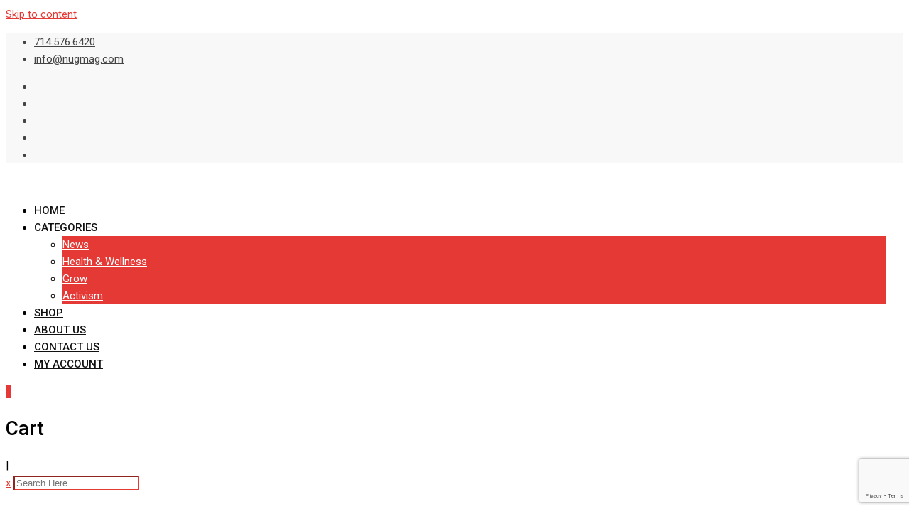

--- FILE ---
content_type: text/html; charset=UTF-8
request_url: https://www.nugmag.com/california-bill-to-require-cannabis-warnings-about-mental-disorder-risks-advances/
body_size: 33324
content:
<!doctype html>
<html lang="en-US">
<head>
	<meta charset="UTF-8">
	<meta name="viewport" content="width=device-width, initial-scale=1.0">
	<meta http-equiv="X-UA-Compatible" content="IE=edge">
	<link rel="profile" href="https://gmpg.org/xfn/11">
	<link rel="pingback" href="https://www.nugmag.com/xmlrpc.php">
	<meta name='robots' content='index, follow, max-image-preview:large, max-snippet:-1, max-video-preview:-1' />
<noscript><style>#preloader{display:none;}</style></noscript>
	<!-- This site is optimized with the Yoast SEO plugin v26.6 - https://yoast.com/wordpress/plugins/seo/ -->
	<title>California Bill to Require Cannabis Warnings About Mental Disorder Risks Advances - Cannabis News | NUG Magazine</title>
	<link rel="canonical" href="https://www.nugmag.com/california-bill-to-require-cannabis-warnings-about-mental-disorder-risks-advances/" />
	<meta property="og:locale" content="en_US" />
	<meta property="og:type" content="article" />
	<meta property="og:title" content="California Bill to Require Cannabis Warnings About Mental Disorder Risks Advances - Cannabis News | NUG Magazine" />
	<meta property="og:description" content="Should California cannabis products be warned about rare side effects for people with schizophrenia and other mental illnesses, or fuel false or exaggerated beliefs about cannabis. mosquito? Senate bill 1097The Cannabis Knowing Rights Act was introduced by Senator Richard Pan on February 16th. Public Health Research Institute, A non-profit organization. It was amended by the [&hellip;]" />
	<meta property="og:url" content="https://www.nugmag.com/california-bill-to-require-cannabis-warnings-about-mental-disorder-risks-advances/" />
	<meta property="og:site_name" content="Cannabis News | NUG Magazine" />
	<meta property="article:publisher" content="https://www.facebook.com/NUGMagazine/" />
	<meta property="article:published_time" content="2022-07-27T07:55:30+00:00" />
	<meta name="author" content="Steve" />
	<meta name="twitter:card" content="summary_large_image" />
	<meta name="twitter:creator" content="@nuggsog" />
	<meta name="twitter:site" content="@nugmag" />
	<meta name="twitter:label1" content="Written by" />
	<meta name="twitter:data1" content="Steve" />
	<meta name="twitter:label2" content="Est. reading time" />
	<meta name="twitter:data2" content="4 minutes" />
	<script type="application/ld+json" class="yoast-schema-graph">{"@context":"https://schema.org","@graph":[{"@type":"Article","@id":"https://www.nugmag.com/california-bill-to-require-cannabis-warnings-about-mental-disorder-risks-advances/#article","isPartOf":{"@id":"https://www.nugmag.com/california-bill-to-require-cannabis-warnings-about-mental-disorder-risks-advances/"},"author":{"name":"Steve","@id":"https://www.nugmag.com/#/schema/person/0eaed4a53ad067551bacad53b32152d6"},"headline":"California Bill to Require Cannabis Warnings About Mental Disorder Risks Advances","datePublished":"2022-07-27T07:55:30+00:00","mainEntityOfPage":{"@id":"https://www.nugmag.com/california-bill-to-require-cannabis-warnings-about-mental-disorder-risks-advances/"},"wordCount":771,"commentCount":0,"publisher":{"@id":"https://www.nugmag.com/#organization"},"image":{"@id":"https://www.nugmag.com/california-bill-to-require-cannabis-warnings-about-mental-disorder-risks-advances/#primaryimage"},"thumbnailUrl":"https://www.nugmag.com/wp-content/uploads/2022/07/shutterstock_696105460-1-scaled-scaled.jpg","keywords":["Advances","Bill","california","cannabis","Disorder","Mental","Require","Risks","Warnings"],"articleSection":["Health &amp; Wellness"],"inLanguage":"en-US","potentialAction":[{"@type":"CommentAction","name":"Comment","target":["https://www.nugmag.com/california-bill-to-require-cannabis-warnings-about-mental-disorder-risks-advances/#respond"]}]},{"@type":"WebPage","@id":"https://www.nugmag.com/california-bill-to-require-cannabis-warnings-about-mental-disorder-risks-advances/","url":"https://www.nugmag.com/california-bill-to-require-cannabis-warnings-about-mental-disorder-risks-advances/","name":"California Bill to Require Cannabis Warnings About Mental Disorder Risks Advances - Cannabis News | NUG Magazine","isPartOf":{"@id":"https://www.nugmag.com/#website"},"primaryImageOfPage":{"@id":"https://www.nugmag.com/california-bill-to-require-cannabis-warnings-about-mental-disorder-risks-advances/#primaryimage"},"image":{"@id":"https://www.nugmag.com/california-bill-to-require-cannabis-warnings-about-mental-disorder-risks-advances/#primaryimage"},"thumbnailUrl":"https://www.nugmag.com/wp-content/uploads/2022/07/shutterstock_696105460-1-scaled-scaled.jpg","datePublished":"2022-07-27T07:55:30+00:00","breadcrumb":{"@id":"https://www.nugmag.com/california-bill-to-require-cannabis-warnings-about-mental-disorder-risks-advances/#breadcrumb"},"inLanguage":"en-US","potentialAction":[{"@type":"ReadAction","target":["https://www.nugmag.com/california-bill-to-require-cannabis-warnings-about-mental-disorder-risks-advances/"]}]},{"@type":"ImageObject","inLanguage":"en-US","@id":"https://www.nugmag.com/california-bill-to-require-cannabis-warnings-about-mental-disorder-risks-advances/#primaryimage","url":"https://www.nugmag.com/wp-content/uploads/2022/07/shutterstock_696105460-1-scaled-scaled.jpg","contentUrl":"https://www.nugmag.com/wp-content/uploads/2022/07/shutterstock_696105460-1-scaled-scaled.jpg","width":2560,"height":1707},{"@type":"BreadcrumbList","@id":"https://www.nugmag.com/california-bill-to-require-cannabis-warnings-about-mental-disorder-risks-advances/#breadcrumb","itemListElement":[{"@type":"ListItem","position":1,"name":"Home","item":"https://www.nugmag.com/"},{"@type":"ListItem","position":2,"name":"California Bill to Require Cannabis Warnings About Mental Disorder Risks Advances"}]},{"@type":"WebSite","@id":"https://www.nugmag.com/#website","url":"https://www.nugmag.com/","name":"NUG Magazine - Cannabis Magazine For the Marijuana Community","description":"420 information resource","publisher":{"@id":"https://www.nugmag.com/#organization"},"potentialAction":[{"@type":"SearchAction","target":{"@type":"EntryPoint","urlTemplate":"https://www.nugmag.com/?s={search_term_string}"},"query-input":{"@type":"PropertyValueSpecification","valueRequired":true,"valueName":"search_term_string"}}],"inLanguage":"en-US"},{"@type":"Organization","@id":"https://www.nugmag.com/#organization","name":"Nug Magazine","url":"https://www.nugmag.com/","logo":{"@type":"ImageObject","inLanguage":"en-US","@id":"https://www.nugmag.com/#/schema/logo/image/","url":"https://www.nugmag.com/wp-content/uploads/2019/02/nugmaglogo800.jpg","contentUrl":"https://www.nugmag.com/wp-content/uploads/2019/02/nugmaglogo800.jpg","width":800,"height":262,"caption":"Nug Magazine"},"image":{"@id":"https://www.nugmag.com/#/schema/logo/image/"},"sameAs":["https://www.facebook.com/NUGMagazine/","https://x.com/nugmag","https://www.instagram.com/nugmag/","https://www.youtube.com/user/nugmag"]},{"@type":"Person","@id":"https://www.nugmag.com/#/schema/person/0eaed4a53ad067551bacad53b32152d6","name":"Steve","image":{"@type":"ImageObject","inLanguage":"en-US","@id":"https://www.nugmag.com/#/schema/person/image/","url":"https://www.nugmag.com/wp-content/uploads/2010/02/NUG2012-100x100.jpg","contentUrl":"https://www.nugmag.com/wp-content/uploads/2010/02/NUG2012-100x100.jpg","caption":"Steve"},"description":"With two decades of dedicated experience, Nuggs is a seasoned cannabis writer and grower. His journey has been a harmonious blend of nurturing cannabis from seed to harvest and crafting insightful content. A true expert, they've honed strain-specific knowledge, cultivation techniques, and industry insights. His passion shines through enlightening articles and thriving gardens, making them a respected figure in both the growing and writing facets of the cannabis world.","sameAs":["https://nugmag.com","nuggsog","https://x.com/@nuggsog"],"url":"https://www.nugmag.com/author/steve/"}]}</script>
	<!-- / Yoast SEO plugin. -->


<link rel="amphtml" href="https://www.nugmag.com/california-bill-to-require-cannabis-warnings-about-mental-disorder-risks-advances/amp/" /><meta name="generator" content="AMP for WP 1.1.10"/><link rel='dns-prefetch' href='//www.googletagmanager.com' />
<link rel='dns-prefetch' href='//fonts.googleapis.com' />
<link rel='dns-prefetch' href='//pagead2.googlesyndication.com' />
<link rel='preconnect' href='https://fonts.gstatic.com' crossorigin />
<link rel="alternate" type="application/rss+xml" title="Cannabis News | NUG Magazine &raquo; Feed" href="https://www.nugmag.com/feed/" />
<link rel="alternate" type="application/rss+xml" title="Cannabis News | NUG Magazine &raquo; Comments Feed" href="https://www.nugmag.com/comments/feed/" />
<link rel="alternate" type="application/rss+xml" title="Cannabis News | NUG Magazine &raquo; California Bill to Require Cannabis Warnings About Mental Disorder Risks Advances Comments Feed" href="https://www.nugmag.com/california-bill-to-require-cannabis-warnings-about-mental-disorder-risks-advances/feed/" />
<link rel="alternate" title="oEmbed (JSON)" type="application/json+oembed" href="https://www.nugmag.com/wp-json/oembed/1.0/embed?url=https%3A%2F%2Fwww.nugmag.com%2Fcalifornia-bill-to-require-cannabis-warnings-about-mental-disorder-risks-advances%2F" />
<link rel="alternate" title="oEmbed (XML)" type="text/xml+oembed" href="https://www.nugmag.com/wp-json/oembed/1.0/embed?url=https%3A%2F%2Fwww.nugmag.com%2Fcalifornia-bill-to-require-cannabis-warnings-about-mental-disorder-risks-advances%2F&#038;format=xml" />
<style id='wp-img-auto-sizes-contain-inline-css' type='text/css'>
img:is([sizes=auto i],[sizes^="auto," i]){contain-intrinsic-size:3000px 1500px}
/*# sourceURL=wp-img-auto-sizes-contain-inline-css */
</style>

<style id='wp-emoji-styles-inline-css' type='text/css'>

	img.wp-smiley, img.emoji {
		display: inline !important;
		border: none !important;
		box-shadow: none !important;
		height: 1em !important;
		width: 1em !important;
		margin: 0 0.07em !important;
		vertical-align: -0.1em !important;
		background: none !important;
		padding: 0 !important;
	}
/*# sourceURL=wp-emoji-styles-inline-css */
</style>
<link rel='stylesheet' id='wp-block-library-css' href='https://www.nugmag.com/wp-includes/css/dist/block-library/style.min.css?ver=3a48ee3141448bd4b361bf306a1717f9' type='text/css' media='all' />
<style id='wp-block-library-theme-inline-css' type='text/css'>
.wp-block-audio :where(figcaption){color:#555;font-size:13px;text-align:center}.is-dark-theme .wp-block-audio :where(figcaption){color:#ffffffa6}.wp-block-audio{margin:0 0 1em}.wp-block-code{border:1px solid #ccc;border-radius:4px;font-family:Menlo,Consolas,monaco,monospace;padding:.8em 1em}.wp-block-embed :where(figcaption){color:#555;font-size:13px;text-align:center}.is-dark-theme .wp-block-embed :where(figcaption){color:#ffffffa6}.wp-block-embed{margin:0 0 1em}.blocks-gallery-caption{color:#555;font-size:13px;text-align:center}.is-dark-theme .blocks-gallery-caption{color:#ffffffa6}:root :where(.wp-block-image figcaption){color:#555;font-size:13px;text-align:center}.is-dark-theme :root :where(.wp-block-image figcaption){color:#ffffffa6}.wp-block-image{margin:0 0 1em}.wp-block-pullquote{border-bottom:4px solid;border-top:4px solid;color:currentColor;margin-bottom:1.75em}.wp-block-pullquote :where(cite),.wp-block-pullquote :where(footer),.wp-block-pullquote__citation{color:currentColor;font-size:.8125em;font-style:normal;text-transform:uppercase}.wp-block-quote{border-left:.25em solid;margin:0 0 1.75em;padding-left:1em}.wp-block-quote cite,.wp-block-quote footer{color:currentColor;font-size:.8125em;font-style:normal;position:relative}.wp-block-quote:where(.has-text-align-right){border-left:none;border-right:.25em solid;padding-left:0;padding-right:1em}.wp-block-quote:where(.has-text-align-center){border:none;padding-left:0}.wp-block-quote.is-large,.wp-block-quote.is-style-large,.wp-block-quote:where(.is-style-plain){border:none}.wp-block-search .wp-block-search__label{font-weight:700}.wp-block-search__button{border:1px solid #ccc;padding:.375em .625em}:where(.wp-block-group.has-background){padding:1.25em 2.375em}.wp-block-separator.has-css-opacity{opacity:.4}.wp-block-separator{border:none;border-bottom:2px solid;margin-left:auto;margin-right:auto}.wp-block-separator.has-alpha-channel-opacity{opacity:1}.wp-block-separator:not(.is-style-wide):not(.is-style-dots){width:100px}.wp-block-separator.has-background:not(.is-style-dots){border-bottom:none;height:1px}.wp-block-separator.has-background:not(.is-style-wide):not(.is-style-dots){height:2px}.wp-block-table{margin:0 0 1em}.wp-block-table td,.wp-block-table th{word-break:normal}.wp-block-table :where(figcaption){color:#555;font-size:13px;text-align:center}.is-dark-theme .wp-block-table :where(figcaption){color:#ffffffa6}.wp-block-video :where(figcaption){color:#555;font-size:13px;text-align:center}.is-dark-theme .wp-block-video :where(figcaption){color:#ffffffa6}.wp-block-video{margin:0 0 1em}:root :where(.wp-block-template-part.has-background){margin-bottom:0;margin-top:0;padding:1.25em 2.375em}
/*# sourceURL=/wp-includes/css/dist/block-library/theme.min.css */
</style>
<style id='classic-theme-styles-inline-css' type='text/css'>
/*! This file is auto-generated */
.wp-block-button__link{color:#fff;background-color:#32373c;border-radius:9999px;box-shadow:none;text-decoration:none;padding:calc(.667em + 2px) calc(1.333em + 2px);font-size:1.125em}.wp-block-file__button{background:#32373c;color:#fff;text-decoration:none}
/*# sourceURL=/wp-includes/css/classic-themes.min.css */
</style>
<style id='global-styles-inline-css' type='text/css'>
:root{--wp--preset--aspect-ratio--square: 1;--wp--preset--aspect-ratio--4-3: 4/3;--wp--preset--aspect-ratio--3-4: 3/4;--wp--preset--aspect-ratio--3-2: 3/2;--wp--preset--aspect-ratio--2-3: 2/3;--wp--preset--aspect-ratio--16-9: 16/9;--wp--preset--aspect-ratio--9-16: 9/16;--wp--preset--color--black: #000000;--wp--preset--color--cyan-bluish-gray: #abb8c3;--wp--preset--color--white: #ffffff;--wp--preset--color--pale-pink: #f78da7;--wp--preset--color--vivid-red: #cf2e2e;--wp--preset--color--luminous-vivid-orange: #ff6900;--wp--preset--color--luminous-vivid-amber: #fcb900;--wp--preset--color--light-green-cyan: #7bdcb5;--wp--preset--color--vivid-green-cyan: #00d084;--wp--preset--color--pale-cyan-blue: #8ed1fc;--wp--preset--color--vivid-cyan-blue: #0693e3;--wp--preset--color--vivid-purple: #9b51e0;--wp--preset--gradient--vivid-cyan-blue-to-vivid-purple: linear-gradient(135deg,rgb(6,147,227) 0%,rgb(155,81,224) 100%);--wp--preset--gradient--light-green-cyan-to-vivid-green-cyan: linear-gradient(135deg,rgb(122,220,180) 0%,rgb(0,208,130) 100%);--wp--preset--gradient--luminous-vivid-amber-to-luminous-vivid-orange: linear-gradient(135deg,rgb(252,185,0) 0%,rgb(255,105,0) 100%);--wp--preset--gradient--luminous-vivid-orange-to-vivid-red: linear-gradient(135deg,rgb(255,105,0) 0%,rgb(207,46,46) 100%);--wp--preset--gradient--very-light-gray-to-cyan-bluish-gray: linear-gradient(135deg,rgb(238,238,238) 0%,rgb(169,184,195) 100%);--wp--preset--gradient--cool-to-warm-spectrum: linear-gradient(135deg,rgb(74,234,220) 0%,rgb(151,120,209) 20%,rgb(207,42,186) 40%,rgb(238,44,130) 60%,rgb(251,105,98) 80%,rgb(254,248,76) 100%);--wp--preset--gradient--blush-light-purple: linear-gradient(135deg,rgb(255,206,236) 0%,rgb(152,150,240) 100%);--wp--preset--gradient--blush-bordeaux: linear-gradient(135deg,rgb(254,205,165) 0%,rgb(254,45,45) 50%,rgb(107,0,62) 100%);--wp--preset--gradient--luminous-dusk: linear-gradient(135deg,rgb(255,203,112) 0%,rgb(199,81,192) 50%,rgb(65,88,208) 100%);--wp--preset--gradient--pale-ocean: linear-gradient(135deg,rgb(255,245,203) 0%,rgb(182,227,212) 50%,rgb(51,167,181) 100%);--wp--preset--gradient--electric-grass: linear-gradient(135deg,rgb(202,248,128) 0%,rgb(113,206,126) 100%);--wp--preset--gradient--midnight: linear-gradient(135deg,rgb(2,3,129) 0%,rgb(40,116,252) 100%);--wp--preset--font-size--small: 13px;--wp--preset--font-size--medium: 20px;--wp--preset--font-size--large: 36px;--wp--preset--font-size--x-large: 42px;--wp--preset--spacing--20: 0.44rem;--wp--preset--spacing--30: 0.67rem;--wp--preset--spacing--40: 1rem;--wp--preset--spacing--50: 1.5rem;--wp--preset--spacing--60: 2.25rem;--wp--preset--spacing--70: 3.38rem;--wp--preset--spacing--80: 5.06rem;--wp--preset--shadow--natural: 6px 6px 9px rgba(0, 0, 0, 0.2);--wp--preset--shadow--deep: 12px 12px 50px rgba(0, 0, 0, 0.4);--wp--preset--shadow--sharp: 6px 6px 0px rgba(0, 0, 0, 0.2);--wp--preset--shadow--outlined: 6px 6px 0px -3px rgb(255, 255, 255), 6px 6px rgb(0, 0, 0);--wp--preset--shadow--crisp: 6px 6px 0px rgb(0, 0, 0);}:where(.is-layout-flex){gap: 0.5em;}:where(.is-layout-grid){gap: 0.5em;}body .is-layout-flex{display: flex;}.is-layout-flex{flex-wrap: wrap;align-items: center;}.is-layout-flex > :is(*, div){margin: 0;}body .is-layout-grid{display: grid;}.is-layout-grid > :is(*, div){margin: 0;}:where(.wp-block-columns.is-layout-flex){gap: 2em;}:where(.wp-block-columns.is-layout-grid){gap: 2em;}:where(.wp-block-post-template.is-layout-flex){gap: 1.25em;}:where(.wp-block-post-template.is-layout-grid){gap: 1.25em;}.has-black-color{color: var(--wp--preset--color--black) !important;}.has-cyan-bluish-gray-color{color: var(--wp--preset--color--cyan-bluish-gray) !important;}.has-white-color{color: var(--wp--preset--color--white) !important;}.has-pale-pink-color{color: var(--wp--preset--color--pale-pink) !important;}.has-vivid-red-color{color: var(--wp--preset--color--vivid-red) !important;}.has-luminous-vivid-orange-color{color: var(--wp--preset--color--luminous-vivid-orange) !important;}.has-luminous-vivid-amber-color{color: var(--wp--preset--color--luminous-vivid-amber) !important;}.has-light-green-cyan-color{color: var(--wp--preset--color--light-green-cyan) !important;}.has-vivid-green-cyan-color{color: var(--wp--preset--color--vivid-green-cyan) !important;}.has-pale-cyan-blue-color{color: var(--wp--preset--color--pale-cyan-blue) !important;}.has-vivid-cyan-blue-color{color: var(--wp--preset--color--vivid-cyan-blue) !important;}.has-vivid-purple-color{color: var(--wp--preset--color--vivid-purple) !important;}.has-black-background-color{background-color: var(--wp--preset--color--black) !important;}.has-cyan-bluish-gray-background-color{background-color: var(--wp--preset--color--cyan-bluish-gray) !important;}.has-white-background-color{background-color: var(--wp--preset--color--white) !important;}.has-pale-pink-background-color{background-color: var(--wp--preset--color--pale-pink) !important;}.has-vivid-red-background-color{background-color: var(--wp--preset--color--vivid-red) !important;}.has-luminous-vivid-orange-background-color{background-color: var(--wp--preset--color--luminous-vivid-orange) !important;}.has-luminous-vivid-amber-background-color{background-color: var(--wp--preset--color--luminous-vivid-amber) !important;}.has-light-green-cyan-background-color{background-color: var(--wp--preset--color--light-green-cyan) !important;}.has-vivid-green-cyan-background-color{background-color: var(--wp--preset--color--vivid-green-cyan) !important;}.has-pale-cyan-blue-background-color{background-color: var(--wp--preset--color--pale-cyan-blue) !important;}.has-vivid-cyan-blue-background-color{background-color: var(--wp--preset--color--vivid-cyan-blue) !important;}.has-vivid-purple-background-color{background-color: var(--wp--preset--color--vivid-purple) !important;}.has-black-border-color{border-color: var(--wp--preset--color--black) !important;}.has-cyan-bluish-gray-border-color{border-color: var(--wp--preset--color--cyan-bluish-gray) !important;}.has-white-border-color{border-color: var(--wp--preset--color--white) !important;}.has-pale-pink-border-color{border-color: var(--wp--preset--color--pale-pink) !important;}.has-vivid-red-border-color{border-color: var(--wp--preset--color--vivid-red) !important;}.has-luminous-vivid-orange-border-color{border-color: var(--wp--preset--color--luminous-vivid-orange) !important;}.has-luminous-vivid-amber-border-color{border-color: var(--wp--preset--color--luminous-vivid-amber) !important;}.has-light-green-cyan-border-color{border-color: var(--wp--preset--color--light-green-cyan) !important;}.has-vivid-green-cyan-border-color{border-color: var(--wp--preset--color--vivid-green-cyan) !important;}.has-pale-cyan-blue-border-color{border-color: var(--wp--preset--color--pale-cyan-blue) !important;}.has-vivid-cyan-blue-border-color{border-color: var(--wp--preset--color--vivid-cyan-blue) !important;}.has-vivid-purple-border-color{border-color: var(--wp--preset--color--vivid-purple) !important;}.has-vivid-cyan-blue-to-vivid-purple-gradient-background{background: var(--wp--preset--gradient--vivid-cyan-blue-to-vivid-purple) !important;}.has-light-green-cyan-to-vivid-green-cyan-gradient-background{background: var(--wp--preset--gradient--light-green-cyan-to-vivid-green-cyan) !important;}.has-luminous-vivid-amber-to-luminous-vivid-orange-gradient-background{background: var(--wp--preset--gradient--luminous-vivid-amber-to-luminous-vivid-orange) !important;}.has-luminous-vivid-orange-to-vivid-red-gradient-background{background: var(--wp--preset--gradient--luminous-vivid-orange-to-vivid-red) !important;}.has-very-light-gray-to-cyan-bluish-gray-gradient-background{background: var(--wp--preset--gradient--very-light-gray-to-cyan-bluish-gray) !important;}.has-cool-to-warm-spectrum-gradient-background{background: var(--wp--preset--gradient--cool-to-warm-spectrum) !important;}.has-blush-light-purple-gradient-background{background: var(--wp--preset--gradient--blush-light-purple) !important;}.has-blush-bordeaux-gradient-background{background: var(--wp--preset--gradient--blush-bordeaux) !important;}.has-luminous-dusk-gradient-background{background: var(--wp--preset--gradient--luminous-dusk) !important;}.has-pale-ocean-gradient-background{background: var(--wp--preset--gradient--pale-ocean) !important;}.has-electric-grass-gradient-background{background: var(--wp--preset--gradient--electric-grass) !important;}.has-midnight-gradient-background{background: var(--wp--preset--gradient--midnight) !important;}.has-small-font-size{font-size: var(--wp--preset--font-size--small) !important;}.has-medium-font-size{font-size: var(--wp--preset--font-size--medium) !important;}.has-large-font-size{font-size: var(--wp--preset--font-size--large) !important;}.has-x-large-font-size{font-size: var(--wp--preset--font-size--x-large) !important;}
:where(.wp-block-post-template.is-layout-flex){gap: 1.25em;}:where(.wp-block-post-template.is-layout-grid){gap: 1.25em;}
:where(.wp-block-term-template.is-layout-flex){gap: 1.25em;}:where(.wp-block-term-template.is-layout-grid){gap: 1.25em;}
:where(.wp-block-columns.is-layout-flex){gap: 2em;}:where(.wp-block-columns.is-layout-grid){gap: 2em;}
:root :where(.wp-block-pullquote){font-size: 1.5em;line-height: 1.6;}
/*# sourceURL=global-styles-inline-css */
</style>
<link rel='stylesheet' id='fontawesome-five-css-css' href='https://www.nugmag.com/wp-content/plugins/accesspress-social-counter/css/fontawesome-all.css?ver=1.9.2' type='text/css' media='all' />
<link rel='stylesheet' id='apsc-frontend-css-css' href='https://www.nugmag.com/wp-content/plugins/accesspress-social-counter/css/frontend.css?ver=1.9.2' type='text/css' media='all' />
<link rel='stylesheet' id='rating-css-css' href='https://www.nugmag.com/wp-content/plugins/barta-core/assets/css/rating.css?ver=3a48ee3141448bd4b361bf306a1717f9' type='text/css' media='all' />
<link rel='stylesheet' id='contact-form-7-css' href='https://www.nugmag.com/wp-content/plugins/contact-form-7/includes/css/styles.css?ver=6.1.4' type='text/css' media='all' />
<link rel='stylesheet' id='woocommerce-layout-css' href='https://www.nugmag.com/wp-content/plugins/woocommerce/assets/css/woocommerce-layout.css?ver=10.4.3' type='text/css' media='all' />
<link rel='stylesheet' id='woocommerce-smallscreen-css' href='https://www.nugmag.com/wp-content/plugins/woocommerce/assets/css/woocommerce-smallscreen.css?ver=10.4.3' type='text/css' media='only screen and (max-width: 767px)' />
<link rel='stylesheet' id='woocommerce-general-css' href='https://www.nugmag.com/wp-content/plugins/woocommerce/assets/css/woocommerce.css?ver=10.4.3' type='text/css' media='all' />
<style id='woocommerce-inline-inline-css' type='text/css'>
.woocommerce form .form-row .required { visibility: visible; }
/*# sourceURL=woocommerce-inline-inline-css */
</style>
<link rel='stylesheet' id='wp_automatic_gallery_style-css' href='https://www.nugmag.com/wp-content/plugins/wp-automatic/css/wp-automatic.css?ver=1.0.0' type='text/css' media='all' />
<link rel='stylesheet' id='cmplz-general-css' href='https://www.nugmag.com/wp-content/plugins/complianz-gdpr/assets/css/cookieblocker.min.css?ver=1766362293' type='text/css' media='all' />
<link rel='stylesheet' id='barta-gfonts-css' href='//fonts.googleapis.com/css?family=Roboto%3A400%2C500%2C700&#038;ver=2.0.5' type='text/css' media='all' />
<link rel='stylesheet' id='bootstrap-css' href='https://www.nugmag.com/wp-content/themes/barta/assets/css/bootstrap.min.css?ver=1767223322' type='text/css' media='all' />
<link rel='stylesheet' id='nivo-slider-css' href='https://www.nugmag.com/wp-content/themes/barta/assets/css/nivo-slider.min.css?ver=1767223322' type='text/css' media='all' />
<link rel='stylesheet' id='font-awesome-css' href='https://www.nugmag.com/wp-content/plugins/elementor/assets/lib/font-awesome/css/font-awesome.min.css?ver=4.7.0' type='text/css' media='all' />
<link rel='stylesheet' id='slick-theme-css' href='https://www.nugmag.com/wp-content/themes/barta/assets/css/slick-theme.css?ver=1767223322' type='text/css' media='all' />
<link rel='stylesheet' id='select2-css' href='https://www.nugmag.com/wp-content/plugins/woocommerce/assets/css/select2.css?ver=10.4.3' type='text/css' media='all' />
<link rel='stylesheet' id='barta-default-css' href='https://www.nugmag.com/wp-content/themes/barta/assets/css/default.css?ver=1767223322' type='text/css' media='all' />
<link rel='stylesheet' id='barta-elementor-css' href='https://www.nugmag.com/wp-content/themes/barta/assets/css/elementor.css?ver=1767223322' type='text/css' media='all' />
<link rel='stylesheet' id='barta-grid-css' href='https://www.nugmag.com/wp-content/themes/barta/assets/css/barta-grid.css?ver=1767223322' type='text/css' media='all' />
<link rel='stylesheet' id='barta-box-css' href='https://www.nugmag.com/wp-content/themes/barta/assets/css/barta-box.css?ver=1767223322' type='text/css' media='all' />
<link rel='stylesheet' id='barta-tab-css' href='https://www.nugmag.com/wp-content/themes/barta/assets/css/barta-tab.css?ver=1767223322' type='text/css' media='all' />
<link rel='stylesheet' id='barta-list-css' href='https://www.nugmag.com/wp-content/themes/barta/assets/css/barta-list.css?ver=1767223322' type='text/css' media='all' />
<link rel='stylesheet' id='barta-style-css' href='https://www.nugmag.com/wp-content/themes/barta/assets/css/style.css?ver=1767223322' type='text/css' media='all' />
<style id='barta-style-inline-css' type='text/css'>
	.entry-banner {
					background: url(https://www.nugmag.com/wp-content/themes/barta/assets/img/banner.jpg) no-repeat scroll center center / cover;
			}
	.content-area {
		padding-top: 70px; 
		padding-bottom: 70px;
	}
		.post-detail-style2 #page .content-area {
		background-image: url(  );
		background-color: #FFFFFF;
	}
		#page {
		background-image: url(  );
		background-color: #FFFFFF;
	}
	
/*# sourceURL=barta-style-inline-css */
</style>
<link rel='stylesheet' id='slick-css' href='https://www.nugmag.com/wp-content/themes/barta/assets/css/slick.css?ver=1767223322' type='text/css' media='all' />
<link rel='stylesheet' id='rt-ticker-css' href='https://www.nugmag.com/wp-content/themes/barta/assets/css/rt-ticker.css?ver=1767223322' type='text/css' media='all' />
<link rel='stylesheet' id='ekit-widget-styles-css' href='https://www.nugmag.com/wp-content/plugins/elementskit-lite/widgets/init/assets/css/widget-styles.css?ver=3.7.8' type='text/css' media='all' />
<link rel='stylesheet' id='ekit-responsive-css' href='https://www.nugmag.com/wp-content/plugins/elementskit-lite/widgets/init/assets/css/responsive.css?ver=3.7.8' type='text/css' media='all' />
<link rel='stylesheet' id='elementor-frontend-css' href='https://www.nugmag.com/wp-content/plugins/elementor/assets/css/frontend.min.css?ver=3.34.0' type='text/css' media='all' />
<link rel='stylesheet' id='eael-general-css' href='https://www.nugmag.com/wp-content/plugins/essential-addons-for-elementor-lite/assets/front-end/css/view/general.min.css?ver=6.5.4' type='text/css' media='all' />
<link rel="preload" as="style" href="https://fonts.googleapis.com/css?family=Roboto:500,400&#038;display=swap&#038;ver=1750788197" /><link rel="stylesheet" href="https://fonts.googleapis.com/css?family=Roboto:500,400&#038;display=swap&#038;ver=1750788197" media="print" onload="this.media='all'"><noscript><link rel="stylesheet" href="https://fonts.googleapis.com/css?family=Roboto:500,400&#038;display=swap&#038;ver=1750788197" /></noscript><style id='barta-dynamic-inline-css' type='text/css'>
@media ( min-width:1200px ) { .container {  max-width: 1240px; } } #tophead .tophead-contact .fa, #tophead .tophead-address .fa { color: #e53935; } #tophead {   background-color: #f8f8f8; } #tophead, #tophead a {   color: #444444; } .topbar-style-5 #tophead .tophead-social li a { color: #e53935; } .trheader #tophead, .trheader #tophead a, .trheader #tophead .tophead-social li a { color: #efefef; } .barta-primary-color{ color:#e53935; } .barta-primary-bgcolor, .topbar-style-3 #tophead .tophead-social li a:hover { background-color: #e53935; } .topbar-style-4 #tophead .tophead-contact .fa, .topbar-style-4 #tophead .tophead-address .fa {   color: #e53935; } .site-header .main-navigation nav ul li a { font-family: Roboto, sans-serif; font-size : 15px; font-weight : 500; line-height : 22px; color: #111111; text-transform : uppercase; font-style: normal; } .site-header .main-navigation ul.menu > li > a:hover, .site-header .main-navigation ul.menu > li.current-menu-item > a, .site-header .main-navigation ul.menu > li.current > a { color: #ccad8c; } .site-header .main-navigation nav ul li a.active { color: #ccad8c !important; } .header-style-5.trheader .site-header .main-navigation nav > ul > li > a { color: #111111; } .header-style-5.trheader .site-header .main-navigation nav > ul > li > a:hover, .header-style-5.trheader .site-header .main-navigation nav > ul > li.current-menu-item > a:hover, .header-style-5.trheader .site-header .main-navigation nav > ul > li a.active, .header-style-5.trheader .site-header .main-navigation nav > ul > li.current > a, .header-style-1 .site-header .main-navigation ul.menu > li > a:hover, .header-style-1 .site-header .main-navigation ul.menu > li.current > a:hover, .header-style-1 .site-header .main-navigation ul.menu > li.current-menu-item > a:hover, .header-style-1 .site-header .main-navigation ul li a.active, .header-style-1 .site-header .main-navigation ul.menu > li.current-menu-item > a, .header-style-1 .site-header .main-navigation ul.menu > li.current > a { color: #ccad8c !important; } .trheader.non-stick .site-header .main-navigation ul.menu > li > a, .trheader.non-stick .site-header .search-box .search-button i, .trheader.non-stick .header-icon-seperator, .trheader.non-stick .header-icon-area .cart-icon-area > a, .trheader.non-stick .additional-menu-area a.side-menu-trigger { color: #ffffff; } .site-header .main-navigation ul li ul li { background-color: #e53935; } .site-header .main-navigation ul li ul li:hover { background-color: #111111; } .site-header .main-navigation ul li ul li a { font-family: Roboto, sans-serif; font-size : 15px; font-weight : 400; line-height : 21px; color: #ffffff; text-transform : inherit; font-style: normal; } .site-header .main-navigation ul li ul li:hover > a { color: #ffffff; } .stick .site-header { border-color: #e53935} .site-header .main-navigation ul li.mega-menu > ul.sub-menu { background-color: #e53935} .site-header .main-navigation ul li.mega-menu ul.sub-menu li a { color: #ffffff} .site-header .main-navigation ul li.mega-menu ul.sub-menu li a:hover { background-color: #111111; color: #ffffff; } .mean-container a.meanmenu-reveal, .mean-container .mean-nav ul li a.mean-expand { color: #e53935; } #header-9 .mean-container a.meanmenu-reveal, #header-9 .mean-container .mean-nav ul li a.mean-expand { color: #222; } .mean-container a.meanmenu-reveal span { background-color: #e53935; } #header-9 .mean-container a.meanmenu-reveal span { background-color: #ffffff; } @media (max-width:414px) {  #header-9 .mean-container a.meanmenu-reveal span {  background-color: #e53935; } } .header-style-9 .header-search-box .form-inline .btn-search { background-color: #e53935; } .mean-container .mean-bar {  border-color: #e53935; } .mean-container .mean-nav ul li a { font-family: Roboto, sans-serif; font-size : 14px; font-weight : 400; line-height : 21px; color: #111111; text-transform : uppercase; font-style: normal; } .mean-container .mean-nav ul li a:hover, .mean-container .mean-nav > ul > li.current-menu-item > a { color: #ccad8c; } .header-icon-area .cart-icon-area .cart-icon-num { background-color: #e53935; } .additional-menu-area a.side-menu-trigger:hover, .trheader.non-stick .additional-menu-area a.side-menu-trigger:hover { color: #ccad8c; } .site-header .search-box .search-text { border-color: #e53935; } .header-style-3 .header-contact .fa, .header-style-3 .header-social li a:hover, .header-style-3.trheader .header-social li a:hover { color: #ccad8c; } .header-style-3.trheader .header-contact li a, .header-style-3.trheader .header-social li a { color: #ffffff; } .header-style-4 .header-contact .fa, .header-style-4 .header-social li a:hover, .header-style-4.trheader .header-social li a:hover { color: #ccad8c; } .header-style-4.trheader .header-contact li a, .header-style-4.trheader .header-social li a { color: #ffffff; } .header-style-5 .header-menu-btn { background-color: #e53935; } .trheader.non-stick.header-style-5 .header-menu-btn { color: #ffffff; } body { font-family: Roboto, sans-serif; font-size: 15px; line-height: 24px; font-weight: 400; } h1 { font-family: Roboto; font-size: 36px; line-height: 40px; font-weight: 500; } h2 { font-family: Roboto, sans-serif; font-size: 28px; line-height: 34px; font-weight: 500; } h3 { font-family: Roboto, sans-serif; font-size: 22px; line-height: 28px; font-weight: 500; } h4 { font-family: Roboto, sans-serif; font-size: 18px; line-height: 26px; font-weight: 500; } h5 { font-family: Roboto, sans-serif; font-size: 16px; line-height: 24px; font-weight: 500; } h6 { font-family: Roboto, sans-serif; font-size: 14px; line-height: 22px; font-weight: 500; } .entry-banner .entry-banner-content h1 { color: #ffffff; } .breadcrumb-area .entry-breadcrumb span a { color: #ffffff; } .breadcrumb-area .entry-breadcrumb span a:hover { color: #e53935; } .breadcrumb-area .entry-breadcrumb .breadcrumb-seperator { color: #ffffff; } .breadcrumb-area .entry-breadcrumb > span:last-child { color: #ffffff; } .entry-banner:after {   background: rgba(0, 0, 0 , 0.8); } .post-detail-holder .breadcrumb-area .entry-breadcrumb span a:hover { color: #e53935; } .scrollToTop { background-color: #e53935; border: 2px solid rgb(229, 57, 53 , 1); } .footer-top-area { background-color: #000000; } .footer-top-area .widget h3 { color: #ffffff; } .footer-top-area .widget { color: #c4c4c4; } .footer-top-area a:link, .footer-top-area a:visited { color: #c4c4c4; } .footer-top-area a:hover, .footer-top-area a:active { color: #e53935; } .footer-bottom-area { background-color: #000000; } .footer-bottom-area .footer-bottom-left { color: #dddddd; } .footer-top-area .widget_archive li { border-bottom: 1px dotted #e53935; } .rt-box-title-1 span { border-top-color: #e53935; } .search-form .input.search-submit { background-color: #e53935; border-color: #e53935; } .search-form .input.search-submit a:hover { color: #e53935; } .search-no-results .custom-search-input .btn{  background-color: #e53935; } .widget ul li a:hover { color: #e53935; } .sidebar-widget-area .widget h3.widgettitle:after {  background: #e53935; } .sidebar-widget-area .widget .rt-slider-sidebar .rt-single-slide .testimo-info .testimo-title h3, .sidebar-widget-area .rt_widget_recent_entries_with_image .media-body .posted-date a, .sidebar-widget-area .widget ul li a:before, .sidebar-widget-area .widget ul li a:hover, .sidebar-widget-area .widget ul li.active a, .sidebar-widget-area .widget ul li.active a:before, .sidebar-widget-area .widget_recent_comments ul li.recentcomments > span:before, .footer-top-area .search-form input.search-submit, .footer-top-area ul li:before, .footer-top-area ul li a:before { color: #e53935; } .footer-top-area .corporate-address li i , .footer-top-area .search-form input.search-submit, .footer-top-area ul li a:before, .footer-top-area .stylish-input-group .input-group-addon button i, .footer-top-area .widget_archive li a:before {  color: #e53935; } .footer-top-area .stylish-input-group .input-group-addon button:hover { background: #e53935; } .rt-box-title-1, .footer-top-area .search-form button { background-color: #e53935; } .footer-topbar , .footer-topbar .emergrncy-content-holder, .footer-top-area .widgettitle:after { background: #e53935; } .footer-topbar .emergrncy-content-holder:before { border-color: transparent #e53935; } a:link, a:visited, .entry-footer .about-author .media-body .author-title, .entry-title h1 a{ color: #e53935; } .entry-content a {   color:#e53935; } .entry-footer .tags a:hover, .entry-title h1 a:hover { color: #797979; } .comments-area .main-comments .replay-area a { background-color: #e53935; } #respond form .btn-send { background-color: #e53935; border-color: #e53935; } .blog-style-2 .readmore-btn:hover { background-color: #e53935; color: #ffffff; } blockquote p:before{  color: #e53935; } .sticky .blog-box {  border-bottom: 2px solid #e53935; } .blog-box .blog-img-holder:after {  background: #e53935; } .blog-box .blog-img-holder .blog-content-holder {  background: #e53935; } .blog-box .blog-bottom-content-holder h3 a:hover , .blog-box .blog-bottom-content-holder ul li i , .blog-box .blog-bottom-content-holder ul li a:hover {  color: #e53935; } .blog-box .blog-bottom-content-holder a.blog-button {  border: 1px solid #e53935;  color: #e53935; } .blog-box .blog-bottom-content-holder a.blog-button:hover {  background-color: #e53935; } .error-page-area {  background-color: #e53935; } .error-page-area .error-page-content p {  color: #ffffff; } .error-page-area .error-page p { color: #ffffff; } .error-page-area .error-page-content .go-home a { background-color: #e53935; } .comments-area h3:before{ background: #797979; } #respond form .btn-send:hover {  color: #e53935; } .item-comments .item-comments-list ul.comments-list li .comment-reply {  background-color: #e53935; } .item-comments .item-comments-form .comments-form .form-group .form-control {  background-color: #797979; } .title-bar35:after { background: #e53935; } .barta-button-1, .entry-content a.grid-fill-btn:hover:after, .entry-content .rt-grid-fill-btn a.grid-fill-btn:hover:after { color: #e53935; } .barta-button-1:hover { background: #e53935; } .barta-button-2 { background: #e53935; } .barta-button-2:hover { color: #e53935; } .barta-primary-color { color: #e53935; } .btn-read-more-h-b { border: 1px solid #e53935; } .con-home-6 .btn-send-message { background: #e53935; border: 2px solid #e53935; } .con-home-6 .btn-send-message:hover, .dark-button:after, .btn-square-transparent:hover, .entry-content .btn-square-transparent.more:hover { background: #e53935; } .dark-button:hover, .btn-square-transparent { border-color: #e53935; } .btn-square-transparent { color: #e53935; } .entry-content .btn-square-transparent.more { color: #e53935; } .btn-slider-fill { background: #e53935; border: 2px solid #e53935 !important; } .dark-button:before {   background: #e53935; } .entry-header .entry-meta ul li a:hover , .entry-footer ul.item-tags li a:hover { color: #e53935; } .ui-cat-tag {   background: #e53935; } .entry-footer .item-tags span {   border: 1px solid #e53935;   background: #e53935; } .blog-layout-1 .entry-header .entry-thumbnail-area .post-date1 { background: #e53935; } .blog-layout-1 .entry-header .entry-content h3 a:hover {  color: #e53935; } .blog-layout-1 .entry-header .entry-content .barta-button-7 {  background: #e53935; } .custom-search-input .btn {  background-color: #e53935; } .search-no-results .custom-search-input .btn {  background-color: #e53935; } .rt-blog-layout .entry-thumbnail-area ul li i {  color: #e53935; } .rt-blog-layout .entry-thumbnail-area ul li a:hover {  color: #e53935; } .rt-blog-layout .entry-thumbnail-area ul .active {  background: #e53935; } .rt-blog-layout .entry-content h3 a:hover {  color: #e53935; } .blog-box .blog-social li a:hover i {  color: #e53935; } .blog-box .blog-img-holder .blog-content-holder {  background: #e53935; } .blog-box .blog-bottom-content-holder h3 a:hover, .blog-box .blog-bottom-content-holder ul li i, .blog-box .blog-bottom-content-holder ul li a:hover {  color: #e53935; } .pagination-area li.active a:hover, .pagination-area ul li.active a, .pagination-area ul li a:hover, .pagination-area ul li span.current{ background-color: #e53935; } .rt-contact-info ul li a:hover {  color: #e53935; } .cf7-quote-submit input {  border: 2px solid #797979; } .cf7-quote-submit input:hover {  background-color: #797979 !important; } .contact-form h2:after {  background: #e53935; } .contact-form legend {  color: #797979; } .rt-request-call-four .request-form-wrapper .request-form .request-form-input .form-group.margin-bottom-none .default-big-btn , .rt-request-call-four .request-form-wrapper .request-form .form-heading , .contact-form .wpcf7-submit.contact-submit, .contact-slider .contact-header {  background: #e53935; } .contact-form .wpcf7-submit.contact-submit:hover {  background: #797979; } .contact-slider .contact-header:after { border-top: 22px solid #e53935; } @media (max-width:1170px) { .contact-slider .contact-header:after {  border-top: 22px solid #e53935; } } .contact-slider .input-form input[type="submit"] {   background: #e53935; } .entry-thumbnail-area.overimage .featured-image-caption.text-right, .post-detail-style2 .overimage .featured-image-caption.text-right { background: -moz-linear-gradient(left, rgba(30,87,153,0) 0%, rgba(30,87,153,0.05) 1%, rgba(229, 57, 53,1) 20%);  background: -webkit-linear-gradient(left, rgba(30,87,153,0) 0%,rgba(30,87,153,0.05) 1%,rgba(229, 57, 53,1) 20%);  background: linear-gradient(to right, rgba(30,87,153,0) 0%,rgba(30,87,153,0.05) 1%,rgba(229, 57, 53,1) 20%);  filter: progid:DXImageTransform.Microsoft.gradient( startColorstr='#001e5799', endColorstr='#e53935',GradientType=1 ); } .entry-thumbnail-area.overimage .featured-image-caption.text-left, .post-detail-style2 .overimage .featured-image-caption.text-left { background: -moz-linear-gradient(left, rgba(229, 57, 53,1) 80%, rgba(30,87,153,0.05) 99%, rgba(30,87,153,0) 100%);  background: -webkit-linear-gradient(left, rgba(229, 57, 53,1) 80%,rgba(30,87,153,0.05) 99%,rgba(30,87,153,0) 100%);  background: linear-gradient(to right, rgba(229, 57, 53,1) 80%,rgba(30,87,153,0.05) 99%,rgba(30,87,153,0) 100%);  filter: progid:DXImageTransform.Microsoft.gradient( startColorstr='#e53935', endColorstr='#001e5799',GradientType=1 ); } .entry-thumbnail-area.overimage .featured-image-caption.text-center, .post-detail-style2 .overimage .featured-image-caption.text-center { background: -moz-linear-gradient(left, rgba(229, 57, 53,0) 0%, rgba(229, 57, 53,0.8) 10%, rgba(229, 57, 53,1) 19%, rgba(229, 57, 53,1) 20%, rgba(229, 57, 53,1) 81%, rgba(229, 57, 53,0.8) 89%, rgba(229, 57, 53,0) 100%);  background: -webkit-linear-gradient(left, rgba(229, 57, 53,0) 0%,rgba(229, 57, 53,0.8) 10%,rgba(229, 57, 53,1) 19%,rgba(229, 57, 53,1) 20%,rgba(229, 57, 53,1) 81%,rgba(229, 57, 53,0.8) 89%,rgba(229, 57, 53,0) 100%);  background: linear-gradient(to right, rgba(229, 57, 53,0) 0%,rgba(229, 57, 53,0.8) 10%,rgba(229, 57, 53,1) 19%,rgba(229, 57, 53,1) 20%,rgba(229, 57, 53,1) 81%,rgba(229, 57, 53,0.8) 89%,rgba(229, 57, 53,0) 100%);  filter: progid:DXImageTransform.Microsoft.gradient( startColorstr='#00e53935', endColorstr='#00e53935',GradientType=1 ); } .woocommerce .widget_price_filter .ui-slider .ui-slider-range, .woocommerce .widget_price_filter .ui-slider .ui-slider-handle, .rt-woo-nav .owl-custom-nav-title::after, .rt-woo-nav .owl-custom-nav .owl-prev:hover, .rt-woo-nav .owl-custom-nav .owl-next:hover, .woocommerce ul.products li.product .onsale, .woocommerce span.onsale, .woocommerce a.added_to_cart, .woocommerce div.product form.cart .button, .woocommerce #respond input#submit, .woocommerce a.button, .woocommerce button.button, .woocommerce input.button, p.demo_store, .woocommerce-info::before, .woocommerce #respond input#submit.disabled:hover, .woocommerce #respond input#submit:disabled:hover, .woocommerce #respond input#submit[disabled]:disabled:hover, .woocommerce a.button.disabled:hover, .woocommerce a.button:disabled:hover, .woocommerce a.button[disabled]:disabled:hover, .woocommerce button.button.disabled:hover, .woocommerce button.button:disabled:hover, .woocommerce button.button[disabled]:disabled:hover, .woocommerce input.button.disabled:hover, .woocommerce input.button:disabled:hover, .woocommerce input.button[disabled]:disabled:hover, .woocommerce #respond input#submit.alt, .woocommerce a.button.alt, .woocommerce button.button.alt, .woocommerce input.button.alt, .woocommerce-account .woocommerce .woocommerce-MyAccount-navigation ul li a { background-color: #e53935; } .woocommerce-message::before, .woo-shop-top .view-mode ul li:first-child .fa, .woo-shop-top .view-mode ul li:last-child .fa, .woocommerce ul.products li.product h3 a:hover, .woocommerce ul.products li.product .price, .woocommerce .product-thumb-area .product-info ul li a:hover .fa, .woocommerce div.product p.price, .woocommerce div.product span.price, .woocommerce div.product .product-meta a:hover, .woocommerce div.product .woocommerce-tabs ul.tabs li.active a, .woocommerce a.woocommerce-review-link:hover { color: #e53935; } .woocommerce-message, .woocommerce-info { border-color: #e53935; } .woocommerce .product-thumb-area .overlay { background-color: rgba(229, 57, 53, 0.8); } .header-style-1 .header-icon-area .cart-icon-area .cart-icon-num { background-color: #e53935; } .post-navigation .next-article i, .post-navigation .next-article:hover, .post-navigation .prev-article i, .post-navigation .prev-article:hover, .post-navigation .post-nav-title a:hover, .rt-drop , .post-detail-style3 .breadcrumbs-area2 .breadcrumbs-content ul li, .post-detail-style3 .breadcrumbs-area2 .breadcrumbs-content ul li a, .post-detail-style3 .breadcrumbs-area2 .breadcrumbs-content ul li a:hover, .breadcrumbs-area2 .breadcrumbs-content h3 a:hover, .post-detail-style3 .post-3-no-img-meta ul.post-info-light li a:hover, .post-detail-style3 .entry-meta li a:hover, .sidebar-widget-area .widget .corporate-address li i, .sidebar-widget-area .widget .corporate-address li i.fa-map-marker, .rt-news-box .post-cat span a:hover, .rt-news-box .topic-box .post-date1 span a:hover, .rt_widget_recent_entries_with_image .topic-box .post-date1 span a:hover, .sidebar-widget-area .widget.title-style-1 h3.widgettitle, .rt_widget_recent_entries_with_image .topic-box .widget-recent-post-title a:hover, .search-form input.search-submit, .header-style-5.trheader .header-social li a:hover, .header-style-5 .header-social li a:hover, .header-style-5 .header-contact .fa, .header-style-4.trheader .header-social li a:hover, .header-style-4 .header-social li a:hover, .header-style-4 .header-contact .fa, .header-style-3.trheader .header-social li a:hover, .header-style-3.trheader.non-stickh .header-social li a:hover , .header-style-3 .header-social li a:hover, .header-style-3 .header-contact .fa, .header-style-2.trheader .header-social li a:hover, .header-style-2.trheader.non-stickh .header-social li a:hover, blockquote p:before, ul.news-info-list li i, .post-navigation .prev-article i, .post-navigation .next-article i, .about-author .media-body .author-title a:hover, .non-stickh .site-header .rt-sticky-menu .main-navigation nav > ul > li > a:hover, .header-style-2 .header-contact .fa, .header-style-2 .header-social li a:hover, .search-form input.search-submit:hover, .sidebar-widget-area .rt-news-tab .entry-title a:hover, .rt-cat-list-widget li:hover a , .footer-top-area .corporate-address li i, .elementor-widget-wp-widget-categories ul li:hover a, .footer-top-area .widget_archive li a:before, .footer-top-area .rt_footer_social_widget .footer-social li:hover i , .footer-top-area .widget_tag_cloud a:hover, .footer-top-area .search-form input.search-submit, .entry-header .entry-meta ul li a:hover, .ui-cat-tag a:hover, .entry-post-meta .post-author a:hover, .news-details-layout2 .post-info-light ul li a:hover, .news-details-layout2 .entry-meta li a:hover, .about-author ul.author-box-social a, .rt-related-post-info .post-title a:hover, .entry-title a:hover, .custom-search-input .btn, .comments-area .main-comments .comment-meta .comment-author-name a:hover, .rt-blog-layout .entry-thumbnail-area ul li i, .rt-blog-layout .entry-thumbnail-area ul li a:hover, .rt-blog-layout .entry-content h3 a:hover, .blog-layout-1 .entry-content h3 a:hover, .blog-layout-1 .entry-meta ul li a:hover, .blog-layout-2 .blog-bottom-content-holder ul li a:hover, .blog-layout-2 .blog-bottom-content-holder h3 a:hover, .blog-layout-3 .entry-content h3 a:hover, .blog-layout-3 .entry-meta ul li a:hover, .blog-box .blog-bottom-content-holder h3 a:hover, .blog-box .blog-bottom-content-holder ul li i, .blog-box .blog-bottom-content-holder ul li a:hover, .error-page-area .error-page-content .go-home a:hover, .footer-top-area .rt-news-box .dark .rt-news-box-widget .media-body a:hover { color: #e53935; } .rt-box-title-2,.blog-box .blog-img-holder .blog-content-holder, .blog-box .blog-bottom-content-holder a.blog-button:hover, button, input[type="button"], input[type="reset"], input[type="submit"], #tophead .tophead-social li a:hover, .topbar-style-2 #tophead .tophead-social li a:hover, .additional-menu-area .sidenav ul li a:hover, .sidebar-widget-area .widget.title-style-1 h3.widgettitle, .sidebar-widget-area .widget_recent_entries ul li:before, .sidebar-widget-area .widget_archive ul li:before, .sidebar-widget-area .widget_meta ul li:before, .mc4wp-form, .rt-cat-list-widget li:before, .elementor-widget-wp-widget-categories ul li:before, .footer-top-area .widgettitle:after, .cat-holder-text , .comments-area .main-comments .replay-area a, .search-no-results .custom-search-input .btn, .rt-blog-layout .entry-thumbnail-area ul .active, .blog-layout-2 .blog-img-holder:after,.blog-box .blog-img-holder:after, .woocommerce nav.woocommerce-pagination ul li a:hover, .pagination-area ul li a:hover, .woocommerce nav.woocommerce-pagination ul li .current, .pagination-area ul li .current, .woocommerce nav.woocommerce-pagination ul li.active a, .pagination-area ul li.active a, .footer-bottom-social ul li a:hover, .sidebar-widget-area .widget_search form button:hover {   background-color: #e53935; } .news-details-layout2 .cat-holder:before {   border-top: 8px solid #e53935; } .about-author ul.author-box-social li:hover, .footer-top-area .widget_tag_cloud a:hover, .sidebar-widget-area .rt-news-tab .btn-tab .active { background-color: #e53935 !important; border: 1px solid #e53935 !important; } .entry-content .wpb_layerslider_element a.layerslider-button, .comments-area h3.comment-num:after { background: #e53935; } .entry-content .btn-read-more-h-b, .woocommerce nav.woocommerce-pagination ul li span, .pagination-area ul li span .header-style-10.trheader #tophead .tophead-social li a:hover {   border: 1px solid #e53935; } .footer-top-area .widget_archive li { border-bottom: 1px dotted #e53935; } .bottomBorder {   border-bottom: 2px solid #e53935; } blockquote { border-color: #e53935; } .search-form input.search-field, #respond form textarea:focus { border-color: #e53935; } .search-form input.search-submit, #respond form .btn-send { background-color: #e53935; border: 2px solid #e53935; } .sidebar-widget-area .widget.title-style-1 h3.widgettitle span { border-top: 10px solid #e53935; } .sidebar-widget-area .widget_tag_cloud a:hover { background-color: #e53935; border: 1px solid #e53935; } .sidebar-widget-area .rt-news-tab .btn-tab .active , .contact-form input[type="submit"] {   border: 1px solid #e53935!important;   background-color: #e53935!important; } .pagination-area ul li.active a, .pagination-area ul li a:hover {   background-color: #e53935!important; } .cat-holder:before {   border-top: 8px solid #e53935; } .contact-form .form-group .wpcf7-submit:hover { background-color: transparent !important;   color: #e53935 !important; } .ticker-title {   background: #e53935; } .ticker-title .boltu-right { border-top: 8px solid #e53935; } .ticker-content a:hover { color: #e53935 !important; } .single .barta-progress-container { height: 4px; background: #000000; position: fixed; top: 0px; } .single.admin-bar.scroll_indicator_on .rt-sticky-menu { top: 36px; } .single.admin-bar .barta-progress-container.bottom {   bottom: 0 !important;   top: initial !important; } .single .barta-progress-bar { height: 4px; background: #e53935;  width: 0%; }.entry-content .light-button , .entry-content .light-button i, .entry-content a.grid-fill-btn:hover, .entry-content .rt-grid-fill-btn a.grid-fill-btn:hover, .entry-content .rt-text-with-btn a.light-box:hover { color: #e53935 !important; } .entry-content .light-button:hover, .entry-content .light-button:hover i { background: #e53935 !important; color: #ffffff !important; border: 2px solid #e53935; } .entry-content a.grid-fill-btn, .entry-content .rt-grid-fill-btn a.grid-fill-btn, .dark-button { border: 2px solid #e53935; background: #e53935; } .entry-content .rt-text-with-btn a.light-box {   background: #e53935; } .rt-vc-title-1 h2::after, .rt-vc-title h2:after , .section-title h2:after { background: #e53935; } .rt-el-slider .nivo-controlNav .nivo-control.active {  background-color: #e53935; } .rt-owl-nav-1 .owl-carousel .owl-nav .owl-prev , .rt-owl-nav-1 .owl-carousel .owl-nav .owl-next {  border: 2px solid #e53935;  color: #e53935; } .rt-owl-nav-1 .owl-carousel .owl-nav .owl-prev:hover , .rt-owl-nav-1 .owl-carousel .owl-nav .owl-next:hover {  background-color: #e53935; } .rt-owl-nav-1 .owl-carousel .owl-dots .owl-dot span:hover span , .rt-owl-nav-1 .owl-carousel .owl-dots .owl-dot.active span {  background: #e53935; } .rt-owl-nav-2.slider-nav-enabled .owl-carousel .owl-prev , .rt-owl-nav-2.slider-nav-enabled .owl-carousel .owl-next {  color: #e53935;  border: 2px solid #e53935; } .rt-owl-nav-2.slider-nav-enabled .owl-carousel .owl-prev:hover , .rt-owl-nav-2.slider-nav-enabled .owl-carousel .owl-next:hover {  background-color: #e53935; } .rt-owl-nav-2.slider-dot-enabled .owl-carousel .owl-dot span:hover span , .rt-owl-nav-2.slider-dot-enabled .owl-carousel .owl-dot.active span {  background: #e53935; } .rt-owl-nav-3 .owl-custom-nav .owl-prev {  color: #e53935;  border: 2px solid #e53935; } .rt-owl-nav-3 .owl-custom-nav .owl-prev:hover , .rt-owl-nav-3 .owl-custom-nav .owl-next:hover {  background-color: #e53935; } .rt-owl-nav-3 .owl-custom-nav .owl-next {  color: #e53935;  border: 2px solid #e53935; } .rt-owl-nav-3.slider-dot-enabled .owl-carousel .owl-dot span:hover span , .rt-owl-nav-3.slider-dot-enabled .owl-carousel .owl-dot.active span {  background: #e53935; } .rt-project-slider-one .sub-title { color: #e53935; } .rt-project-slider-one .rtin-projects-box .our-projects-content-holder span { background: #e53935; } .rt-project-slider-one .rtin-projects-box .our-projects-img-holder:before {   background: rgba(229, 57, 53, 0.8); } .rt-service-grid-4 .rtin-single-post .rtin-item-image:after {   background-color: rgba(229, 57, 53, 0.7); } .rt-project-slider-one .rtin-projects-box .our-projects-content-holder h3 a:hover, .project-gallery1-area .sub-title { color: #e53935; } .rt-service-grid-4 .rtin-single-post:hover .rtin-item-info h3 a , .rt-service-grid-4 .rtin-single-post .rtin-item-image a.plus-icon:hover { color: #e53935; } .rt-testimonial-slider-1 .rtin-single-client-area h3 a:hover , .rt-testimonial-slider-1 .rtin-single-client-area .picture ul li a i {  color: #e53935; } .rt-testimonial-slider-2 .rtin-single-testimonial .rtin-testi-content:before , .rt-testimonial-slider-2 .rtin-single-testimonial .rtin-testi-content:after {  color: #e53935; } .rt-testimonial-slider-2 .rtin-single-testimonial .rtin-testi-content:before , .rt-testimonial-slider-2 .rtin-single-testimonial .rtin-testi-content:after {  color: #e53935; } .client-inner-area-right.rt-owl-nav-2.slider-dot-enabled .owl-carousel .owl-dots > .active span {   background: #e53935;   border: 2px solid #e53935; } .client-inner-area-right .client-box .media .image-holder img {   border: 1px dashed #e53935; } .rt-testimonial-slider-6 .owl-item .tlp-tm-content-wrapper .item-content { background-color: rgba(229, 57, 53, 0.8); } .rt-testimonial-slider-6 .ts-section-title::after { background: #e53935; } .rt-info-text .info-ghost-button a {  border: 2px solid #e53935;  color: #e53935; } .rt-info-text .info-ghost-button a:hover {  background: #e53935;  border: 2px solid #e53935; } .rt-info-text.layout1 i, .rt-info-text.layout2 i, .rt-info-text.layout3 i {  color: #e53935; } .rt-info-text.layout4 i , .rt-infobox-5 .rtin-single-info .rtin-info-item-icon , .rt-infobox-6 .rtin-info-icon , .rt-infobox-6:hover .rtin-info-content h3 , .rt-infobox-6:hover .rtin-info-content h3 a, .rt-info-text-6 .service-box > a, .rt-infobox-7 .rtin-single-info-item .rtin-single-info:hover .rtin-info-content h3 a , .rt-infobox-8 .media .media-left i , .rt-infobox-9 .media .media-left i , .rt-infobox-10 h3 a:hover , .rt-infobox-10:hover h2 a {  color: #e53935; } .rt-infobox-8 .media .media-body h3:after , .rt-infobox-10 .rtin-info-icon a , .rt-infobox-10 h3 a:after {  background: #e53935; } .rt-info-text-3 .service-box:hover .service-title {  background-color: rgba(229, 57, 53, 0.8); } .estimate-holder {  background: #e53935; } .rt-text-advertise h2 span, .rt-cta-1 .rtin-cta-contact-button a:hover { color: #e53935; } .rt-cta-2 .rtin-cta-right:before , .rt-cta-2 .rtin-cta-right {  background-color: #e53935; } .rt-service-layout-5 .rtin-single-item .rtin-item-content { background-color: rgba(229, 57, 53, 0.8); } .btn-submit { background: #e53935; } .title-bar50:after {  background: #e53935; } .rt-text-with-btn h3 span {  color: #e53935; } .rt-post-vc-section-5 .sub-title {  color: #e53935; } .rt-price-table-box h3 {  color: #e53935; } .rt-price-table-box .rtin-price-button a.btn-price-button {  border: 2px solid #e53935;  color: #e53935; } .rt-price-table-box .rtin-price-button a.btn-price-button:hover {  background: #e53935; } .entry-content .rt-price-table-box1 .price-holder {  background: #e53935; } .rt-text-with-video .rtin-text-content h2::after , .entry-content .rt-price-table-box1 .pricetable-btn {  background-color: #e53935; } .rt-vc-counter-2 .rtin-counter-content .rt-counter { border: 5px solid #e53935; color: #e53935; } .rt-vc-counter-4 .awards-box a { border-color: #e53935; } .rt-vc-counter-4 .awards-box a i { background: #e53935; } .rt-post-vc-section-6 .rtin-single-post .rtin-item-info .rtin-post-date, .rt-post-vc-section-6 .rtin-single-post:hover .rtin-item-info h3 a {   color: #e53935; } .rt-cat-list-widget li:before, .rt-team-slider-nine .team-box .team-content-holder {   background: #e53935; }
/*# sourceURL=barta-dynamic-inline-css */
</style>
<script type="text/javascript" src="https://www.nugmag.com/wp-includes/js/jquery/jquery.min.js?ver=3.7.1" id="jquery-core-js"></script>
<script type="text/javascript" src="https://www.nugmag.com/wp-includes/js/jquery/jquery-migrate.min.js?ver=3.4.1" id="jquery-migrate-js"></script>
<script type="text/javascript" src="https://www.nugmag.com/wp-content/plugins/woocommerce/assets/js/jquery-blockui/jquery.blockUI.min.js?ver=2.7.0-wc.10.4.3" id="wc-jquery-blockui-js" defer="defer" data-wp-strategy="defer"></script>
<script type="text/javascript" id="wc-add-to-cart-js-extra">
/* <![CDATA[ */
var wc_add_to_cart_params = {"ajax_url":"/wp-admin/admin-ajax.php","wc_ajax_url":"/?wc-ajax=%%endpoint%%","i18n_view_cart":"View cart","cart_url":"https://www.nugmag.com/cart/","is_cart":"","cart_redirect_after_add":"no"};
//# sourceURL=wc-add-to-cart-js-extra
/* ]]> */
</script>
<script type="text/javascript" src="https://www.nugmag.com/wp-content/plugins/woocommerce/assets/js/frontend/add-to-cart.min.js?ver=10.4.3" id="wc-add-to-cart-js" defer="defer" data-wp-strategy="defer"></script>
<script type="text/javascript" src="https://www.nugmag.com/wp-content/plugins/woocommerce/assets/js/js-cookie/js.cookie.min.js?ver=2.1.4-wc.10.4.3" id="wc-js-cookie-js" defer="defer" data-wp-strategy="defer"></script>
<script type="text/javascript" id="woocommerce-js-extra">
/* <![CDATA[ */
var woocommerce_params = {"ajax_url":"/wp-admin/admin-ajax.php","wc_ajax_url":"/?wc-ajax=%%endpoint%%","i18n_password_show":"Show password","i18n_password_hide":"Hide password"};
//# sourceURL=woocommerce-js-extra
/* ]]> */
</script>
<script type="text/javascript" src="https://www.nugmag.com/wp-content/plugins/woocommerce/assets/js/frontend/woocommerce.min.js?ver=10.4.3" id="woocommerce-js" defer="defer" data-wp-strategy="defer"></script>
<script type="text/javascript" src="https://www.nugmag.com/wp-content/plugins/wp-automatic/js/main-front.js?ver=1.0.1" id="wp_automatic_gallery-js"></script>
<script type="text/javascript" id="WCPAY_ASSETS-js-extra">
/* <![CDATA[ */
var wcpayAssets = {"url":"https://www.nugmag.com/wp-content/plugins/woocommerce-payments/dist/"};
//# sourceURL=WCPAY_ASSETS-js-extra
/* ]]> */
</script>
<script type="text/javascript" src="https://www.nugmag.com/wp-content/plugins/woocommerce/assets/js/select2/select2.full.min.js?ver=4.0.3-wc.10.4.3" id="wc-select2-js" defer="defer" data-wp-strategy="defer"></script>

<!-- Google tag (gtag.js) snippet added by Site Kit -->
<!-- Google Analytics snippet added by Site Kit -->
<script type="text/javascript" src="https://www.googletagmanager.com/gtag/js?id=GT-NNXMBPQ" id="google_gtagjs-js" async></script>
<script type="text/javascript" id="google_gtagjs-js-after">
/* <![CDATA[ */
window.dataLayer = window.dataLayer || [];function gtag(){dataLayer.push(arguments);}
gtag("set","linker",{"domains":["www.nugmag.com"]});
gtag("js", new Date());
gtag("set", "developer_id.dZTNiMT", true);
gtag("config", "GT-NNXMBPQ");
//# sourceURL=google_gtagjs-js-after
/* ]]> */
</script>
<link rel="https://api.w.org/" href="https://www.nugmag.com/wp-json/" /><link rel="alternate" title="JSON" type="application/json" href="https://www.nugmag.com/wp-json/wp/v2/posts/17204" /><link rel="EditURI" type="application/rsd+xml" title="RSD" href="https://www.nugmag.com/xmlrpc.php?rsd" />
<meta name="generator" content="Redux 4.5.9" /><link rel='preload' href='https://www.nugmag.com/wp-content/plugins/elementor/assets/lib/font-awesome/fonts/fontawesome-webfont.woff2' as='font' type='font/woff2' crossorigin /><link rel='preload' href='https://www.nugmag.com/wp-content/plugins/accesspress-social-counter/webfonts/fa-brands-400.woff2' as='font' type='font/woff2' crossorigin /><link rel='preload' href='https://www.nugmag.com/wp-content/plugins/accesspress-social-counter/webfonts/fa-solid-900.woff2' as='font' type='font/woff2' crossorigin /><link rel='preconnect' href='https://fonts.gstatic.com/' />
		<!-- GA Google Analytics @ https://m0n.co/ga -->
		<script async src="https://www.googletagmanager.com/gtag/js?id=G-Q328Q210L7"></script>
		<script>
			window.dataLayer = window.dataLayer || [];
			function gtag(){dataLayer.push(arguments);}
			gtag('js', new Date());
			gtag('config', 'G-Q328Q210L7');
		</script>

	<meta name="generator" content="Site Kit by Google 1.168.0" />	<noscript><style>.woocommerce-product-gallery{ opacity: 1 !important; }</style></noscript>
	<meta name="google-site-verification" content="N1-qQhKq3ubW3dG6BNpUHP5RCaJvuIa2qXFngnuOZqs">
<!-- Google AdSense meta tags added by Site Kit -->
<meta name="google-adsense-platform-account" content="ca-host-pub-2644536267352236">
<meta name="google-adsense-platform-domain" content="sitekit.withgoogle.com">
<!-- End Google AdSense meta tags added by Site Kit -->
<meta name="generator" content="Elementor 3.34.0; features: additional_custom_breakpoints; settings: css_print_method-external, google_font-enabled, font_display-auto">
			<script data-service="facebook" data-category="marketing"  type="text/plain">
				!function(f,b,e,v,n,t,s){if(f.fbq)return;n=f.fbq=function(){n.callMethod?
					n.callMethod.apply(n,arguments):n.queue.push(arguments)};if(!f._fbq)f._fbq=n;
					n.push=n;n.loaded=!0;n.version='2.0';n.queue=[];t=b.createElement(e);t.async=!0;
					t.src=v;s=b.getElementsByTagName(e)[0];s.parentNode.insertBefore(t,s)}(window,
					document,'script','https://connect.facebook.net/en_US/fbevents.js');
			</script>
			<!-- WooCommerce Facebook Integration Begin -->
			<script data-service="facebook" data-category="marketing"  type="text/plain">

				fbq('init', '901743426702356', {}, {
    "agent": "woocommerce_0-10.4.3-3.5.15"
});

				document.addEventListener( 'DOMContentLoaded', function() {
					// Insert placeholder for events injected when a product is added to the cart through AJAX.
					document.body.insertAdjacentHTML( 'beforeend', '<div class=\"wc-facebook-pixel-event-placeholder\"></div>' );
				}, false );

			</script>
			<!-- WooCommerce Facebook Integration End -->
						<style>
				.e-con.e-parent:nth-of-type(n+4):not(.e-lazyloaded):not(.e-no-lazyload),
				.e-con.e-parent:nth-of-type(n+4):not(.e-lazyloaded):not(.e-no-lazyload) * {
					background-image: none !important;
				}
				@media screen and (max-height: 1024px) {
					.e-con.e-parent:nth-of-type(n+3):not(.e-lazyloaded):not(.e-no-lazyload),
					.e-con.e-parent:nth-of-type(n+3):not(.e-lazyloaded):not(.e-no-lazyload) * {
						background-image: none !important;
					}
				}
				@media screen and (max-height: 640px) {
					.e-con.e-parent:nth-of-type(n+2):not(.e-lazyloaded):not(.e-no-lazyload),
					.e-con.e-parent:nth-of-type(n+2):not(.e-lazyloaded):not(.e-no-lazyload) * {
						background-image: none !important;
					}
				}
			</style>
			
<!-- Google AdSense snippet added by Site Kit -->
<script type="text/javascript" async="async" src="https://pagead2.googlesyndication.com/pagead/js/adsbygoogle.js?client=ca-pub-3258793176479008&amp;host=ca-host-pub-2644536267352236" crossorigin="anonymous"></script>

<!-- End Google AdSense snippet added by Site Kit -->
<link rel="icon" href="https://www.nugmag.com/wp-content/uploads/2019/02/cropped-nugmaglogo800-32x32.jpg" sizes="32x32" />
<link rel="icon" href="https://www.nugmag.com/wp-content/uploads/2019/02/cropped-nugmaglogo800-192x192.jpg" sizes="192x192" />
<link rel="apple-touch-icon" href="https://www.nugmag.com/wp-content/uploads/2019/02/cropped-nugmaglogo800-180x180.jpg" />
<meta name="msapplication-TileImage" content="https://www.nugmag.com/wp-content/uploads/2019/02/cropped-nugmaglogo800-270x270.jpg" />
		<style type="text/css" id="wp-custom-css">
			@media ( max-width: 480px ) {
.mean-container .mean-bar .logo-small {
    max-height: 90px;
}
}
.rt-news-gallery-1 .img-overlay-hover:hover:before {
    visibility: hidden;
}
.rt-news-gallery-1 .img-overlay-hover:hover:after {
    visibility: hidden;
}
.rt-news-gallery-1 .img-overlay-hover:hover .img-popup-icon {
    visibility: hidden;
}
@media only screen and (max-width: 1024px) and (min-width: 0px)  {
    #meanmenu .mean-bar .logo-small {
    width: 250px !important;
}
}
		</style>
		</head>
<body data-rsssl=1 data-cmplz=1 class="wp-singular post-template-default single single-post postid-17204 single-format-standard wp-embed-responsive wp-theme-barta theme-barta woocommerce-no-js header-style-1 has-topbar topbar-style-2 has-sidebar right-sidebar  product-grid-view  post-detail-style1 elementor-default elementor-kit-15713">
			<div id="page" class="site">		
		<a class="skip-link screen-reader-text" href="#content">Skip to content</a>	
		
		<header id="masthead" class="site-header mean-remove">
			<div id="header-1" class="header-area header-fixed ">
											
				<div id="tophead" class="header-top-bar align-items-center">
	<div class="container">
		<div class="row">
		
			<div class="col-sm-12">
				<div class="tophead-contact">
					<ul>
													<li>
								<i class="fa fa-phone" aria-hidden="true"></i><a href="tel:714.576.6420">714.576.6420</a>
							</li>
																			<li>
								<i class="fa fa-envelope-o" aria-hidden="true"></i><a href="mailto:info@nugmag.com">info@nugmag.com</a>
							</li>
											</ul>
				</div>
				<div class="tophead-right">
											<ul class="tophead-social">
															<li><a target="_blank" href="https://www.facebook.com/NUGMagazine"><i class="fa fa-facebook"></i></a></li>
															<li><a target="_blank" href="https://twitter.com/nugmag"><i class="fa fa-twitter"></i></a></li>
															<li><a target="_blank" href="https://www.linkedin.com/company/nugmag"><i class="fa fa-linkedin"></i></a></li>
															<li><a target="_blank" href="https://www.youtube.com/user/nugmag"><i class="fa fa-youtube"></i></a></li>
															<li><a target="_blank" href="https://www.instagram.com/nugmag/"><i class="fa fa-instagram"></i></a></li>
													</ul>
									</div>
				<div class="clear"></div>
			</div>
		</div>
	</div>
</div>
				<div class="container masthead-container" id="sticker">
	<div class="row">
		<div class="col-sm-3 col-xs-12">
			<div class="site-branding">
				<a class="dark-logo" href="https://www.nugmag.com/"><img width="800" height="262" src="https://www.nugmag.com/wp-content/uploads/2023/02/nugmaglogo800_nobak.png" class="attachment-full size-full" alt="" decoding="async" srcset="https://www.nugmag.com/wp-content/uploads/2023/02/nugmaglogo800_nobak.png 800w, https://www.nugmag.com/wp-content/uploads/2023/02/nugmaglogo800_nobak-300x98.png 300w, https://www.nugmag.com/wp-content/uploads/2023/02/nugmaglogo800_nobak-768x252.png 768w, https://www.nugmag.com/wp-content/uploads/2023/02/nugmaglogo800_nobak-600x197.png 600w" sizes="(max-width: 800px) 100vw, 800px" /></a>
				<a class="light-logo" href="https://www.nugmag.com/"><img width="2560" height="930" src="https://www.nugmag.com/wp-content/uploads/2025/06/nugmag_newlogo_3k-scaled.png" class="attachment-full size-full" alt="" decoding="async" srcset="https://www.nugmag.com/wp-content/uploads/2025/06/nugmag_newlogo_3k-scaled.png 2560w, https://www.nugmag.com/wp-content/uploads/2025/06/nugmag_newlogo_3k-300x109.png 300w, https://www.nugmag.com/wp-content/uploads/2025/06/nugmag_newlogo_3k-1024x372.png 1024w, https://www.nugmag.com/wp-content/uploads/2025/06/nugmag_newlogo_3k-768x279.png 768w, https://www.nugmag.com/wp-content/uploads/2025/06/nugmag_newlogo_3k-1536x558.png 1536w, https://www.nugmag.com/wp-content/uploads/2025/06/nugmag_newlogo_3k-2048x744.png 2048w, https://www.nugmag.com/wp-content/uploads/2025/06/nugmag_newlogo_3k-600x218.png 600w" sizes="(max-width: 2560px) 100vw, 2560px" /></a>
			</div>
		</div>
		<div class="col-sm-7 col-xs-12">
			<div id="site-navigation" class="main-navigation">
				<nav class="menu-top-menu-container"><ul id="menu-top-menu" class="menu"><li id="menu-item-4653" class="menu-item menu-item-type-custom menu-item-object-custom menu-item-home menu-item-4653"><a href="https://www.nugmag.com/">Home</a></li>
<li id="menu-item-21311" class="menu-item menu-item-type-taxonomy menu-item-object-category menu-item-has-children menu-item-21311"><a href="https://www.nugmag.com/categories/">Categories</a>
<ul class="sub-menu">
	<li id="menu-item-16110" class="menu-item menu-item-type-taxonomy menu-item-object-category menu-item-16110"><a href="https://www.nugmag.com/news/">News</a></li>
	<li id="menu-item-16109" class="menu-item menu-item-type-taxonomy menu-item-object-category current-post-ancestor current-menu-parent current-post-parent menu-item-16109"><a href="https://www.nugmag.com/health-wellness/">Health &amp; Wellness</a></li>
	<li id="menu-item-16108" class="menu-item menu-item-type-taxonomy menu-item-object-category menu-item-16108"><a href="https://www.nugmag.com/grow/">Grow</a></li>
	<li id="menu-item-16107" class="menu-item menu-item-type-taxonomy menu-item-object-category menu-item-16107"><a href="https://www.nugmag.com/activism/">Activism</a></li>
</ul>
</li>
<li id="menu-item-5014" class="menu-item menu-item-type-post_type menu-item-object-page menu-item-5014"><a href="https://www.nugmag.com/shop/">Shop</a></li>
<li id="menu-item-4654" class="menu-item menu-item-type-post_type menu-item-object-page menu-item-4654"><a href="https://www.nugmag.com/about-us/">About Us</a></li>
<li id="menu-item-4656" class="menu-item menu-item-type-post_type menu-item-object-page menu-item-4656"><a href="https://www.nugmag.com/contact-us/">Contact Us</a></li>
<li id="menu-item-5013" class="menu-item menu-item-type-post_type menu-item-object-page menu-item-5013"><a href="https://www.nugmag.com/my-account/">My Account</a></li>
</ul></nav>			</div>
		</div>
		<div class="col-sm-2 col-xs-12">
							<div class="header-icon-area">
	<div class="cart-icon-area">
	<a href="https://www.nugmag.com/cart/"><i class="fa fa-shopping-cart" aria-hidden="true"></i><span class="cart-icon-num">0</span></a>
	<div class="cart-icon-products">
		<div class="widget woocommerce widget_shopping_cart"><h2 class="widgettitle">Cart</h2><div class="widget_shopping_cart_content"></div></div>	</div>
</div><div class="header-icon-seperator">|</div><div class="search-box-area">
	<div class="search-box">
		<form role="search" method="get" action="https://www.nugmag.com/">
			<a href="#" class="search-close">x</a>
			<input type="text" name="s" class="search-text" placeholder="Search Here..." required>
			<a href="#" class="search-button"><i class="fa fa-search" aria-hidden="true"></i></a> 
		</form>
	</div>
</div>	<div class="clear"></div>								
</div>					</div>
	</div>
</div>

<div class="rt-sticky-menu-wrapper rt-sticky-menu">
	<div class="container">
		<div class="row">
			<div class="col-sm-2 col-xs-12">
				<div class="site-branding">
					<a class="light-logo" href="https://www.nugmag.com/"><img width="2560" height="930" src="https://www.nugmag.com/wp-content/uploads/2025/06/nugmag_newlogo_3k-scaled.png" class="attachment-full size-full" alt="" decoding="async" srcset="https://www.nugmag.com/wp-content/uploads/2025/06/nugmag_newlogo_3k-scaled.png 2560w, https://www.nugmag.com/wp-content/uploads/2025/06/nugmag_newlogo_3k-300x109.png 300w, https://www.nugmag.com/wp-content/uploads/2025/06/nugmag_newlogo_3k-1024x372.png 1024w, https://www.nugmag.com/wp-content/uploads/2025/06/nugmag_newlogo_3k-768x279.png 768w, https://www.nugmag.com/wp-content/uploads/2025/06/nugmag_newlogo_3k-1536x558.png 1536w, https://www.nugmag.com/wp-content/uploads/2025/06/nugmag_newlogo_3k-2048x744.png 2048w, https://www.nugmag.com/wp-content/uploads/2025/06/nugmag_newlogo_3k-600x218.png 600w" sizes="(max-width: 2560px) 100vw, 2560px" /></a>
				</div>
			</div>
			<div class="col-sm-10 col-xs-12">
				<div class="main-navigation">
					<nav class="menu-top-menu-container"><ul id="menu-top-menu-1" class="menu"><li class="menu-item menu-item-type-custom menu-item-object-custom menu-item-home menu-item-4653"><a href="https://www.nugmag.com/">Home</a></li>
<li class="menu-item menu-item-type-taxonomy menu-item-object-category menu-item-has-children menu-item-21311"><a href="https://www.nugmag.com/categories/">Categories</a>
<ul class="sub-menu">
	<li class="menu-item menu-item-type-taxonomy menu-item-object-category menu-item-16110"><a href="https://www.nugmag.com/news/">News</a></li>
	<li class="menu-item menu-item-type-taxonomy menu-item-object-category current-post-ancestor current-menu-parent current-post-parent menu-item-16109"><a href="https://www.nugmag.com/health-wellness/">Health &amp; Wellness</a></li>
	<li class="menu-item menu-item-type-taxonomy menu-item-object-category menu-item-16108"><a href="https://www.nugmag.com/grow/">Grow</a></li>
	<li class="menu-item menu-item-type-taxonomy menu-item-object-category menu-item-16107"><a href="https://www.nugmag.com/activism/">Activism</a></li>
</ul>
</li>
<li class="menu-item menu-item-type-post_type menu-item-object-page menu-item-5014"><a href="https://www.nugmag.com/shop/">Shop</a></li>
<li class="menu-item menu-item-type-post_type menu-item-object-page menu-item-4654"><a href="https://www.nugmag.com/about-us/">About Us</a></li>
<li class="menu-item menu-item-type-post_type menu-item-object-page menu-item-4656"><a href="https://www.nugmag.com/contact-us/">Contact Us</a></li>
<li class="menu-item menu-item-type-post_type menu-item-object-page menu-item-5013"><a href="https://www.nugmag.com/my-account/">My Account</a></li>
</ul></nav>				</div>
			</div>
		</div>
	</div>
</div>			</div>
		</header>
		 
 
<div class="rt-header-menu mean-container" id="meanmenu">
    <div class="mean-bar">
    	<a href="https://www.nugmag.com/" alt="Cannabis News | NUG Magazine"><img width="800" height="262" src="https://www.nugmag.com/wp-content/uploads/2023/02/nugmaglogo800_nobak.png" class="logo-small" alt="" decoding="async" srcset="https://www.nugmag.com/wp-content/uploads/2023/02/nugmaglogo800_nobak.png 800w, https://www.nugmag.com/wp-content/uploads/2023/02/nugmaglogo800_nobak-300x98.png 300w, https://www.nugmag.com/wp-content/uploads/2023/02/nugmaglogo800_nobak-768x252.png 768w, https://www.nugmag.com/wp-content/uploads/2023/02/nugmaglogo800_nobak-600x197.png 600w" sizes="(max-width: 800px) 100vw, 800px" /></a>
        <span class="sidebarBtn ">
            <span class="fa fa-bars">
            </span>
        </span>

    </div>

    <div class="rt-slide-nav">
        <div class="offscreen-navigation">
            <nav class="menu-top-menu-container"><ul id="menu-top-menu-2" class="menu"><li class="menu-item menu-item-type-custom menu-item-object-custom menu-item-home menu-item-4653"><a href="https://www.nugmag.com/">Home</a></li>
<li class="menu-item menu-item-type-taxonomy menu-item-object-category menu-item-has-children menu-item-21311"><a href="https://www.nugmag.com/categories/">Categories</a>
<ul class="sub-menu">
	<li class="menu-item menu-item-type-taxonomy menu-item-object-category menu-item-16110"><a href="https://www.nugmag.com/news/">News</a></li>
	<li class="menu-item menu-item-type-taxonomy menu-item-object-category current-post-ancestor current-menu-parent current-post-parent menu-item-16109"><a href="https://www.nugmag.com/health-wellness/">Health &amp; Wellness</a></li>
	<li class="menu-item menu-item-type-taxonomy menu-item-object-category menu-item-16108"><a href="https://www.nugmag.com/grow/">Grow</a></li>
	<li class="menu-item menu-item-type-taxonomy menu-item-object-category menu-item-16107"><a href="https://www.nugmag.com/activism/">Activism</a></li>
</ul>
</li>
<li class="menu-item menu-item-type-post_type menu-item-object-page menu-item-5014"><a href="https://www.nugmag.com/shop/">Shop</a></li>
<li class="menu-item menu-item-type-post_type menu-item-object-page menu-item-4654"><a href="https://www.nugmag.com/about-us/">About Us</a></li>
<li class="menu-item menu-item-type-post_type menu-item-object-page menu-item-4656"><a href="https://www.nugmag.com/contact-us/">Contact Us</a></li>
<li class="menu-item menu-item-type-post_type menu-item-object-page menu-item-5013"><a href="https://www.nugmag.com/my-account/">My Account</a></li>
</ul></nav>        </div>
    </div>

</div>
		
		<div id="header-area-space"></div>
		<div id="content" class="site-content">
							<div class="show-ad-in-mobile mobile-header-search">
					<div class="container">
						<form role="search" method="get" class="search-form" action="https://www.nugmag.com">
							<div class="row custom-search-input">
								<div class="input-group col-md-12">
								<input type="text" class="search-query form-control" placeholder="Search here ..." value="" name="s">
									<span class="input-group-btn">
										<button class="btn" type="submit">
											<i class="fa fa-search" aria-hidden="true"></i>
										</button>
									</span>
								</div>
							</div>
						</form>
					</div>
				</div>
									
						
									
						
									<div id="primary" class="content-area">
		
				<div class="container">
			<div class="row">
								
				<div class="col-lg-9 col-md-12">
					<main id="main" class="site-main">
						<div class='code-block code-block-1' style='margin: 8px 0; clear: both;'>
<script async src="https://pagead2.googlesyndication.com/pagead/js/adsbygoogle.js"></script>
<!-- nugmag header 729 -->
<ins class="adsbygoogle"
     style="display:block"
     data-ad-client="ca-pub-3258793176479008"
     data-ad-slot="3012450963"
     data-ad-format="auto"
     data-full-width-responsive="true"></ins>
<script>
     (adsbygoogle = window.adsbygoogle || []).push({});
</script></div>
							<div id="post-17204" class="post-17204 post type-post status-publish format-standard has-post-thumbnail hentry category-health-wellness tag-advances tag-bill tag-california tag-cannabis tag-disorder tag-mental tag-require tag-risks tag-warnings">
	<div id="contentHolder">
	<div class="entry-header">
														<div class="entry-thumbnail-area underimage">
						<img src="https://www.nugmag.com/wp-content/uploads/2022/07/shutterstock_696105460-1-scaled-scaled.jpg" alt="California Bill to Require Cannabis Warnings About Mental Disorder Risks Advances" />
																								</div>
													
		 			
							<div class="breadcrumb-area"><div class="entry-breadcrumb"></div></div>						<h1 class="entry-title">California Bill to Require Cannabis Warnings About Mental Disorder Risks Advances</h1>			
								<div class="entry-meta">
			<div class="entry-category">
							</div>
			<div class="entry-date">
				<ul>
										<li><span class="fa fa-clock-o" aria-hidden="true"></span> <span class="published updated">July 27, 2022</span></li>
									</ul>									
			</div>
						
			<div class="entry-post-meta row">
				<div class="col-sm-8 col-xs-12  pull-left text-left  post-author">
					<img src="https://www.nugmag.com/wp-content/uploads/2010/02/NUG2012-60x60.jpg" width="35" height="35" srcset="https://www.nugmag.com/wp-content/uploads/2010/02/NUG2012-100x100.jpg 2x" alt="Steve" class="avatar avatar-35 wp-user-avatar wp-user-avatar-35 alignnone photo" />By <a href="https://www.nugmag.com/author/steve/"><span class="vcard author author_name"><span class="fn">Steve</span></span></a> 
					 -
										<a target="_blank" class="author-social" href="http://twitter.com/@nuggsog" title="Follow Steve on Twitter"><i class="fa fa-twitter" aria-hidden="true"></i></a>
										<a target="_blank" class="author-social" href="https://nugmag.com" title="https://nugmag.com website"><i class="fa fa-globe" aria-hidden="true"></i></a>
										<a target="_blank" class="author-social" href="mailto:nuggs@nugmag.com" title="Steve"><i class="fa fa-envelope" aria-hidden="true"></i></a> 
																					<span></span>
									</div>
				<div class="col-sm-4 col-xs-12  pull-left text-right ">
				
															<span class="meta-views meta-item "><span class="meta-views meta-item high"><i class="fa fa-fire" aria-hidden="true"></i> 472 </span> </span>
															<span class="meta-reading-time meta-item"> <span class="meta-reading-time meta-item"><i class="fa fa-eye" aria-hidden="true"></i> 3 minutes read</span> </span>
										
				</div>
			</div>
									<div class="post-footer">
				<div class="share-links ">
					<a href="http://www.facebook.com/sharer.php?u=https://www.nugmag.com/california-bill-to-require-cannabis-warnings-about-mental-disorder-risks-advances/" rel="external" target="_blank" class="facebook-share-button large-share-button"><span class="fa fa-facebook"></span> <span class="social-text">Facebook</span></a><a href="https://twitter.com/intent/tweet?text=California+Bill+to+Require+Cannabis+Warnings+About+Mental+Disorder+Risks+Advances&amp;url=https://www.nugmag.com/california-bill-to-require-cannabis-warnings-about-mental-disorder-risks-advances/" rel="external" target="_blank" class="twitter-share-button large-share-button"><span class="fa fa-twitter"></span> <span class="social-text">Twitter</span></a><a href="https://plusone.google.com/_/+1/confirm?hl=en&amp;url=https://www.nugmag.com/california-bill-to-require-cannabis-warnings-about-mental-disorder-risks-advances/&amp;name=California+Bill+to+Require+Cannabis+Warnings+About+Mental+Disorder+Risks+Advances" rel="external" target="_blank" class="google-share-button"><span class="fa fa-google"></span> <span class="screen-reader-text">Google+</span></a><a href="http://www.linkedin.com/shareArticle?mini=true&amp;url=https://www.nugmag.com/california-bill-to-require-cannabis-warnings-about-mental-disorder-risks-advances/&amp;title=California+Bill+to+Require+Cannabis+Warnings+About+Mental+Disorder+Risks+Advances" rel="external" target="_blank" class="linkedin-share-button"><span class="fa fa-linkedin"></span> <span class="screen-reader-text">LinkedIn</span></a><a href="whatsapp://send?text=California+Bill+to+Require+Cannabis+Warnings+About+Mental+Disorder+Risks+Advances – https://www.nugmag.com/california-bill-to-require-cannabis-warnings-about-mental-disorder-risks-advances/" rel="external" target="_blank" class="whatsapp-share-button"><span class="fa fa-whatsapp"></span> <span class="screen-reader-text">Whatsapp</span></a><a href="http://reddit.com/submit?url=https://www.nugmag.com/california-bill-to-require-cannabis-warnings-about-mental-disorder-risks-advances/&amp;title=California+Bill+to+Require+Cannabis+Warnings+About+Mental+Disorder+Risks+Advances" rel="external" target="_blank" class="reddit-share-button"><span class="fa fa-reddit"></span> <span class="screen-reader-text">Reddit</span></a><a href="mailto:?subject=California+Bill+to+Require+Cannabis+Warnings+About+Mental+Disorder+Risks+Advances&amp;body=https://www.nugmag.com/california-bill-to-require-cannabis-warnings-about-mental-disorder-risks-advances/" rel="external" target="_blank" class="email-share-button"><span class="fa fa-envelope"></span> <span class="screen-reader-text">Share via Email</span></a><a href="#" rel="external" target="_blank" class="print-share-button"><span class="fa fa-print"></span> <span class="screen-reader-text">Print</span></a>				</div>
			</div>
									<div class="clear"></div>
		</div>
	</div>
		<div class="entry-content"><div>
<p>Should California cannabis products be warned about rare side effects for people with schizophrenia and other mental illnesses, or fuel false or exaggerated beliefs about cannabis. mosquito?</p>
<p><a rel="nofollow" href="https://leginfo.legislature.ca.gov/faces/billTextClient.xhtml?bill_id=202120220SB1097">Senate bill 1097</a>The Cannabis Knowing Rights Act was introduced by Senator Richard Pan on February 16th. <a rel="nofollow" href="https://www.phi.org/work-with-us/?gclid=CjwKCAjwv-GUBhAzEiwASUMm4sYE1WqZD4Z4iqYpMm60UMxb9B7hGezMGVxymh1JyTsjszQF7jfrIRoCUDUQAvD_BwE">Public Health Research Institute</a>, A non-profit organization.  It was amended by the Business and Occupational Commission on June 21 due to increased support for the bill.</p>
<p>Some researchers say they must already have a predisposition to mental illness, such as schizophrenia, for these types of negative reactions to occur, but others agree. I will not. Others say that certain types of products shouldn&#8217;t be a big deal.</p>
<p>&#8220;CalNORML agrees that consumers should be educated about the risk of psychotic reactions, especially in relation to tapping with high THC concentrates,&#8221; said Dale Gielinger.<em> High Times</em>..  &#8220;Cyclic vomiting syndrome is another concern. However, it is doubtful whether label warnings are a useful way to notify them. Consumers have already seen the insane Proposal 65 warning surge. I&#8217;m sick of it. &#8220;</p>
<p>Gieringer has been the state coordinator of the NORML branch of California since 1987, before the adult use regulations came into force, and has stepped up its safety efforts. Requesting such a warning from a hot product or a product like a CBD product is not a solution, he says.</p>
<p>He continued.  &#8220;I don&#8217;t think SB1097 is the right answer. It doesn&#8217;t make sense to post these warnings on topics or harmless products like high CBD varieties. Consumers weren&#8217;t consulted by the authors of SB1097. We believe further research is needed to determine the best way to inform consumers about the risk of THC overconsumption. &#8220;</p>
<p>June 30th <em>Kaiser Health News</em> <a rel="nofollow" href="https://khn.org/news/article/california-marijuana-warning-labels/">Teen instance profile</a> He showed an adverse reaction to the pot, but later revealed that he was diagnosed with schizophrenia. Liz Carrcardi&#8217;s grandson had little experience with cannabis, but suffered from schizophrenia. The pot seemed to enhance hallucinatory delusions.  &#8220;They were trying to kill him and there were people coming to eat his brain. It&#8217;s weird and weird,&#8221; said Carcardi.  &#8220;I woke up one morning, but Collie wasn&#8217;t anywhere. In fact, he was running down the villa lane completely naked here.&#8221;</p>
<p>&#8220;Drug use has activated mental illness, that&#8217;s what I really think,&#8221; she said.</p>
<p>Seek and you will find, and there are many peer-reviewed studies that show negative consequences from the use of cannabis.according to <a rel="nofollow" href="https://www.thelancet.com/journals/lanpsy/article/PIIS2215-0366(19)30048-3/fulltext">study</a> Was announced in <em>Lancet psychiatry</em> March 19, 2019, the focus is on a strong pot and the risk is over <a rel="nofollow" href="https://www.npr.org/sections/health-shots/2019/03/19/704948217/daily-marijuana-use-and-highly-potent-weed-linked-to-psychosis">4 times larger</a> For those who use a powerful pot daily than those who have never smoked. However, in many cases these risks are disproportionately blown away.</p>
<p>Fearmongers has funded such research. <a rel="nofollow" href="https://www.amazon.com/Tell-Your-Children-Marijuana-Violence/dp/1982103663?ots=1&amp;slotNum=3&amp;imprToken=cabdcbd3-81bc-6efe-e6f&amp;ascsubtag=%5B%5Dvx%5Bp%5D17939487%5Bt%5Dw%5Br%5Dgoogle.com%5Bd%5DD"><em>Tell your child: the truth about marijuana, mental illness, and violence</em></a>— As you can imagine, what was permanently banned from Twitter was the spread of false information. The method in which the debate is presented makes it seem as if schizophrenia is common.</p>
<h3 id="but-what-do-other-researchers-say-about-the-link-between-schizophrenia-and-pot"><strong>But what do other researchers say about the relationship between schizophrenia and cannabis?</strong></h3>
<p>Other researchers say the results of studies looking for a true correlation between cannabis and schizophrenia, or other mental illnesses, cannabis-free drugs, nicotine, and other factors. ..</p>
<p>2014 <a rel="nofollow" href="https://www.ncbi.nlm.nih.gov/pubmed/24309013">study</a>Recruited cannabis smokers with or without a family history of schizophrenia, and non-smokers with or without such history, led by Ashley C. Proal and Dr. Lin E. Delisi, Harvard Medical School. ..However <em>This time</em>, Pot users did not use other medicines, so those factors could be ruled out. What they actually found was an increased risk of schizophrenia among people with a family history, regardless of cannabis use.</p>
<p>&#8220;My research clearly shows that cannabis does not cause schizophrenia on its own,&#8221; said Dr. DeLisi. <a rel="nofollow" href="https://www.nytimes.com/2019/01/17/health/cannabis-marijuana-schizophrenia.html">Said</a> the <em>New York Times</em> &#8220;Rather, it requires a genetic predisposition. Based on the results of this and other studies, cannabis use from adolescence to age 25 is at the peak of growth in individuals with mature brains and genetically vulnerable individuals. At some point, it is likely that you will begin to develop schizophrenia. &#8220;</p>
<p>Other experts supported Dr. DeLisi&#8217;s speculation that schizophrenia warnings could swell a bit.  &#8220;Usually it is the study type that is running the&#8221; sky is falling &#8220;bit, but here it is switched.  &#8221; <a rel="nofollow" href="https://www.nytimes.com/2019/01/17/health/cannabis-marijuana-schizophrenia.html">Said</a> Dr. Jay Guide, a professor of psychiatry at the University of California, San Diego.  &#8220;Researchers are wary not to oversell the danger, as apparently done in the past, but clinicians overwhelmingly support seeing more adolescents with&#8217;paranoia&#8217;. I am.  &#8220;</p>
<p>SB 1097 is currently heading to the Expenditure Committee sent on June 22 for another reading.</p>
<p><!-- AI CONTENT END 1 -->
			</div>
			</div>
		</div>
		
		
	<!--bottom share -->
			<div class="post-share-area post-footer-share">
			<p>You can share this post!</p>
						<div class="post-footer">
				<div class="share-links ">
					<a href="http://www.facebook.com/sharer.php?u=https://www.nugmag.com/california-bill-to-require-cannabis-warnings-about-mental-disorder-risks-advances/" rel="external" target="_blank" class="facebook-share-button large-share-button"><span class="fa fa-facebook"></span> <span class="social-text">Facebook</span></a><a href="https://twitter.com/intent/tweet?text=California+Bill+to+Require+Cannabis+Warnings+About+Mental+Disorder+Risks+Advances&amp;url=https://www.nugmag.com/california-bill-to-require-cannabis-warnings-about-mental-disorder-risks-advances/" rel="external" target="_blank" class="twitter-share-button large-share-button"><span class="fa fa-twitter"></span> <span class="social-text">Twitter</span></a><a href="https://plusone.google.com/_/+1/confirm?hl=en&amp;url=https://www.nugmag.com/california-bill-to-require-cannabis-warnings-about-mental-disorder-risks-advances/&amp;name=California+Bill+to+Require+Cannabis+Warnings+About+Mental+Disorder+Risks+Advances" rel="external" target="_blank" class="google-share-button"><span class="fa fa-google"></span> <span class="screen-reader-text">Google+</span></a><a href="http://www.linkedin.com/shareArticle?mini=true&amp;url=https://www.nugmag.com/california-bill-to-require-cannabis-warnings-about-mental-disorder-risks-advances/&amp;title=California+Bill+to+Require+Cannabis+Warnings+About+Mental+Disorder+Risks+Advances" rel="external" target="_blank" class="linkedin-share-button"><span class="fa fa-linkedin"></span> <span class="screen-reader-text">LinkedIn</span></a><a href="whatsapp://send?text=California+Bill+to+Require+Cannabis+Warnings+About+Mental+Disorder+Risks+Advances – https://www.nugmag.com/california-bill-to-require-cannabis-warnings-about-mental-disorder-risks-advances/" rel="external" target="_blank" class="whatsapp-share-button"><span class="fa fa-whatsapp"></span> <span class="screen-reader-text">Whatsapp</span></a><a href="http://reddit.com/submit?url=https://www.nugmag.com/california-bill-to-require-cannabis-warnings-about-mental-disorder-risks-advances/&amp;title=California+Bill+to+Require+Cannabis+Warnings+About+Mental+Disorder+Risks+Advances" rel="external" target="_blank" class="reddit-share-button"><span class="fa fa-reddit"></span> <span class="screen-reader-text">Reddit</span></a><a href="mailto:?subject=California+Bill+to+Require+Cannabis+Warnings+About+Mental+Disorder+Risks+Advances&amp;body=https://www.nugmag.com/california-bill-to-require-cannabis-warnings-about-mental-disorder-risks-advances/" rel="external" target="_blank" class="email-share-button"><span class="fa fa-envelope"></span> <span class="screen-reader-text">Share via Email</span></a><a href="#" rel="external" target="_blank" class="print-share-button"><span class="fa fa-print"></span> <span class="screen-reader-text">Print</span></a>				</div>
			</div>
					</div>	
		<!-- next/prev post -->
		
	<div class="row no-gutters divider post-navigation">
	
					<div class="col-lg-6 col-md-6 col-sm-6 col-6 text-left">
				<i class="fa fa-angle-left" aria-hidden="true"></i>	<a href="https://www.nugmag.com/proposed-bill-would-prohibit-discrimination-against-missouri-parents-for-medical-marijuana-use/" rel="prev">Previous article</a>				<h3 class="post-nav-title"><a href="https://www.nugmag.com/illinois-trumpets-50-rise-in-adult-use-pot-sales-tax-revenue/" rel="prev">Illinois Trumpets 50% Rise in Adult-Use Pot Sales, Tax Revenue</a></h3>			</div>
							<div class=" col-lg-6 col-md-6 col-sm-6 col-6  text-right">
				<a href="https://www.nugmag.com/proposed-bill-would-prohibit-discrimination-against-missouri-parents-for-medical-marijuana-use/" rel="prev">Next article</a> <i class="fa fa-angle-right" aria-hidden="true"></i></a>
				<h3 class="post-nav-title"><a href="https://www.nugmag.com/jons-stone-cold-cop-list-23-the-greatest-ever/" rel="next">Jon&#8217;s Stone-Cold Cop List #23: The Greatest Ever</a></h3>			</div>
				
	</div>	
	
	
	<!-- author bio -->
			<div class="media about-author">
			<div class="pull-left">
				<img src="https://www.nugmag.com/wp-content/uploads/2010/02/NUG2012-150x150.jpg" width="105" height="105" srcset="https://www.nugmag.com/wp-content/uploads/2010/02/NUG2012-240x240.jpg 2x" alt="Steve" class="avatar avatar-105 wp-user-avatar wp-user-avatar-105 alignnone photo" />			</div>
			<div class="media-body">
				<div class="about-author-info">
					<div class="author-title"><a href="https://www.nugmag.com/author/steve/" title="Posts by Steve" rel="author">Steve</a></div>
					<div class="author-designation">administrator</div>
				</div>
								<div class="author-bio">With two decades of dedicated experience, Nuggs is a seasoned cannabis writer and grower. His journey has been a harmonious blend of nurturing cannabis from seed to harvest and crafting insightful content. A true expert, they&#039;ve honed strain-specific knowledge, cultivation techniques, and industry insights. His passion shines through enlightening articles and thriving gardens, making them a respected figure in both the growing and writing facets of the cannabis world.</div>
								<div class="about-author-social">
								<ul class="author-box-social">
										<a href="@nuggsog"><li><i class="fa fa-twitter" aria-hidden="true"></i></li></a>																			</ul>
								</div>
			</div>
			<div class="clear"></div>
		</div>			
		
			<div class="related-post">
					
		<div class="owl-wrap rt-woo-nav rt-related-post related post ">
			<div class="title-section">
				<h2 class="owl-custom-nav-title">Related Articles</h2>
								<div class="owl-custom-nav-bar"></div>
				<div class="clear"></div>
			</div>
			<div class="owl-theme owl-carousel rt-owl-carousel" data-carousel-options="{&quot;nav&quot;:false,&quot;dots&quot;:false,&quot;autoplay&quot;:true,&quot;autoplayTimeout&quot;:&quot;5000&quot;,&quot;autoplaySpeed&quot;:&quot;200&quot;,&quot;autoplayHoverPause&quot;:true,&quot;loop&quot;:false,&quot;margin&quot;:30,&quot;responsive&quot;:{&quot;0&quot;:{&quot;items&quot;:1},&quot;480&quot;:{&quot;items&quot;:2},&quot;768&quot;:{&quot;items&quot;:2},&quot;992&quot;:{&quot;items&quot;:3}}}">
									<div class="position-relative">
												<a href="https://www.nugmag.com/elevating-your-social-life-through-420-connections/">
							<div class="img-scale-animate">
																	<img src="https://www.nugmag.com/wp-content/uploads/2026/01/1767999644-375x300.png" width="375" height="300" />
											<a href="https://www.nugmag.com/health-wellness/"><span class="el-rt-cat style_2" style="background:#dd9933">Health &amp; Wellness<span class="titleinner" style="border-top: 8px solid #dd9933;" ></span></span></a>
								</div>
						</a>
												<div class="rt-related-post-info">
							<h3 class="post-title">
								<a href="https://www.nugmag.com/elevating-your-social-life-through-420-connections/">Elevating Your Social Life through 420 Connections</a>
							</h3>
							<div class="post-date">
								<ul>
									<li><span><i class="fa fa-clock-o" aria-hidden="true"></i></span> January 9, 2026</li>
								</ul>
							</div>
						</div>
					</div>
									<div class="position-relative">
												<a href="https://www.nugmag.com/creative-ways-to-integrate-cannabis-into-your-daily-routine/">
							<div class="img-scale-animate">
																	<img src="https://www.nugmag.com/wp-content/uploads/2026/01/1767891651-375x300.png" width="375" height="300" />
											<a href="https://www.nugmag.com/health-wellness/"><span class="el-rt-cat style_2" style="background:#dd9933">Health &amp; Wellness<span class="titleinner" style="border-top: 8px solid #dd9933;" ></span></span></a>
								</div>
						</a>
												<div class="rt-related-post-info">
							<h3 class="post-title">
								<a href="https://www.nugmag.com/creative-ways-to-integrate-cannabis-into-your-daily-routine/">Creative Ways to Integrate Cannabis into Your Daily&hellip;</a>
							</h3>
							<div class="post-date">
								<ul>
									<li><span><i class="fa fa-clock-o" aria-hidden="true"></i></span> January 8, 2026</li>
								</ul>
							</div>
						</div>
					</div>
									<div class="position-relative">
												<a href="https://www.nugmag.com/a-journey-through-cbd-benefits-in-modern-health-practices/">
							<div class="img-scale-animate">
																	<img src="https://www.nugmag.com/wp-content/uploads/2026/01/1767783652-375x300.png" width="375" height="300" />
											<a href="https://www.nugmag.com/health-wellness/"><span class="el-rt-cat style_2" style="background:#dd9933">Health &amp; Wellness<span class="titleinner" style="border-top: 8px solid #dd9933;" ></span></span></a>
								</div>
						</a>
												<div class="rt-related-post-info">
							<h3 class="post-title">
								<a href="https://www.nugmag.com/a-journey-through-cbd-benefits-in-modern-health-practices/">A Journey Through CBD Benefits in Modern Health&hellip;</a>
							</h3>
							<div class="post-date">
								<ul>
									<li><span><i class="fa fa-clock-o" aria-hidden="true"></i></span> January 7, 2026</li>
								</ul>
							</div>
						</div>
					</div>
							</div>
		</div>

				</div>
		
</div>							<div id="comments" class="comments-area single-blog-bottom">
    
		<div>
				<div id="respond" class="comment-respond">
		<h4 id="reply-title" class="comment-reply-title">Leave a Reply</h4><form action="https://www.nugmag.com/wp-comments-post.php" method="post" id="commentform" class="comment-form">
			<fieldset class="rating">
				<input type="radio" id="star5" name="rating" value="5" /><label class = "full" for="star5" title="Awesome - 5 stars"></label>
				<input type="radio" id="star4" name="rating" value="4" /><label class = "full" for="star4" title="Pretty good - 4 stars"></label>
				<input type="radio" id="star3" name="rating" value="3" /><label class = "full" for="star3" title="Avarage - 3 stars"></label>
				<input type="radio" id="star2" name="rating" value="2" /><label class = "full" for="star2" title="Need Improvment - 2 stars"></label>
				<input type="radio" id="star1" name="rating" value="1" /><label class = "full" for="star1" title="Bad - 1 star"></label>
			</fieldset>
			<p class="comment-notes"><span id="email-notes">Your email address will not be published.</span> <span class="required-field-message">Required fields are marked <span class="required">*</span></span></p><div class="form-group comment-form-comment"><textarea id="comment" name="comment" required placeholder="Comment *" class="textarea form-control" rows="10" cols="40"></textarea></div><div class="row"><div class="col-sm-6"><div class="form-group comment-form-author"><input type="text" id="author" name="author" value="" placeholder="Name" class="form-control"></div></div>
<div class="col-sm-6 comment-form-email"><div class="form-group"><input id="email" name="email" type="email" value="" class="form-control" placeholder="Email"></div></div></div>
<div class="form-group form-submit"><input name="submit" type="submit" id="submit" class="submit btn-send ghost-on-hover-btn" value="Post Comment" /> <input type='hidden' name='comment_post_ID' value='17204' id='comment_post_ID' />
<input type='hidden' name='comment_parent' id='comment_parent' value='0' />
</div><p style="display: none;"><input type="hidden" id="akismet_comment_nonce" name="akismet_comment_nonce" value="0922d96677" /></p><p style="display: none !important;" class="akismet-fields-container" data-prefix="ak_"><label>&#916;<textarea name="ak_hp_textarea" cols="45" rows="8" maxlength="100"></textarea></label><input type="hidden" id="ak_js_1" name="ak_js" value="246"/><script>document.getElementById( "ak_js_1" ).setAttribute( "value", ( new Date() ).getTime() );</script></p></form>	</div><!-- #respond -->
		</div>
</div>											</main>
				</div>
				
				<div class="col-lg-3 col-md-12">
	<aside class="sidebar-widget-area">
		<div id="ai_widget-3"  class="title-style-2 widget block-widget"><div  style='border-bottom: 2px solid #111' class="rt-widget-title-holder"><h3  style='background-color: #111' class="widgettitle">Advertisement<span style='border-top: 10px solid #111'  class="titleinner"></span></h3></div><div class='code-block code-block-3' style='margin: 8px 0; clear: both;'>
<script async src="//pagead2.googlesyndication.com/pagead/js/adsbygoogle.js"></script>
<!-- nugmag side 300 -->
<ins class="adsbygoogle"
     style="display:inline-block;width:300px;height:250px"
     data-ad-client="ca-pub-3258793176479008"
     data-ad-slot="9327992586"></ins>
<script>
(adsbygoogle = window.adsbygoogle || []).push({});
</script>

<a href="https://gummylab.com" target="_blank" style="position:relative;display:inline-block;">
<div style="position:absolute;height:100%;width:100%;z-index:1;"></div>
<iframe src="https://gummylab.com/banners/300x600_R1/" style="border:none;height:600px;width:300px;z-index:2;"></iframe>
</a></div>
</div><div id="block-4"  class="title-style-2 widget widget_block widget_recent_entries"><ul class="wp-block-latest-posts__list wp-block-latest-posts"><li><a class="wp-block-latest-posts__post-title" href="https://www.nugmag.com/local-voices-in-the-cannabis-movement-of-los-angeles/">Local Voices in the Cannabis Movement of Los Angeles</a></li>
<li><a class="wp-block-latest-posts__post-title" href="https://www.nugmag.com/the-evolution-of-cannabis-research-and-development-in-canada/">The Evolution of Cannabis Research and Development in Canada</a></li>
<li><a class="wp-block-latest-posts__post-title" href="https://www.nugmag.com/innovations-in-cannabis-infused-products-making-waves/">Innovations in Cannabis Infused Products Making Waves</a></li>
<li><a class="wp-block-latest-posts__post-title" href="https://www.nugmag.com/navigating-new-cannabis-regulations-in-different-states/">Navigating New Cannabis Regulations in Different States</a></li>
<li><a class="wp-block-latest-posts__post-title" href="https://www.nugmag.com/the-rise-of-cannabis-advocacy-and-its-influence-on-policy/">The Rise of Cannabis Advocacy and Its Influence on Policy</a></li>
</ul></div><div id="linkcat-2"  class="title-style-2 widget widget_links"><div  style='border-bottom: 2px solid #111' class="rt-widget-title-holder"><h3  style='background-color: #111' class="widgettitle">Partners<span style='border-top: 10px solid #111'  class="titleinner"></span></h3></div>
	<ul class='xoxo blogroll'>
<li><a href="https://gummylab.com/" rel="me" title="CBD" target="_blank">CBD Gummies</a></li>
<li><a href="https://www.dabcity.com" rel="me" title="Dabcity" target="_blank">Dabcity</a></li>

	</ul>
</div>
<div id="block-3"  class="title-style-2 widget widget_block"><div data-block-name="woocommerce/product-new" data-columns="1" data-content-visibility="{&quot;image&quot;:true,&quot;title&quot;:true,&quot;price&quot;:true,&quot;rating&quot;:false,&quot;button&quot;:false}" class="wc-block-grid wp-block-product-new wp-block-woocommerce-product-new wc-block-product-new has-1-columns has-multiple-rows"><ul class="wc-block-grid__products"><li class="wc-block-grid__product">
				<a href="https://www.nugmag.com/product/all-caps-hoodie/" class="wc-block-grid__product-link">
					
					<div class="wc-block-grid__product-image"><img fetchpriority="high" decoding="async" width="300" height="300" src="https://www.nugmag.com/wp-content/uploads/2022/01/unisex-heavy-blend-hoodie-white-front-61ecf170e7fc0-300x300.png" class="attachment-woocommerce_thumbnail size-woocommerce_thumbnail" alt="All CAPS Hoodie" srcset="https://www.nugmag.com/wp-content/uploads/2022/01/unisex-heavy-blend-hoodie-white-front-61ecf170e7fc0-300x300.png 300w, https://www.nugmag.com/wp-content/uploads/2022/01/unisex-heavy-blend-hoodie-white-front-61ecf170e7fc0-150x150.png 150w, https://www.nugmag.com/wp-content/uploads/2022/01/unisex-heavy-blend-hoodie-white-front-61ecf170e7fc0-768x768.png 768w, https://www.nugmag.com/wp-content/uploads/2022/01/unisex-heavy-blend-hoodie-white-front-61ecf170e7fc0-600x600.png 600w, https://www.nugmag.com/wp-content/uploads/2022/01/unisex-heavy-blend-hoodie-white-front-61ecf170e7fc0-100x100.png 100w, https://www.nugmag.com/wp-content/uploads/2022/01/unisex-heavy-blend-hoodie-white-front-61ecf170e7fc0.png 1000w" sizes="(max-width: 300px) 100vw, 300px" /></div>
					<div class="wc-block-grid__product-title">All CAPS Hoodie</div>
				</a>
				<div class="wc-block-grid__product-price price"><span class="woocommerce-Price-amount amount" aria-hidden="true"><span class="woocommerce-Price-currencySymbol">&#036;</span>30.00</span> <span aria-hidden="true">&ndash;</span> <span class="woocommerce-Price-amount amount" aria-hidden="true"><span class="woocommerce-Price-currencySymbol">&#036;</span>39.00</span><span class="screen-reader-text">Price range: &#036;30.00 through &#036;39.00</span></div>
				
				
			</li><li class="wc-block-grid__product">
				<a href="https://www.nugmag.com/product/swimming-w-vibes-hoodie/" class="wc-block-grid__product-link">
					
					<div class="wc-block-grid__product-image"><img decoding="async" width="300" height="300" src="https://www.nugmag.com/wp-content/uploads/2022/01/unisex-heavy-blend-hoodie-black-front-61e608e85f544-300x300.png" class="attachment-woocommerce_thumbnail size-woocommerce_thumbnail" alt="Swimming W/ Vibes Hoodie" srcset="https://www.nugmag.com/wp-content/uploads/2022/01/unisex-heavy-blend-hoodie-black-front-61e608e85f544-300x300.png 300w, https://www.nugmag.com/wp-content/uploads/2022/01/unisex-heavy-blend-hoodie-black-front-61e608e85f544-150x150.png 150w, https://www.nugmag.com/wp-content/uploads/2022/01/unisex-heavy-blend-hoodie-black-front-61e608e85f544-768x768.png 768w, https://www.nugmag.com/wp-content/uploads/2022/01/unisex-heavy-blend-hoodie-black-front-61e608e85f544-600x600.png 600w, https://www.nugmag.com/wp-content/uploads/2022/01/unisex-heavy-blend-hoodie-black-front-61e608e85f544-100x100.png 100w, https://www.nugmag.com/wp-content/uploads/2022/01/unisex-heavy-blend-hoodie-black-front-61e608e85f544.png 1000w" sizes="(max-width: 300px) 100vw, 300px" /></div>
					<div class="wc-block-grid__product-title">Swimming W/ Vibes Hoodie</div>
				</a>
				<div class="wc-block-grid__product-price price"><span class="woocommerce-Price-amount amount" aria-hidden="true"><span class="woocommerce-Price-currencySymbol">&#036;</span>35.00</span> <span aria-hidden="true">&ndash;</span> <span class="woocommerce-Price-amount amount" aria-hidden="true"><span class="woocommerce-Price-currencySymbol">&#036;</span>45.00</span><span class="screen-reader-text">Price range: &#036;35.00 through &#036;45.00</span></div>
				
				
			</li><li class="wc-block-grid__product">
				<a href="https://www.nugmag.com/product/mf-shroomz-embroidered-beanie/" class="wc-block-grid__product-link">
					
					<div class="wc-block-grid__product-image"><img decoding="async" width="300" height="300" src="https://www.nugmag.com/wp-content/uploads/2022/01/knit-beanie-black-front-61e60667c12f1-300x300.png" class="attachment-woocommerce_thumbnail size-woocommerce_thumbnail" alt="MF Shroomz Embroidered Beanie" srcset="https://www.nugmag.com/wp-content/uploads/2022/01/knit-beanie-black-front-61e60667c12f1-300x300.png 300w, https://www.nugmag.com/wp-content/uploads/2022/01/knit-beanie-black-front-61e60667c12f1-150x150.png 150w, https://www.nugmag.com/wp-content/uploads/2022/01/knit-beanie-black-front-61e60667c12f1-768x768.png 768w, https://www.nugmag.com/wp-content/uploads/2022/01/knit-beanie-black-front-61e60667c12f1-600x600.png 600w, https://www.nugmag.com/wp-content/uploads/2022/01/knit-beanie-black-front-61e60667c12f1-100x100.png 100w, https://www.nugmag.com/wp-content/uploads/2022/01/knit-beanie-black-front-61e60667c12f1.png 1000w" sizes="(max-width: 300px) 100vw, 300px" /></div>
					<div class="wc-block-grid__product-title">MF Shroomz Embroidered Beanie</div>
				</a>
				<div class="wc-block-grid__product-price price"><span class="woocommerce-Price-amount amount"><span class="woocommerce-Price-currencySymbol">&#036;</span>25.00</span></div>
				
				
			</li></ul></div></div>	</aside>
</div> 			
			</div>
		</div>
		
					
		</div>
</div><!--#content-->
	<!-- ad start -->
		
	<!-- ad end -->
<footer>
	<div class="footer-bottom-area">
		<div class="container">
			<div class="row">
				<div class="footer-logo"><a class="dark-logo" href="https://www.nugmag.com/"><img width="2560" height="930" src="https://www.nugmag.com/wp-content/uploads/2025/06/nugmag_newlogo_3k-scaled.png" class="attachment-full size-full" alt="" decoding="async" srcset="https://www.nugmag.com/wp-content/uploads/2025/06/nugmag_newlogo_3k-scaled.png 2560w, https://www.nugmag.com/wp-content/uploads/2025/06/nugmag_newlogo_3k-300x109.png 300w, https://www.nugmag.com/wp-content/uploads/2025/06/nugmag_newlogo_3k-1024x372.png 1024w, https://www.nugmag.com/wp-content/uploads/2025/06/nugmag_newlogo_3k-768x279.png 768w, https://www.nugmag.com/wp-content/uploads/2025/06/nugmag_newlogo_3k-1536x558.png 1536w, https://www.nugmag.com/wp-content/uploads/2025/06/nugmag_newlogo_3k-2048x744.png 2048w, https://www.nugmag.com/wp-content/uploads/2025/06/nugmag_newlogo_3k-600x218.png 600w" sizes="(max-width: 2560px) 100vw, 2560px" /></a></div>
				<div class="footer-bottom-social">
									<ul class="tophead-social">
													<li><a target="_blank" href="https://www.facebook.com/NUGMagazine"><i class="fa fa-facebook"></i></a></li>
													<li><a target="_blank" href="https://twitter.com/nugmag"><i class="fa fa-twitter"></i></a></li>
													<li><a target="_blank" href="https://www.linkedin.com/company/nugmag"><i class="fa fa-linkedin"></i></a></li>
													<li><a target="_blank" href="https://www.youtube.com/user/nugmag"><i class="fa fa-youtube"></i></a></li>
													<li><a target="_blank" href="https://www.instagram.com/nugmag/"><i class="fa fa-instagram"></i></a></li>
											</ul>
								</div>
				<div class="col-sm-12 col-xs-12">&copy; Copyright Nugmag llc 2025-2026. Owned and operated by SEM Media LLC | </div>
			</div>
		</div>
	</div>
</footer>
</div>
<a href="#" class="scrollToTop"><i class="fa fa-arrow-up"></i></a><script type="speculationrules">
{"prefetch":[{"source":"document","where":{"and":[{"href_matches":"/*"},{"not":{"href_matches":["/wp-*.php","/wp-admin/*","/wp-content/uploads/*","/wp-content/*","/wp-content/plugins/*","/wp-content/themes/barta/*","/*\\?(.+)"]}},{"not":{"selector_matches":"a[rel~=\"nofollow\"]"}},{"not":{"selector_matches":".no-prefetch, .no-prefetch a"}}]},"eagerness":"conservative"}]}
</script>
			<!-- Facebook Pixel Code -->
			<noscript>
				<img
					height="1"
					width="1"
					style="display:none"
					alt="fbpx"
					src="https://www.facebook.com/tr?id=901743426702356&ev=PageView&noscript=1"
				/>
			</noscript>
			<!-- End Facebook Pixel Code -->
						<script>
				const lazyloadRunObserver = () => {
					const lazyloadBackgrounds = document.querySelectorAll( `.e-con.e-parent:not(.e-lazyloaded)` );
					const lazyloadBackgroundObserver = new IntersectionObserver( ( entries ) => {
						entries.forEach( ( entry ) => {
							if ( entry.isIntersecting ) {
								let lazyloadBackground = entry.target;
								if( lazyloadBackground ) {
									lazyloadBackground.classList.add( 'e-lazyloaded' );
								}
								lazyloadBackgroundObserver.unobserve( entry.target );
							}
						});
					}, { rootMargin: '200px 0px 200px 0px' } );
					lazyloadBackgrounds.forEach( ( lazyloadBackground ) => {
						lazyloadBackgroundObserver.observe( lazyloadBackground );
					} );
				};
				const events = [
					'DOMContentLoaded',
					'elementor/lazyload/observe',
				];
				events.forEach( ( event ) => {
					document.addEventListener( event, lazyloadRunObserver );
				} );
			</script>
				<script type='text/javascript'>
		(function () {
			var c = document.body.className;
			c = c.replace(/woocommerce-no-js/, 'woocommerce-js');
			document.body.className = c;
		})();
	</script>
	
<div id="photoswipe-fullscreen-dialog" class="pswp" tabindex="-1" role="dialog" aria-modal="true" aria-hidden="true" aria-label="Full screen image">
	<div class="pswp__bg"></div>
	<div class="pswp__scroll-wrap">
		<div class="pswp__container">
			<div class="pswp__item"></div>
			<div class="pswp__item"></div>
			<div class="pswp__item"></div>
		</div>
		<div class="pswp__ui pswp__ui--hidden">
			<div class="pswp__top-bar">
				<div class="pswp__counter"></div>
				<button class="pswp__button pswp__button--zoom" aria-label="Zoom in/out"></button>
				<button class="pswp__button pswp__button--fs" aria-label="Toggle fullscreen"></button>
				<button class="pswp__button pswp__button--share" aria-label="Share"></button>
				<button class="pswp__button pswp__button--close" aria-label="Close (Esc)"></button>
				<div class="pswp__preloader">
					<div class="pswp__preloader__icn">
						<div class="pswp__preloader__cut">
							<div class="pswp__preloader__donut"></div>
						</div>
					</div>
				</div>
			</div>
			<div class="pswp__share-modal pswp__share-modal--hidden pswp__single-tap">
				<div class="pswp__share-tooltip"></div>
			</div>
			<button class="pswp__button pswp__button--arrow--left" aria-label="Previous (arrow left)"></button>
			<button class="pswp__button pswp__button--arrow--right" aria-label="Next (arrow right)"></button>
			<div class="pswp__caption">
				<div class="pswp__caption__center"></div>
			</div>
		</div>
	</div>
</div>
<script type="text/template" id="tmpl-variation-template">
	<div class="woocommerce-variation-description">{{{ data.variation.variation_description }}}</div>
	<div class="woocommerce-variation-price">{{{ data.variation.price_html }}}</div>
	<div class="woocommerce-variation-availability">{{{ data.variation.availability_html }}}</div>
</script>
<script type="text/template" id="tmpl-unavailable-variation-template">
	<p role="alert">Sorry, this product is unavailable. Please choose a different combination.</p>
</script>
<link rel='stylesheet' id='wc-blocks-style-css' href='https://www.nugmag.com/wp-content/plugins/woocommerce/assets/client/blocks/wc-blocks.css?ver=wc-10.4.3' type='text/css' media='all' />
<link rel='stylesheet' id='redux-custom-fonts-css' href='//www.nugmag.com/wp-content/uploads/redux/custom-fonts/fonts.css?ver=1675209769' type='text/css' media='all' />
<link rel='stylesheet' id='owl-carousel-css' href='https://www.nugmag.com/wp-content/themes/barta/assets/css/owl.carousel.min.css?ver=1767223322' type='text/css' media='all' />
<link rel='stylesheet' id='owl-theme-default-css' href='https://www.nugmag.com/wp-content/themes/barta/assets/css/owl.theme.default.min.css?ver=1767223322' type='text/css' media='all' />
<link rel='stylesheet' id='wc-blocks-style-all-products-css' href='https://www.nugmag.com/wp-content/plugins/woocommerce/assets/client/blocks/all-products.css?ver=wc-10.4.3' type='text/css' media='all' />
<link rel='stylesheet' id='photoswipe-css' href='https://www.nugmag.com/wp-content/plugins/woocommerce/assets/css/photoswipe/photoswipe.min.css?ver=10.4.3' type='text/css' media='all' />
<link rel='stylesheet' id='photoswipe-default-skin-css' href='https://www.nugmag.com/wp-content/plugins/woocommerce/assets/css/photoswipe/default-skin/default-skin.min.css?ver=10.4.3' type='text/css' media='all' />
<script type="text/javascript" src="https://www.nugmag.com/wp-includes/js/jquery/ui/core.min.js?ver=1.13.3" id="jquery-ui-core-js"></script>
<script type="text/javascript" src="https://www.nugmag.com/wp-includes/js/jquery/ui/mouse.min.js?ver=1.13.3" id="jquery-ui-mouse-js"></script>
<script type="text/javascript" src="https://www.nugmag.com/wp-includes/js/jquery/ui/sortable.min.js?ver=1.13.3" id="jquery-ui-sortable-js"></script>
<script type="text/javascript" src="https://www.nugmag.com/wp-content/plugins/barta-core/assets/js/core-js.js?ver=1" id="core-js-js"></script>
<script type="text/javascript" src="https://www.nugmag.com/wp-content/plugins/barta-core/assets/js/snap.svg-min.js?ver=1" id="snap.svg-min-js"></script>
<script type="text/javascript" src="https://www.nugmag.com/wp-content/plugins/barta-core/assets/js/hovers.js?ver=1" id="barta-hovers-js"></script>
<script type="text/javascript" src="https://www.nugmag.com/wp-includes/js/dist/hooks.min.js?ver=dd5603f07f9220ed27f1" id="wp-hooks-js"></script>
<script type="text/javascript" id="wp-hooks-js-after">
/* <![CDATA[ */
			window.addEventListener( "DOMContentLoaded", () => {
				wp.hooks.doAction(
					"experimental__woocommerce_blocks-product-list-render",
					{
						products: JSON.parse( decodeURIComponent( "%5B%7B%22id%22%3A16296%2C%22name%22%3A%22All%20CAPS%20Hoodie%22%2C%22slug%22%3A%22all-caps-hoodie%22%2C%22parent%22%3A0%2C%22type%22%3A%22variable%22%2C%22variation%22%3A%22%22%2C%22permalink%22%3A%22https%3A%5C%2F%5C%2Fwww.nugmag.com%5C%2Fproduct%5C%2Fall-caps-hoodie%5C%2F%22%2C%22sku%22%3A%22%22%2C%22short_description%22%3A%22%22%2C%22description%22%3A%22%22%2C%22on_sale%22%3Afalse%2C%22prices%22%3A%7B%22price%22%3A%223000%22%2C%22regular_price%22%3A%223000%22%2C%22sale_price%22%3A%223000%22%2C%22price_range%22%3A%7B%22min_amount%22%3A%223000%22%2C%22max_amount%22%3A%223900%22%7D%2C%22currency_code%22%3A%22USD%22%2C%22currency_symbol%22%3A%22%24%22%2C%22currency_minor_unit%22%3A2%2C%22currency_decimal_separator%22%3A%22.%22%2C%22currency_thousand_separator%22%3A%22%2C%22%2C%22currency_prefix%22%3A%22%24%22%2C%22currency_suffix%22%3A%22%22%7D%2C%22price_html%22%3A%22%3Cspan%20class%3D%5C%22woocommerce-Price-amount%20amount%5C%22%20aria-hidden%3D%5C%22true%5C%22%3E%3Cspan%20class%3D%5C%22woocommerce-Price-currencySymbol%5C%22%3E%26%23036%3B%3C%5C%2Fspan%3E30.00%3C%5C%2Fspan%3E%20%3Cspan%20aria-hidden%3D%5C%22true%5C%22%3E%26ndash%3B%3C%5C%2Fspan%3E%20%3Cspan%20class%3D%5C%22woocommerce-Price-amount%20amount%5C%22%20aria-hidden%3D%5C%22true%5C%22%3E%3Cspan%20class%3D%5C%22woocommerce-Price-currencySymbol%5C%22%3E%26%23036%3B%3C%5C%2Fspan%3E39.00%3C%5C%2Fspan%3E%3Cspan%20class%3D%5C%22screen-reader-text%5C%22%3EPrice%20range%3A%20%26%23036%3B30.00%20through%20%26%23036%3B39.00%3C%5C%2Fspan%3E%22%2C%22average_rating%22%3A%220%22%2C%22review_count%22%3A0%2C%22images%22%3A%5B%7B%22id%22%3A16371%2C%22src%22%3A%22https%3A%5C%2F%5C%2Fwww.nugmag.com%5C%2Fwp-content%5C%2Fuploads%5C%2F2022%5C%2F01%5C%2Funisex-heavy-blend-hoodie-white-front-61ecf170e7fc0.png%22%2C%22thumbnail%22%3A%22https%3A%5C%2F%5C%2Fwww.nugmag.com%5C%2Fwp-content%5C%2Fuploads%5C%2F2022%5C%2F01%5C%2Funisex-heavy-blend-hoodie-white-front-61ecf170e7fc0-300x300.png%22%2C%22srcset%22%3A%22https%3A%5C%2F%5C%2Fwww.nugmag.com%5C%2Fwp-content%5C%2Fuploads%5C%2F2022%5C%2F01%5C%2Funisex-heavy-blend-hoodie-white-front-61ecf170e7fc0.png%201000w%2C%20https%3A%5C%2F%5C%2Fwww.nugmag.com%5C%2Fwp-content%5C%2Fuploads%5C%2F2022%5C%2F01%5C%2Funisex-heavy-blend-hoodie-white-front-61ecf170e7fc0-150x150.png%20150w%2C%20https%3A%5C%2F%5C%2Fwww.nugmag.com%5C%2Fwp-content%5C%2Fuploads%5C%2F2022%5C%2F01%5C%2Funisex-heavy-blend-hoodie-white-front-61ecf170e7fc0-300x300.png%20300w%2C%20https%3A%5C%2F%5C%2Fwww.nugmag.com%5C%2Fwp-content%5C%2Fuploads%5C%2F2022%5C%2F01%5C%2Funisex-heavy-blend-hoodie-white-front-61ecf170e7fc0-768x768.png%20768w%2C%20https%3A%5C%2F%5C%2Fwww.nugmag.com%5C%2Fwp-content%5C%2Fuploads%5C%2F2022%5C%2F01%5C%2Funisex-heavy-blend-hoodie-white-front-61ecf170e7fc0-600x600.png%20600w%2C%20https%3A%5C%2F%5C%2Fwww.nugmag.com%5C%2Fwp-content%5C%2Fuploads%5C%2F2022%5C%2F01%5C%2Funisex-heavy-blend-hoodie-white-front-61ecf170e7fc0-100x100.png%20100w%22%2C%22sizes%22%3A%22%28max-width%3A%201000px%29%20100vw%2C%201000px%22%2C%22name%22%3A%22unisex-heavy-blend-hoodie-white-front-61ecf170e7fc0.png%22%2C%22alt%22%3A%22%22%7D%5D%2C%22categories%22%3A%5B%7B%22id%22%3A2131%2C%22name%22%3A%22Hoodies%22%2C%22slug%22%3A%22hoodies%22%2C%22link%22%3A%22https%3A%5C%2F%5C%2Fwww.nugmag.com%5C%2Fproduct-category%5C%2Fhoodies%5C%2F%22%7D%5D%2C%22tags%22%3A%5B%5D%2C%22brands%22%3A%5B%5D%2C%22attributes%22%3A%5B%7B%22id%22%3A2%2C%22name%22%3A%22Color%22%2C%22taxonomy%22%3A%22pa_color%22%2C%22has_variations%22%3Atrue%2C%22terms%22%3A%5B%7B%22id%22%3A3227%2C%22name%22%3A%22Black%22%2C%22slug%22%3A%22black%22%7D%2C%7B%22id%22%3A3233%2C%22name%22%3A%22Dark%20Heather%22%2C%22slug%22%3A%22dark-heather%22%7D%2C%7B%22id%22%3A3234%2C%22name%22%3A%22Indigo%20Blue%22%2C%22slug%22%3A%22indigo-blue%22%7D%2C%7B%22id%22%3A3237%2C%22name%22%3A%22Light%20Blue%22%2C%22slug%22%3A%22light-blue%22%7D%2C%7B%22id%22%3A3238%2C%22name%22%3A%22Light%20Pink%22%2C%22slug%22%3A%22light-pink%22%7D%2C%7B%22id%22%3A3235%2C%22name%22%3A%22Military%20Green%22%2C%22slug%22%3A%22military-green%22%7D%2C%7B%22id%22%3A3236%2C%22name%22%3A%22Sport%20Grey%22%2C%22slug%22%3A%22sport-grey%22%7D%2C%7B%22id%22%3A3232%2C%22name%22%3A%22White%22%2C%22slug%22%3A%22white%22%7D%5D%7D%2C%7B%22id%22%3A1%2C%22name%22%3A%22Size%22%2C%22taxonomy%22%3A%22pa_size%22%2C%22has_variations%22%3Atrue%2C%22terms%22%3A%5B%7B%22id%22%3A3243%2C%22name%22%3A%222XL%22%2C%22slug%22%3A%222xl%22%7D%2C%7B%22id%22%3A3244%2C%22name%22%3A%223XL%22%2C%22slug%22%3A%223xl%22%7D%2C%7B%22id%22%3A3245%2C%22name%22%3A%224XL%22%2C%22slug%22%3A%224xl%22%7D%2C%7B%22id%22%3A3246%2C%22name%22%3A%225XL%22%2C%22slug%22%3A%225xl%22%7D%2C%7B%22id%22%3A3241%2C%22name%22%3A%22L%22%2C%22slug%22%3A%22l%22%7D%2C%7B%22id%22%3A3240%2C%22name%22%3A%22M%22%2C%22slug%22%3A%22m%22%7D%2C%7B%22id%22%3A3239%2C%22name%22%3A%22S%22%2C%22slug%22%3A%22s%22%7D%2C%7B%22id%22%3A3242%2C%22name%22%3A%22XL%22%2C%22slug%22%3A%22xl%22%7D%5D%7D%5D%2C%22variations%22%3A%5B%7B%22id%22%3A16299%2C%22attributes%22%3A%5B%7B%22name%22%3A%22Color%22%2C%22value%22%3A%22black%22%7D%2C%7B%22name%22%3A%22Size%22%2C%22value%22%3A%22s%22%7D%5D%7D%2C%7B%22id%22%3A16300%2C%22attributes%22%3A%5B%7B%22name%22%3A%22Color%22%2C%22value%22%3A%22black%22%7D%2C%7B%22name%22%3A%22Size%22%2C%22value%22%3A%22m%22%7D%5D%7D%2C%7B%22id%22%3A16301%2C%22attributes%22%3A%5B%7B%22name%22%3A%22Color%22%2C%22value%22%3A%22black%22%7D%2C%7B%22name%22%3A%22Size%22%2C%22value%22%3A%22l%22%7D%5D%7D%2C%7B%22id%22%3A16302%2C%22attributes%22%3A%5B%7B%22name%22%3A%22Color%22%2C%22value%22%3A%22black%22%7D%2C%7B%22name%22%3A%22Size%22%2C%22value%22%3A%22xl%22%7D%5D%7D%2C%7B%22id%22%3A16303%2C%22attributes%22%3A%5B%7B%22name%22%3A%22Color%22%2C%22value%22%3A%22black%22%7D%2C%7B%22name%22%3A%22Size%22%2C%22value%22%3A%222xl%22%7D%5D%7D%2C%7B%22id%22%3A16304%2C%22attributes%22%3A%5B%7B%22name%22%3A%22Color%22%2C%22value%22%3A%22black%22%7D%2C%7B%22name%22%3A%22Size%22%2C%22value%22%3A%223xl%22%7D%5D%7D%2C%7B%22id%22%3A16305%2C%22attributes%22%3A%5B%7B%22name%22%3A%22Color%22%2C%22value%22%3A%22black%22%7D%2C%7B%22name%22%3A%22Size%22%2C%22value%22%3A%224xl%22%7D%5D%7D%2C%7B%22id%22%3A16306%2C%22attributes%22%3A%5B%7B%22name%22%3A%22Color%22%2C%22value%22%3A%22black%22%7D%2C%7B%22name%22%3A%22Size%22%2C%22value%22%3A%225xl%22%7D%5D%7D%2C%7B%22id%22%3A16307%2C%22attributes%22%3A%5B%7B%22name%22%3A%22Color%22%2C%22value%22%3A%22dark-heather%22%7D%2C%7B%22name%22%3A%22Size%22%2C%22value%22%3A%22s%22%7D%5D%7D%2C%7B%22id%22%3A16308%2C%22attributes%22%3A%5B%7B%22name%22%3A%22Color%22%2C%22value%22%3A%22dark-heather%22%7D%2C%7B%22name%22%3A%22Size%22%2C%22value%22%3A%22m%22%7D%5D%7D%2C%7B%22id%22%3A16309%2C%22attributes%22%3A%5B%7B%22name%22%3A%22Color%22%2C%22value%22%3A%22dark-heather%22%7D%2C%7B%22name%22%3A%22Size%22%2C%22value%22%3A%22l%22%7D%5D%7D%2C%7B%22id%22%3A16310%2C%22attributes%22%3A%5B%7B%22name%22%3A%22Color%22%2C%22value%22%3A%22dark-heather%22%7D%2C%7B%22name%22%3A%22Size%22%2C%22value%22%3A%22xl%22%7D%5D%7D%2C%7B%22id%22%3A16311%2C%22attributes%22%3A%5B%7B%22name%22%3A%22Color%22%2C%22value%22%3A%22dark-heather%22%7D%2C%7B%22name%22%3A%22Size%22%2C%22value%22%3A%222xl%22%7D%5D%7D%2C%7B%22id%22%3A16312%2C%22attributes%22%3A%5B%7B%22name%22%3A%22Color%22%2C%22value%22%3A%22dark-heather%22%7D%2C%7B%22name%22%3A%22Size%22%2C%22value%22%3A%223xl%22%7D%5D%7D%2C%7B%22id%22%3A16313%2C%22attributes%22%3A%5B%7B%22name%22%3A%22Color%22%2C%22value%22%3A%22dark-heather%22%7D%2C%7B%22name%22%3A%22Size%22%2C%22value%22%3A%224xl%22%7D%5D%7D%2C%7B%22id%22%3A16314%2C%22attributes%22%3A%5B%7B%22name%22%3A%22Color%22%2C%22value%22%3A%22dark-heather%22%7D%2C%7B%22name%22%3A%22Size%22%2C%22value%22%3A%225xl%22%7D%5D%7D%2C%7B%22id%22%3A16315%2C%22attributes%22%3A%5B%7B%22name%22%3A%22Color%22%2C%22value%22%3A%22indigo-blue%22%7D%2C%7B%22name%22%3A%22Size%22%2C%22value%22%3A%22s%22%7D%5D%7D%2C%7B%22id%22%3A16316%2C%22attributes%22%3A%5B%7B%22name%22%3A%22Color%22%2C%22value%22%3A%22indigo-blue%22%7D%2C%7B%22name%22%3A%22Size%22%2C%22value%22%3A%22m%22%7D%5D%7D%2C%7B%22id%22%3A16317%2C%22attributes%22%3A%5B%7B%22name%22%3A%22Color%22%2C%22value%22%3A%22indigo-blue%22%7D%2C%7B%22name%22%3A%22Size%22%2C%22value%22%3A%22l%22%7D%5D%7D%2C%7B%22id%22%3A16318%2C%22attributes%22%3A%5B%7B%22name%22%3A%22Color%22%2C%22value%22%3A%22indigo-blue%22%7D%2C%7B%22name%22%3A%22Size%22%2C%22value%22%3A%22xl%22%7D%5D%7D%2C%7B%22id%22%3A16319%2C%22attributes%22%3A%5B%7B%22name%22%3A%22Color%22%2C%22value%22%3A%22indigo-blue%22%7D%2C%7B%22name%22%3A%22Size%22%2C%22value%22%3A%222xl%22%7D%5D%7D%2C%7B%22id%22%3A16320%2C%22attributes%22%3A%5B%7B%22name%22%3A%22Color%22%2C%22value%22%3A%22indigo-blue%22%7D%2C%7B%22name%22%3A%22Size%22%2C%22value%22%3A%223xl%22%7D%5D%7D%2C%7B%22id%22%3A16321%2C%22attributes%22%3A%5B%7B%22name%22%3A%22Color%22%2C%22value%22%3A%22military-green%22%7D%2C%7B%22name%22%3A%22Size%22%2C%22value%22%3A%22s%22%7D%5D%7D%2C%7B%22id%22%3A16322%2C%22attributes%22%3A%5B%7B%22name%22%3A%22Color%22%2C%22value%22%3A%22military-green%22%7D%2C%7B%22name%22%3A%22Size%22%2C%22value%22%3A%22m%22%7D%5D%7D%2C%7B%22id%22%3A16323%2C%22attributes%22%3A%5B%7B%22name%22%3A%22Color%22%2C%22value%22%3A%22military-green%22%7D%2C%7B%22name%22%3A%22Size%22%2C%22value%22%3A%22l%22%7D%5D%7D%2C%7B%22id%22%3A16324%2C%22attributes%22%3A%5B%7B%22name%22%3A%22Color%22%2C%22value%22%3A%22military-green%22%7D%2C%7B%22name%22%3A%22Size%22%2C%22value%22%3A%22xl%22%7D%5D%7D%2C%7B%22id%22%3A16325%2C%22attributes%22%3A%5B%7B%22name%22%3A%22Color%22%2C%22value%22%3A%22military-green%22%7D%2C%7B%22name%22%3A%22Size%22%2C%22value%22%3A%222xl%22%7D%5D%7D%2C%7B%22id%22%3A16326%2C%22attributes%22%3A%5B%7B%22name%22%3A%22Color%22%2C%22value%22%3A%22military-green%22%7D%2C%7B%22name%22%3A%22Size%22%2C%22value%22%3A%223xl%22%7D%5D%7D%2C%7B%22id%22%3A16327%2C%22attributes%22%3A%5B%7B%22name%22%3A%22Color%22%2C%22value%22%3A%22military-green%22%7D%2C%7B%22name%22%3A%22Size%22%2C%22value%22%3A%224xl%22%7D%5D%7D%2C%7B%22id%22%3A16328%2C%22attributes%22%3A%5B%7B%22name%22%3A%22Color%22%2C%22value%22%3A%22military-green%22%7D%2C%7B%22name%22%3A%22Size%22%2C%22value%22%3A%225xl%22%7D%5D%7D%2C%7B%22id%22%3A16329%2C%22attributes%22%3A%5B%7B%22name%22%3A%22Color%22%2C%22value%22%3A%22sport-grey%22%7D%2C%7B%22name%22%3A%22Size%22%2C%22value%22%3A%22s%22%7D%5D%7D%2C%7B%22id%22%3A16330%2C%22attributes%22%3A%5B%7B%22name%22%3A%22Color%22%2C%22value%22%3A%22sport-grey%22%7D%2C%7B%22name%22%3A%22Size%22%2C%22value%22%3A%22m%22%7D%5D%7D%2C%7B%22id%22%3A16331%2C%22attributes%22%3A%5B%7B%22name%22%3A%22Color%22%2C%22value%22%3A%22sport-grey%22%7D%2C%7B%22name%22%3A%22Size%22%2C%22value%22%3A%22l%22%7D%5D%7D%2C%7B%22id%22%3A16332%2C%22attributes%22%3A%5B%7B%22name%22%3A%22Color%22%2C%22value%22%3A%22sport-grey%22%7D%2C%7B%22name%22%3A%22Size%22%2C%22value%22%3A%22xl%22%7D%5D%7D%2C%7B%22id%22%3A16333%2C%22attributes%22%3A%5B%7B%22name%22%3A%22Color%22%2C%22value%22%3A%22sport-grey%22%7D%2C%7B%22name%22%3A%22Size%22%2C%22value%22%3A%222xl%22%7D%5D%7D%2C%7B%22id%22%3A16334%2C%22attributes%22%3A%5B%7B%22name%22%3A%22Color%22%2C%22value%22%3A%22sport-grey%22%7D%2C%7B%22name%22%3A%22Size%22%2C%22value%22%3A%223xl%22%7D%5D%7D%2C%7B%22id%22%3A16335%2C%22attributes%22%3A%5B%7B%22name%22%3A%22Color%22%2C%22value%22%3A%22sport-grey%22%7D%2C%7B%22name%22%3A%22Size%22%2C%22value%22%3A%224xl%22%7D%5D%7D%2C%7B%22id%22%3A16336%2C%22attributes%22%3A%5B%7B%22name%22%3A%22Color%22%2C%22value%22%3A%22sport-grey%22%7D%2C%7B%22name%22%3A%22Size%22%2C%22value%22%3A%225xl%22%7D%5D%7D%2C%7B%22id%22%3A16337%2C%22attributes%22%3A%5B%7B%22name%22%3A%22Color%22%2C%22value%22%3A%22light-blue%22%7D%2C%7B%22name%22%3A%22Size%22%2C%22value%22%3A%22s%22%7D%5D%7D%2C%7B%22id%22%3A16338%2C%22attributes%22%3A%5B%7B%22name%22%3A%22Color%22%2C%22value%22%3A%22light-blue%22%7D%2C%7B%22name%22%3A%22Size%22%2C%22value%22%3A%22m%22%7D%5D%7D%2C%7B%22id%22%3A16339%2C%22attributes%22%3A%5B%7B%22name%22%3A%22Color%22%2C%22value%22%3A%22light-blue%22%7D%2C%7B%22name%22%3A%22Size%22%2C%22value%22%3A%22l%22%7D%5D%7D%2C%7B%22id%22%3A16340%2C%22attributes%22%3A%5B%7B%22name%22%3A%22Color%22%2C%22value%22%3A%22light-blue%22%7D%2C%7B%22name%22%3A%22Size%22%2C%22value%22%3A%22xl%22%7D%5D%7D%2C%7B%22id%22%3A16341%2C%22attributes%22%3A%5B%7B%22name%22%3A%22Color%22%2C%22value%22%3A%22light-blue%22%7D%2C%7B%22name%22%3A%22Size%22%2C%22value%22%3A%222xl%22%7D%5D%7D%2C%7B%22id%22%3A16342%2C%22attributes%22%3A%5B%7B%22name%22%3A%22Color%22%2C%22value%22%3A%22light-blue%22%7D%2C%7B%22name%22%3A%22Size%22%2C%22value%22%3A%223xl%22%7D%5D%7D%2C%7B%22id%22%3A16343%2C%22attributes%22%3A%5B%7B%22name%22%3A%22Color%22%2C%22value%22%3A%22light-blue%22%7D%2C%7B%22name%22%3A%22Size%22%2C%22value%22%3A%224xl%22%7D%5D%7D%2C%7B%22id%22%3A16344%2C%22attributes%22%3A%5B%7B%22name%22%3A%22Color%22%2C%22value%22%3A%22light-blue%22%7D%2C%7B%22name%22%3A%22Size%22%2C%22value%22%3A%225xl%22%7D%5D%7D%2C%7B%22id%22%3A16345%2C%22attributes%22%3A%5B%7B%22name%22%3A%22Color%22%2C%22value%22%3A%22light-pink%22%7D%2C%7B%22name%22%3A%22Size%22%2C%22value%22%3A%22s%22%7D%5D%7D%2C%7B%22id%22%3A16346%2C%22attributes%22%3A%5B%7B%22name%22%3A%22Color%22%2C%22value%22%3A%22light-pink%22%7D%2C%7B%22name%22%3A%22Size%22%2C%22value%22%3A%22m%22%7D%5D%7D%2C%7B%22id%22%3A16347%2C%22attributes%22%3A%5B%7B%22name%22%3A%22Color%22%2C%22value%22%3A%22light-pink%22%7D%2C%7B%22name%22%3A%22Size%22%2C%22value%22%3A%22l%22%7D%5D%7D%2C%7B%22id%22%3A16348%2C%22attributes%22%3A%5B%7B%22name%22%3A%22Color%22%2C%22value%22%3A%22light-pink%22%7D%2C%7B%22name%22%3A%22Size%22%2C%22value%22%3A%22xl%22%7D%5D%7D%2C%7B%22id%22%3A16349%2C%22attributes%22%3A%5B%7B%22name%22%3A%22Color%22%2C%22value%22%3A%22light-pink%22%7D%2C%7B%22name%22%3A%22Size%22%2C%22value%22%3A%222xl%22%7D%5D%7D%2C%7B%22id%22%3A16350%2C%22attributes%22%3A%5B%7B%22name%22%3A%22Color%22%2C%22value%22%3A%22light-pink%22%7D%2C%7B%22name%22%3A%22Size%22%2C%22value%22%3A%223xl%22%7D%5D%7D%2C%7B%22id%22%3A16351%2C%22attributes%22%3A%5B%7B%22name%22%3A%22Color%22%2C%22value%22%3A%22light-pink%22%7D%2C%7B%22name%22%3A%22Size%22%2C%22value%22%3A%224xl%22%7D%5D%7D%2C%7B%22id%22%3A16352%2C%22attributes%22%3A%5B%7B%22name%22%3A%22Color%22%2C%22value%22%3A%22light-pink%22%7D%2C%7B%22name%22%3A%22Size%22%2C%22value%22%3A%225xl%22%7D%5D%7D%2C%7B%22id%22%3A16353%2C%22attributes%22%3A%5B%7B%22name%22%3A%22Color%22%2C%22value%22%3A%22white%22%7D%2C%7B%22name%22%3A%22Size%22%2C%22value%22%3A%22s%22%7D%5D%7D%2C%7B%22id%22%3A16354%2C%22attributes%22%3A%5B%7B%22name%22%3A%22Color%22%2C%22value%22%3A%22white%22%7D%2C%7B%22name%22%3A%22Size%22%2C%22value%22%3A%22m%22%7D%5D%7D%2C%7B%22id%22%3A16355%2C%22attributes%22%3A%5B%7B%22name%22%3A%22Color%22%2C%22value%22%3A%22white%22%7D%2C%7B%22name%22%3A%22Size%22%2C%22value%22%3A%22l%22%7D%5D%7D%2C%7B%22id%22%3A16356%2C%22attributes%22%3A%5B%7B%22name%22%3A%22Color%22%2C%22value%22%3A%22white%22%7D%2C%7B%22name%22%3A%22Size%22%2C%22value%22%3A%22xl%22%7D%5D%7D%2C%7B%22id%22%3A16357%2C%22attributes%22%3A%5B%7B%22name%22%3A%22Color%22%2C%22value%22%3A%22white%22%7D%2C%7B%22name%22%3A%22Size%22%2C%22value%22%3A%222xl%22%7D%5D%7D%2C%7B%22id%22%3A16358%2C%22attributes%22%3A%5B%7B%22name%22%3A%22Color%22%2C%22value%22%3A%22white%22%7D%2C%7B%22name%22%3A%22Size%22%2C%22value%22%3A%223xl%22%7D%5D%7D%2C%7B%22id%22%3A16359%2C%22attributes%22%3A%5B%7B%22name%22%3A%22Color%22%2C%22value%22%3A%22white%22%7D%2C%7B%22name%22%3A%22Size%22%2C%22value%22%3A%224xl%22%7D%5D%7D%2C%7B%22id%22%3A16360%2C%22attributes%22%3A%5B%7B%22name%22%3A%22Color%22%2C%22value%22%3A%22white%22%7D%2C%7B%22name%22%3A%22Size%22%2C%22value%22%3A%225xl%22%7D%5D%7D%5D%2C%22grouped_products%22%3A%5B%5D%2C%22has_options%22%3Atrue%2C%22is_purchasable%22%3Atrue%2C%22is_in_stock%22%3Atrue%2C%22is_on_backorder%22%3Afalse%2C%22low_stock_remaining%22%3Anull%2C%22stock_availability%22%3A%7B%22text%22%3A%22%22%2C%22class%22%3A%22in-stock%22%7D%2C%22sold_individually%22%3Afalse%2C%22add_to_cart%22%3A%7B%22text%22%3A%22Select%20options%22%2C%22description%22%3A%22Select%20options%20for%20%26ldquo%3BAll%20CAPS%20Hoodie%26rdquo%3B%22%2C%22url%22%3A%22https%3A%5C%2F%5C%2Fwww.nugmag.com%5C%2Fproduct%5C%2Fall-caps-hoodie%5C%2F%22%2C%22single_text%22%3A%22Add%20to%20cart%22%2C%22minimum%22%3A1%2C%22maximum%22%3A9999%2C%22multiple_of%22%3A1%7D%2C%22extensions%22%3A%7B%7D%7D%2C%7B%22id%22%3A16207%2C%22name%22%3A%22Swimming%20W%5C%2F%20Vibes%20Hoodie%22%2C%22slug%22%3A%22swimming-w-vibes-hoodie%22%2C%22parent%22%3A0%2C%22type%22%3A%22variable%22%2C%22variation%22%3A%22%22%2C%22permalink%22%3A%22https%3A%5C%2F%5C%2Fwww.nugmag.com%5C%2Fproduct%5C%2Fswimming-w-vibes-hoodie%5C%2F%22%2C%22sku%22%3A%22%22%2C%22short_description%22%3A%22%22%2C%22description%22%3A%22%22%2C%22on_sale%22%3Afalse%2C%22prices%22%3A%7B%22price%22%3A%223500%22%2C%22regular_price%22%3A%223500%22%2C%22sale_price%22%3A%223500%22%2C%22price_range%22%3A%7B%22min_amount%22%3A%223500%22%2C%22max_amount%22%3A%224500%22%7D%2C%22currency_code%22%3A%22USD%22%2C%22currency_symbol%22%3A%22%24%22%2C%22currency_minor_unit%22%3A2%2C%22currency_decimal_separator%22%3A%22.%22%2C%22currency_thousand_separator%22%3A%22%2C%22%2C%22currency_prefix%22%3A%22%24%22%2C%22currency_suffix%22%3A%22%22%7D%2C%22price_html%22%3A%22%3Cspan%20class%3D%5C%22woocommerce-Price-amount%20amount%5C%22%20aria-hidden%3D%5C%22true%5C%22%3E%3Cspan%20class%3D%5C%22woocommerce-Price-currencySymbol%5C%22%3E%26%23036%3B%3C%5C%2Fspan%3E35.00%3C%5C%2Fspan%3E%20%3Cspan%20aria-hidden%3D%5C%22true%5C%22%3E%26ndash%3B%3C%5C%2Fspan%3E%20%3Cspan%20class%3D%5C%22woocommerce-Price-amount%20amount%5C%22%20aria-hidden%3D%5C%22true%5C%22%3E%3Cspan%20class%3D%5C%22woocommerce-Price-currencySymbol%5C%22%3E%26%23036%3B%3C%5C%2Fspan%3E45.00%3C%5C%2Fspan%3E%3Cspan%20class%3D%5C%22screen-reader-text%5C%22%3EPrice%20range%3A%20%26%23036%3B35.00%20through%20%26%23036%3B45.00%3C%5C%2Fspan%3E%22%2C%22average_rating%22%3A%220%22%2C%22review_count%22%3A0%2C%22images%22%3A%5B%7B%22id%22%3A16272%2C%22src%22%3A%22https%3A%5C%2F%5C%2Fwww.nugmag.com%5C%2Fwp-content%5C%2Fuploads%5C%2F2022%5C%2F01%5C%2Funisex-heavy-blend-hoodie-black-front-61e608e85f544.png%22%2C%22thumbnail%22%3A%22https%3A%5C%2F%5C%2Fwww.nugmag.com%5C%2Fwp-content%5C%2Fuploads%5C%2F2022%5C%2F01%5C%2Funisex-heavy-blend-hoodie-black-front-61e608e85f544-300x300.png%22%2C%22srcset%22%3A%22https%3A%5C%2F%5C%2Fwww.nugmag.com%5C%2Fwp-content%5C%2Fuploads%5C%2F2022%5C%2F01%5C%2Funisex-heavy-blend-hoodie-black-front-61e608e85f544.png%201000w%2C%20https%3A%5C%2F%5C%2Fwww.nugmag.com%5C%2Fwp-content%5C%2Fuploads%5C%2F2022%5C%2F01%5C%2Funisex-heavy-blend-hoodie-black-front-61e608e85f544-150x150.png%20150w%2C%20https%3A%5C%2F%5C%2Fwww.nugmag.com%5C%2Fwp-content%5C%2Fuploads%5C%2F2022%5C%2F01%5C%2Funisex-heavy-blend-hoodie-black-front-61e608e85f544-300x300.png%20300w%2C%20https%3A%5C%2F%5C%2Fwww.nugmag.com%5C%2Fwp-content%5C%2Fuploads%5C%2F2022%5C%2F01%5C%2Funisex-heavy-blend-hoodie-black-front-61e608e85f544-768x768.png%20768w%2C%20https%3A%5C%2F%5C%2Fwww.nugmag.com%5C%2Fwp-content%5C%2Fuploads%5C%2F2022%5C%2F01%5C%2Funisex-heavy-blend-hoodie-black-front-61e608e85f544-600x600.png%20600w%2C%20https%3A%5C%2F%5C%2Fwww.nugmag.com%5C%2Fwp-content%5C%2Fuploads%5C%2F2022%5C%2F01%5C%2Funisex-heavy-blend-hoodie-black-front-61e608e85f544-100x100.png%20100w%22%2C%22sizes%22%3A%22%28max-width%3A%201000px%29%20100vw%2C%201000px%22%2C%22name%22%3A%22unisex-heavy-blend-hoodie-black-front-61e608e85f544.png%22%2C%22alt%22%3A%22%22%7D%2C%7B%22id%22%3A16283%2C%22src%22%3A%22https%3A%5C%2F%5C%2Fwww.nugmag.com%5C%2Fwp-content%5C%2Fuploads%5C%2F2022%5C%2F01%5C%2Funisex-heavy-blend-hoodie-light-pink-front-61e608e8687b2.png%22%2C%22thumbnail%22%3A%22https%3A%5C%2F%5C%2Fwww.nugmag.com%5C%2Fwp-content%5C%2Fuploads%5C%2F2022%5C%2F01%5C%2Funisex-heavy-blend-hoodie-light-pink-front-61e608e8687b2-300x300.png%22%2C%22srcset%22%3A%22https%3A%5C%2F%5C%2Fwww.nugmag.com%5C%2Fwp-content%5C%2Fuploads%5C%2F2022%5C%2F01%5C%2Funisex-heavy-blend-hoodie-light-pink-front-61e608e8687b2.png%201000w%2C%20https%3A%5C%2F%5C%2Fwww.nugmag.com%5C%2Fwp-content%5C%2Fuploads%5C%2F2022%5C%2F01%5C%2Funisex-heavy-blend-hoodie-light-pink-front-61e608e8687b2-150x150.png%20150w%2C%20https%3A%5C%2F%5C%2Fwww.nugmag.com%5C%2Fwp-content%5C%2Fuploads%5C%2F2022%5C%2F01%5C%2Funisex-heavy-blend-hoodie-light-pink-front-61e608e8687b2-300x300.png%20300w%2C%20https%3A%5C%2F%5C%2Fwww.nugmag.com%5C%2Fwp-content%5C%2Fuploads%5C%2F2022%5C%2F01%5C%2Funisex-heavy-blend-hoodie-light-pink-front-61e608e8687b2-768x768.png%20768w%2C%20https%3A%5C%2F%5C%2Fwww.nugmag.com%5C%2Fwp-content%5C%2Fuploads%5C%2F2022%5C%2F01%5C%2Funisex-heavy-blend-hoodie-light-pink-front-61e608e8687b2-600x600.png%20600w%2C%20https%3A%5C%2F%5C%2Fwww.nugmag.com%5C%2Fwp-content%5C%2Fuploads%5C%2F2022%5C%2F01%5C%2Funisex-heavy-blend-hoodie-light-pink-front-61e608e8687b2-100x100.png%20100w%22%2C%22sizes%22%3A%22%28max-width%3A%201000px%29%20100vw%2C%201000px%22%2C%22name%22%3A%22unisex-heavy-blend-hoodie-light-pink-front-61e608e8687b2.png%22%2C%22alt%22%3A%22%22%7D%2C%7B%22id%22%3A16284%2C%22src%22%3A%22https%3A%5C%2F%5C%2Fwww.nugmag.com%5C%2Fwp-content%5C%2Fuploads%5C%2F2022%5C%2F01%5C%2Funisex-heavy-blend-hoodie-white-front-61e608e86b137.png%22%2C%22thumbnail%22%3A%22https%3A%5C%2F%5C%2Fwww.nugmag.com%5C%2Fwp-content%5C%2Fuploads%5C%2F2022%5C%2F01%5C%2Funisex-heavy-blend-hoodie-white-front-61e608e86b137-300x300.png%22%2C%22srcset%22%3A%22https%3A%5C%2F%5C%2Fwww.nugmag.com%5C%2Fwp-content%5C%2Fuploads%5C%2F2022%5C%2F01%5C%2Funisex-heavy-blend-hoodie-white-front-61e608e86b137.png%201000w%2C%20https%3A%5C%2F%5C%2Fwww.nugmag.com%5C%2Fwp-content%5C%2Fuploads%5C%2F2022%5C%2F01%5C%2Funisex-heavy-blend-hoodie-white-front-61e608e86b137-150x150.png%20150w%2C%20https%3A%5C%2F%5C%2Fwww.nugmag.com%5C%2Fwp-content%5C%2Fuploads%5C%2F2022%5C%2F01%5C%2Funisex-heavy-blend-hoodie-white-front-61e608e86b137-300x300.png%20300w%2C%20https%3A%5C%2F%5C%2Fwww.nugmag.com%5C%2Fwp-content%5C%2Fuploads%5C%2F2022%5C%2F01%5C%2Funisex-heavy-blend-hoodie-white-front-61e608e86b137-768x768.png%20768w%2C%20https%3A%5C%2F%5C%2Fwww.nugmag.com%5C%2Fwp-content%5C%2Fuploads%5C%2F2022%5C%2F01%5C%2Funisex-heavy-blend-hoodie-white-front-61e608e86b137-600x600.png%20600w%2C%20https%3A%5C%2F%5C%2Fwww.nugmag.com%5C%2Fwp-content%5C%2Fuploads%5C%2F2022%5C%2F01%5C%2Funisex-heavy-blend-hoodie-white-front-61e608e86b137-100x100.png%20100w%22%2C%22sizes%22%3A%22%28max-width%3A%201000px%29%20100vw%2C%201000px%22%2C%22name%22%3A%22unisex-heavy-blend-hoodie-white-front-61e608e86b137.png%22%2C%22alt%22%3A%22%22%7D%2C%7B%22id%22%3A16272%2C%22src%22%3A%22https%3A%5C%2F%5C%2Fwww.nugmag.com%5C%2Fwp-content%5C%2Fuploads%5C%2F2022%5C%2F01%5C%2Funisex-heavy-blend-hoodie-black-front-61e608e85f544.png%22%2C%22thumbnail%22%3A%22https%3A%5C%2F%5C%2Fwww.nugmag.com%5C%2Fwp-content%5C%2Fuploads%5C%2F2022%5C%2F01%5C%2Funisex-heavy-blend-hoodie-black-front-61e608e85f544-300x300.png%22%2C%22srcset%22%3A%22https%3A%5C%2F%5C%2Fwww.nugmag.com%5C%2Fwp-content%5C%2Fuploads%5C%2F2022%5C%2F01%5C%2Funisex-heavy-blend-hoodie-black-front-61e608e85f544.png%201000w%2C%20https%3A%5C%2F%5C%2Fwww.nugmag.com%5C%2Fwp-content%5C%2Fuploads%5C%2F2022%5C%2F01%5C%2Funisex-heavy-blend-hoodie-black-front-61e608e85f544-150x150.png%20150w%2C%20https%3A%5C%2F%5C%2Fwww.nugmag.com%5C%2Fwp-content%5C%2Fuploads%5C%2F2022%5C%2F01%5C%2Funisex-heavy-blend-hoodie-black-front-61e608e85f544-300x300.png%20300w%2C%20https%3A%5C%2F%5C%2Fwww.nugmag.com%5C%2Fwp-content%5C%2Fuploads%5C%2F2022%5C%2F01%5C%2Funisex-heavy-blend-hoodie-black-front-61e608e85f544-768x768.png%20768w%2C%20https%3A%5C%2F%5C%2Fwww.nugmag.com%5C%2Fwp-content%5C%2Fuploads%5C%2F2022%5C%2F01%5C%2Funisex-heavy-blend-hoodie-black-front-61e608e85f544-600x600.png%20600w%2C%20https%3A%5C%2F%5C%2Fwww.nugmag.com%5C%2Fwp-content%5C%2Fuploads%5C%2F2022%5C%2F01%5C%2Funisex-heavy-blend-hoodie-black-front-61e608e85f544-100x100.png%20100w%22%2C%22sizes%22%3A%22%28max-width%3A%201000px%29%20100vw%2C%201000px%22%2C%22name%22%3A%22unisex-heavy-blend-hoodie-black-front-61e608e85f544.png%22%2C%22alt%22%3A%22%22%7D%2C%7B%22id%22%3A16273%2C%22src%22%3A%22https%3A%5C%2F%5C%2Fwww.nugmag.com%5C%2Fwp-content%5C%2Fuploads%5C%2F2022%5C%2F01%5C%2Funisex-heavy-blend-hoodie-black-front-61e608e85f87b.png%22%2C%22thumbnail%22%3A%22https%3A%5C%2F%5C%2Fwww.nugmag.com%5C%2Fwp-content%5C%2Fuploads%5C%2F2022%5C%2F01%5C%2Funisex-heavy-blend-hoodie-black-front-61e608e85f87b-300x300.png%22%2C%22srcset%22%3A%22https%3A%5C%2F%5C%2Fwww.nugmag.com%5C%2Fwp-content%5C%2Fuploads%5C%2F2022%5C%2F01%5C%2Funisex-heavy-blend-hoodie-black-front-61e608e85f87b.png%201000w%2C%20https%3A%5C%2F%5C%2Fwww.nugmag.com%5C%2Fwp-content%5C%2Fuploads%5C%2F2022%5C%2F01%5C%2Funisex-heavy-blend-hoodie-black-front-61e608e85f87b-300x300.png%20300w%2C%20https%3A%5C%2F%5C%2Fwww.nugmag.com%5C%2Fwp-content%5C%2Fuploads%5C%2F2022%5C%2F01%5C%2Funisex-heavy-blend-hoodie-black-front-61e608e85f87b-150x150.png%20150w%2C%20https%3A%5C%2F%5C%2Fwww.nugmag.com%5C%2Fwp-content%5C%2Fuploads%5C%2F2022%5C%2F01%5C%2Funisex-heavy-blend-hoodie-black-front-61e608e85f87b-768x768.png%20768w%2C%20https%3A%5C%2F%5C%2Fwww.nugmag.com%5C%2Fwp-content%5C%2Fuploads%5C%2F2022%5C%2F01%5C%2Funisex-heavy-blend-hoodie-black-front-61e608e85f87b-600x600.png%20600w%2C%20https%3A%5C%2F%5C%2Fwww.nugmag.com%5C%2Fwp-content%5C%2Fuploads%5C%2F2022%5C%2F01%5C%2Funisex-heavy-blend-hoodie-black-front-61e608e85f87b-100x100.png%20100w%22%2C%22sizes%22%3A%22%28max-width%3A%201000px%29%20100vw%2C%201000px%22%2C%22name%22%3A%22unisex-heavy-blend-hoodie-black-front-61e608e85f87b.png%22%2C%22alt%22%3A%22%22%7D%2C%7B%22id%22%3A16274%2C%22src%22%3A%22https%3A%5C%2F%5C%2Fwww.nugmag.com%5C%2Fwp-content%5C%2Fuploads%5C%2F2022%5C%2F01%5C%2Funisex-heavy-blend-hoodie-black-front-61e608e85fac0.png%22%2C%22thumbnail%22%3A%22https%3A%5C%2F%5C%2Fwww.nugmag.com%5C%2Fwp-content%5C%2Fuploads%5C%2F2022%5C%2F01%5C%2Funisex-heavy-blend-hoodie-black-front-61e608e85fac0-300x300.png%22%2C%22srcset%22%3A%22https%3A%5C%2F%5C%2Fwww.nugmag.com%5C%2Fwp-content%5C%2Fuploads%5C%2F2022%5C%2F01%5C%2Funisex-heavy-blend-hoodie-black-front-61e608e85fac0.png%201000w%2C%20https%3A%5C%2F%5C%2Fwww.nugmag.com%5C%2Fwp-content%5C%2Fuploads%5C%2F2022%5C%2F01%5C%2Funisex-heavy-blend-hoodie-black-front-61e608e85fac0-300x300.png%20300w%2C%20https%3A%5C%2F%5C%2Fwww.nugmag.com%5C%2Fwp-content%5C%2Fuploads%5C%2F2022%5C%2F01%5C%2Funisex-heavy-blend-hoodie-black-front-61e608e85fac0-150x150.png%20150w%2C%20https%3A%5C%2F%5C%2Fwww.nugmag.com%5C%2Fwp-content%5C%2Fuploads%5C%2F2022%5C%2F01%5C%2Funisex-heavy-blend-hoodie-black-front-61e608e85fac0-768x768.png%20768w%2C%20https%3A%5C%2F%5C%2Fwww.nugmag.com%5C%2Fwp-content%5C%2Fuploads%5C%2F2022%5C%2F01%5C%2Funisex-heavy-blend-hoodie-black-front-61e608e85fac0-600x600.png%20600w%2C%20https%3A%5C%2F%5C%2Fwww.nugmag.com%5C%2Fwp-content%5C%2Fuploads%5C%2F2022%5C%2F01%5C%2Funisex-heavy-blend-hoodie-black-front-61e608e85fac0-100x100.png%20100w%22%2C%22sizes%22%3A%22%28max-width%3A%201000px%29%20100vw%2C%201000px%22%2C%22name%22%3A%22unisex-heavy-blend-hoodie-black-front-61e608e85fac0.png%22%2C%22alt%22%3A%22%22%7D%2C%7B%22id%22%3A16276%2C%22src%22%3A%22https%3A%5C%2F%5C%2Fwww.nugmag.com%5C%2Fwp-content%5C%2Fuploads%5C%2F2022%5C%2F01%5C%2Funisex-heavy-blend-hoodie-black-front-61e608e85ff06.png%22%2C%22thumbnail%22%3A%22https%3A%5C%2F%5C%2Fwww.nugmag.com%5C%2Fwp-content%5C%2Fuploads%5C%2F2022%5C%2F01%5C%2Funisex-heavy-blend-hoodie-black-front-61e608e85ff06-300x300.png%22%2C%22srcset%22%3A%22https%3A%5C%2F%5C%2Fwww.nugmag.com%5C%2Fwp-content%5C%2Fuploads%5C%2F2022%5C%2F01%5C%2Funisex-heavy-blend-hoodie-black-front-61e608e85ff06.png%201000w%2C%20https%3A%5C%2F%5C%2Fwww.nugmag.com%5C%2Fwp-content%5C%2Fuploads%5C%2F2022%5C%2F01%5C%2Funisex-heavy-blend-hoodie-black-front-61e608e85ff06-300x300.png%20300w%2C%20https%3A%5C%2F%5C%2Fwww.nugmag.com%5C%2Fwp-content%5C%2Fuploads%5C%2F2022%5C%2F01%5C%2Funisex-heavy-blend-hoodie-black-front-61e608e85ff06-150x150.png%20150w%2C%20https%3A%5C%2F%5C%2Fwww.nugmag.com%5C%2Fwp-content%5C%2Fuploads%5C%2F2022%5C%2F01%5C%2Funisex-heavy-blend-hoodie-black-front-61e608e85ff06-768x768.png%20768w%2C%20https%3A%5C%2F%5C%2Fwww.nugmag.com%5C%2Fwp-content%5C%2Fuploads%5C%2F2022%5C%2F01%5C%2Funisex-heavy-blend-hoodie-black-front-61e608e85ff06-600x600.png%20600w%2C%20https%3A%5C%2F%5C%2Fwww.nugmag.com%5C%2Fwp-content%5C%2Fuploads%5C%2F2022%5C%2F01%5C%2Funisex-heavy-blend-hoodie-black-front-61e608e85ff06-100x100.png%20100w%22%2C%22sizes%22%3A%22%28max-width%3A%201000px%29%20100vw%2C%201000px%22%2C%22name%22%3A%22unisex-heavy-blend-hoodie-black-front-61e608e85ff06.png%22%2C%22alt%22%3A%22%22%7D%2C%7B%22id%22%3A16278%2C%22src%22%3A%22https%3A%5C%2F%5C%2Fwww.nugmag.com%5C%2Fwp-content%5C%2Fuploads%5C%2F2022%5C%2F01%5C%2Funisex-heavy-blend-hoodie-dark-heather-front-61e608e86040a.png%22%2C%22thumbnail%22%3A%22https%3A%5C%2F%5C%2Fwww.nugmag.com%5C%2Fwp-content%5C%2Fuploads%5C%2F2022%5C%2F01%5C%2Funisex-heavy-blend-hoodie-dark-heather-front-61e608e86040a-300x300.png%22%2C%22srcset%22%3A%22https%3A%5C%2F%5C%2Fwww.nugmag.com%5C%2Fwp-content%5C%2Fuploads%5C%2F2022%5C%2F01%5C%2Funisex-heavy-blend-hoodie-dark-heather-front-61e608e86040a.png%201000w%2C%20https%3A%5C%2F%5C%2Fwww.nugmag.com%5C%2Fwp-content%5C%2Fuploads%5C%2F2022%5C%2F01%5C%2Funisex-heavy-blend-hoodie-dark-heather-front-61e608e86040a-150x150.png%20150w%2C%20https%3A%5C%2F%5C%2Fwww.nugmag.com%5C%2Fwp-content%5C%2Fuploads%5C%2F2022%5C%2F01%5C%2Funisex-heavy-blend-hoodie-dark-heather-front-61e608e86040a-300x300.png%20300w%2C%20https%3A%5C%2F%5C%2Fwww.nugmag.com%5C%2Fwp-content%5C%2Fuploads%5C%2F2022%5C%2F01%5C%2Funisex-heavy-blend-hoodie-dark-heather-front-61e608e86040a-768x768.png%20768w%2C%20https%3A%5C%2F%5C%2Fwww.nugmag.com%5C%2Fwp-content%5C%2Fuploads%5C%2F2022%5C%2F01%5C%2Funisex-heavy-blend-hoodie-dark-heather-front-61e608e86040a-600x600.png%20600w%2C%20https%3A%5C%2F%5C%2Fwww.nugmag.com%5C%2Fwp-content%5C%2Fuploads%5C%2F2022%5C%2F01%5C%2Funisex-heavy-blend-hoodie-dark-heather-front-61e608e86040a-100x100.png%20100w%22%2C%22sizes%22%3A%22%28max-width%3A%201000px%29%20100vw%2C%201000px%22%2C%22name%22%3A%22unisex-heavy-blend-hoodie-dark-heather-front-61e608e86040a.png%22%2C%22alt%22%3A%22%22%7D%2C%7B%22id%22%3A16279%2C%22src%22%3A%22https%3A%5C%2F%5C%2Fwww.nugmag.com%5C%2Fwp-content%5C%2Fuploads%5C%2F2022%5C%2F01%5C%2Funisex-heavy-blend-hoodie-indigo-blue-front-61e608e860c8f.png%22%2C%22thumbnail%22%3A%22https%3A%5C%2F%5C%2Fwww.nugmag.com%5C%2Fwp-content%5C%2Fuploads%5C%2F2022%5C%2F01%5C%2Funisex-heavy-blend-hoodie-indigo-blue-front-61e608e860c8f-300x300.png%22%2C%22srcset%22%3A%22https%3A%5C%2F%5C%2Fwww.nugmag.com%5C%2Fwp-content%5C%2Fuploads%5C%2F2022%5C%2F01%5C%2Funisex-heavy-blend-hoodie-indigo-blue-front-61e608e860c8f.png%201000w%2C%20https%3A%5C%2F%5C%2Fwww.nugmag.com%5C%2Fwp-content%5C%2Fuploads%5C%2F2022%5C%2F01%5C%2Funisex-heavy-blend-hoodie-indigo-blue-front-61e608e860c8f-150x150.png%20150w%2C%20https%3A%5C%2F%5C%2Fwww.nugmag.com%5C%2Fwp-content%5C%2Fuploads%5C%2F2022%5C%2F01%5C%2Funisex-heavy-blend-hoodie-indigo-blue-front-61e608e860c8f-300x300.png%20300w%2C%20https%3A%5C%2F%5C%2Fwww.nugmag.com%5C%2Fwp-content%5C%2Fuploads%5C%2F2022%5C%2F01%5C%2Funisex-heavy-blend-hoodie-indigo-blue-front-61e608e860c8f-768x768.png%20768w%2C%20https%3A%5C%2F%5C%2Fwww.nugmag.com%5C%2Fwp-content%5C%2Fuploads%5C%2F2022%5C%2F01%5C%2Funisex-heavy-blend-hoodie-indigo-blue-front-61e608e860c8f-600x600.png%20600w%2C%20https%3A%5C%2F%5C%2Fwww.nugmag.com%5C%2Fwp-content%5C%2Fuploads%5C%2F2022%5C%2F01%5C%2Funisex-heavy-blend-hoodie-indigo-blue-front-61e608e860c8f-100x100.png%20100w%22%2C%22sizes%22%3A%22%28max-width%3A%201000px%29%20100vw%2C%201000px%22%2C%22name%22%3A%22unisex-heavy-blend-hoodie-indigo-blue-front-61e608e860c8f.png%22%2C%22alt%22%3A%22%22%7D%2C%7B%22id%22%3A16280%2C%22src%22%3A%22https%3A%5C%2F%5C%2Fwww.nugmag.com%5C%2Fwp-content%5C%2Fuploads%5C%2F2022%5C%2F01%5C%2Funisex-heavy-blend-hoodie-military-green-front-61e608e861922.png%22%2C%22thumbnail%22%3A%22https%3A%5C%2F%5C%2Fwww.nugmag.com%5C%2Fwp-content%5C%2Fuploads%5C%2F2022%5C%2F01%5C%2Funisex-heavy-blend-hoodie-military-green-front-61e608e861922-300x300.png%22%2C%22srcset%22%3A%22https%3A%5C%2F%5C%2Fwww.nugmag.com%5C%2Fwp-content%5C%2Fuploads%5C%2F2022%5C%2F01%5C%2Funisex-heavy-blend-hoodie-military-green-front-61e608e861922.png%201000w%2C%20https%3A%5C%2F%5C%2Fwww.nugmag.com%5C%2Fwp-content%5C%2Fuploads%5C%2F2022%5C%2F01%5C%2Funisex-heavy-blend-hoodie-military-green-front-61e608e861922-150x150.png%20150w%2C%20https%3A%5C%2F%5C%2Fwww.nugmag.com%5C%2Fwp-content%5C%2Fuploads%5C%2F2022%5C%2F01%5C%2Funisex-heavy-blend-hoodie-military-green-front-61e608e861922-300x300.png%20300w%2C%20https%3A%5C%2F%5C%2Fwww.nugmag.com%5C%2Fwp-content%5C%2Fuploads%5C%2F2022%5C%2F01%5C%2Funisex-heavy-blend-hoodie-military-green-front-61e608e861922-768x768.png%20768w%2C%20https%3A%5C%2F%5C%2Fwww.nugmag.com%5C%2Fwp-content%5C%2Fuploads%5C%2F2022%5C%2F01%5C%2Funisex-heavy-blend-hoodie-military-green-front-61e608e861922-600x600.png%20600w%2C%20https%3A%5C%2F%5C%2Fwww.nugmag.com%5C%2Fwp-content%5C%2Fuploads%5C%2F2022%5C%2F01%5C%2Funisex-heavy-blend-hoodie-military-green-front-61e608e861922-100x100.png%20100w%22%2C%22sizes%22%3A%22%28max-width%3A%201000px%29%20100vw%2C%201000px%22%2C%22name%22%3A%22unisex-heavy-blend-hoodie-military-green-front-61e608e861922.png%22%2C%22alt%22%3A%22%22%7D%2C%7B%22id%22%3A16281%2C%22src%22%3A%22https%3A%5C%2F%5C%2Fwww.nugmag.com%5C%2Fwp-content%5C%2Fuploads%5C%2F2022%5C%2F01%5C%2Funisex-heavy-blend-hoodie-sport-grey-front-61e608e862c69.png%22%2C%22thumbnail%22%3A%22https%3A%5C%2F%5C%2Fwww.nugmag.com%5C%2Fwp-content%5C%2Fuploads%5C%2F2022%5C%2F01%5C%2Funisex-heavy-blend-hoodie-sport-grey-front-61e608e862c69-300x300.png%22%2C%22srcset%22%3A%22https%3A%5C%2F%5C%2Fwww.nugmag.com%5C%2Fwp-content%5C%2Fuploads%5C%2F2022%5C%2F01%5C%2Funisex-heavy-blend-hoodie-sport-grey-front-61e608e862c69.png%201000w%2C%20https%3A%5C%2F%5C%2Fwww.nugmag.com%5C%2Fwp-content%5C%2Fuploads%5C%2F2022%5C%2F01%5C%2Funisex-heavy-blend-hoodie-sport-grey-front-61e608e862c69-150x150.png%20150w%2C%20https%3A%5C%2F%5C%2Fwww.nugmag.com%5C%2Fwp-content%5C%2Fuploads%5C%2F2022%5C%2F01%5C%2Funisex-heavy-blend-hoodie-sport-grey-front-61e608e862c69-300x300.png%20300w%2C%20https%3A%5C%2F%5C%2Fwww.nugmag.com%5C%2Fwp-content%5C%2Fuploads%5C%2F2022%5C%2F01%5C%2Funisex-heavy-blend-hoodie-sport-grey-front-61e608e862c69-768x768.png%20768w%2C%20https%3A%5C%2F%5C%2Fwww.nugmag.com%5C%2Fwp-content%5C%2Fuploads%5C%2F2022%5C%2F01%5C%2Funisex-heavy-blend-hoodie-sport-grey-front-61e608e862c69-600x600.png%20600w%2C%20https%3A%5C%2F%5C%2Fwww.nugmag.com%5C%2Fwp-content%5C%2Fuploads%5C%2F2022%5C%2F01%5C%2Funisex-heavy-blend-hoodie-sport-grey-front-61e608e862c69-100x100.png%20100w%22%2C%22sizes%22%3A%22%28max-width%3A%201000px%29%20100vw%2C%201000px%22%2C%22name%22%3A%22unisex-heavy-blend-hoodie-sport-grey-front-61e608e862c69.png%22%2C%22alt%22%3A%22%22%7D%5D%2C%22categories%22%3A%5B%7B%22id%22%3A2131%2C%22name%22%3A%22Hoodies%22%2C%22slug%22%3A%22hoodies%22%2C%22link%22%3A%22https%3A%5C%2F%5C%2Fwww.nugmag.com%5C%2Fproduct-category%5C%2Fhoodies%5C%2F%22%7D%5D%2C%22tags%22%3A%5B%5D%2C%22brands%22%3A%5B%5D%2C%22attributes%22%3A%5B%7B%22id%22%3A2%2C%22name%22%3A%22Color%22%2C%22taxonomy%22%3A%22pa_color%22%2C%22has_variations%22%3Atrue%2C%22terms%22%3A%5B%7B%22id%22%3A3227%2C%22name%22%3A%22Black%22%2C%22slug%22%3A%22black%22%7D%2C%7B%22id%22%3A3233%2C%22name%22%3A%22Dark%20Heather%22%2C%22slug%22%3A%22dark-heather%22%7D%2C%7B%22id%22%3A3234%2C%22name%22%3A%22Indigo%20Blue%22%2C%22slug%22%3A%22indigo-blue%22%7D%2C%7B%22id%22%3A3237%2C%22name%22%3A%22Light%20Blue%22%2C%22slug%22%3A%22light-blue%22%7D%2C%7B%22id%22%3A3238%2C%22name%22%3A%22Light%20Pink%22%2C%22slug%22%3A%22light-pink%22%7D%2C%7B%22id%22%3A3235%2C%22name%22%3A%22Military%20Green%22%2C%22slug%22%3A%22military-green%22%7D%2C%7B%22id%22%3A3236%2C%22name%22%3A%22Sport%20Grey%22%2C%22slug%22%3A%22sport-grey%22%7D%2C%7B%22id%22%3A3232%2C%22name%22%3A%22White%22%2C%22slug%22%3A%22white%22%7D%5D%7D%2C%7B%22id%22%3A1%2C%22name%22%3A%22Size%22%2C%22taxonomy%22%3A%22pa_size%22%2C%22has_variations%22%3Atrue%2C%22terms%22%3A%5B%7B%22id%22%3A3243%2C%22name%22%3A%222XL%22%2C%22slug%22%3A%222xl%22%7D%2C%7B%22id%22%3A3244%2C%22name%22%3A%223XL%22%2C%22slug%22%3A%223xl%22%7D%2C%7B%22id%22%3A3245%2C%22name%22%3A%224XL%22%2C%22slug%22%3A%224xl%22%7D%2C%7B%22id%22%3A3246%2C%22name%22%3A%225XL%22%2C%22slug%22%3A%225xl%22%7D%2C%7B%22id%22%3A3241%2C%22name%22%3A%22L%22%2C%22slug%22%3A%22l%22%7D%2C%7B%22id%22%3A3240%2C%22name%22%3A%22M%22%2C%22slug%22%3A%22m%22%7D%2C%7B%22id%22%3A3239%2C%22name%22%3A%22S%22%2C%22slug%22%3A%22s%22%7D%2C%7B%22id%22%3A3242%2C%22name%22%3A%22XL%22%2C%22slug%22%3A%22xl%22%7D%5D%7D%5D%2C%22variations%22%3A%5B%7B%22id%22%3A16210%2C%22attributes%22%3A%5B%7B%22name%22%3A%22Color%22%2C%22value%22%3A%22black%22%7D%2C%7B%22name%22%3A%22Size%22%2C%22value%22%3A%22s%22%7D%5D%7D%2C%7B%22id%22%3A16211%2C%22attributes%22%3A%5B%7B%22name%22%3A%22Color%22%2C%22value%22%3A%22black%22%7D%2C%7B%22name%22%3A%22Size%22%2C%22value%22%3A%22m%22%7D%5D%7D%2C%7B%22id%22%3A16212%2C%22attributes%22%3A%5B%7B%22name%22%3A%22Color%22%2C%22value%22%3A%22black%22%7D%2C%7B%22name%22%3A%22Size%22%2C%22value%22%3A%22l%22%7D%5D%7D%2C%7B%22id%22%3A16213%2C%22attributes%22%3A%5B%7B%22name%22%3A%22Color%22%2C%22value%22%3A%22black%22%7D%2C%7B%22name%22%3A%22Size%22%2C%22value%22%3A%22xl%22%7D%5D%7D%2C%7B%22id%22%3A16214%2C%22attributes%22%3A%5B%7B%22name%22%3A%22Color%22%2C%22value%22%3A%22black%22%7D%2C%7B%22name%22%3A%22Size%22%2C%22value%22%3A%222xl%22%7D%5D%7D%2C%7B%22id%22%3A16215%2C%22attributes%22%3A%5B%7B%22name%22%3A%22Color%22%2C%22value%22%3A%22black%22%7D%2C%7B%22name%22%3A%22Size%22%2C%22value%22%3A%223xl%22%7D%5D%7D%2C%7B%22id%22%3A16216%2C%22attributes%22%3A%5B%7B%22name%22%3A%22Color%22%2C%22value%22%3A%22black%22%7D%2C%7B%22name%22%3A%22Size%22%2C%22value%22%3A%224xl%22%7D%5D%7D%2C%7B%22id%22%3A16217%2C%22attributes%22%3A%5B%7B%22name%22%3A%22Color%22%2C%22value%22%3A%22black%22%7D%2C%7B%22name%22%3A%22Size%22%2C%22value%22%3A%225xl%22%7D%5D%7D%2C%7B%22id%22%3A16218%2C%22attributes%22%3A%5B%7B%22name%22%3A%22Color%22%2C%22value%22%3A%22dark-heather%22%7D%2C%7B%22name%22%3A%22Size%22%2C%22value%22%3A%22s%22%7D%5D%7D%2C%7B%22id%22%3A16219%2C%22attributes%22%3A%5B%7B%22name%22%3A%22Color%22%2C%22value%22%3A%22dark-heather%22%7D%2C%7B%22name%22%3A%22Size%22%2C%22value%22%3A%22m%22%7D%5D%7D%2C%7B%22id%22%3A16220%2C%22attributes%22%3A%5B%7B%22name%22%3A%22Color%22%2C%22value%22%3A%22dark-heather%22%7D%2C%7B%22name%22%3A%22Size%22%2C%22value%22%3A%22l%22%7D%5D%7D%2C%7B%22id%22%3A16221%2C%22attributes%22%3A%5B%7B%22name%22%3A%22Color%22%2C%22value%22%3A%22dark-heather%22%7D%2C%7B%22name%22%3A%22Size%22%2C%22value%22%3A%22xl%22%7D%5D%7D%2C%7B%22id%22%3A16222%2C%22attributes%22%3A%5B%7B%22name%22%3A%22Color%22%2C%22value%22%3A%22dark-heather%22%7D%2C%7B%22name%22%3A%22Size%22%2C%22value%22%3A%222xl%22%7D%5D%7D%2C%7B%22id%22%3A16223%2C%22attributes%22%3A%5B%7B%22name%22%3A%22Color%22%2C%22value%22%3A%22dark-heather%22%7D%2C%7B%22name%22%3A%22Size%22%2C%22value%22%3A%223xl%22%7D%5D%7D%2C%7B%22id%22%3A16224%2C%22attributes%22%3A%5B%7B%22name%22%3A%22Color%22%2C%22value%22%3A%22dark-heather%22%7D%2C%7B%22name%22%3A%22Size%22%2C%22value%22%3A%224xl%22%7D%5D%7D%2C%7B%22id%22%3A16225%2C%22attributes%22%3A%5B%7B%22name%22%3A%22Color%22%2C%22value%22%3A%22dark-heather%22%7D%2C%7B%22name%22%3A%22Size%22%2C%22value%22%3A%225xl%22%7D%5D%7D%2C%7B%22id%22%3A16226%2C%22attributes%22%3A%5B%7B%22name%22%3A%22Color%22%2C%22value%22%3A%22indigo-blue%22%7D%2C%7B%22name%22%3A%22Size%22%2C%22value%22%3A%22s%22%7D%5D%7D%2C%7B%22id%22%3A16227%2C%22attributes%22%3A%5B%7B%22name%22%3A%22Color%22%2C%22value%22%3A%22indigo-blue%22%7D%2C%7B%22name%22%3A%22Size%22%2C%22value%22%3A%22m%22%7D%5D%7D%2C%7B%22id%22%3A16228%2C%22attributes%22%3A%5B%7B%22name%22%3A%22Color%22%2C%22value%22%3A%22indigo-blue%22%7D%2C%7B%22name%22%3A%22Size%22%2C%22value%22%3A%22l%22%7D%5D%7D%2C%7B%22id%22%3A16229%2C%22attributes%22%3A%5B%7B%22name%22%3A%22Color%22%2C%22value%22%3A%22indigo-blue%22%7D%2C%7B%22name%22%3A%22Size%22%2C%22value%22%3A%22xl%22%7D%5D%7D%2C%7B%22id%22%3A16230%2C%22attributes%22%3A%5B%7B%22name%22%3A%22Color%22%2C%22value%22%3A%22indigo-blue%22%7D%2C%7B%22name%22%3A%22Size%22%2C%22value%22%3A%222xl%22%7D%5D%7D%2C%7B%22id%22%3A16231%2C%22attributes%22%3A%5B%7B%22name%22%3A%22Color%22%2C%22value%22%3A%22indigo-blue%22%7D%2C%7B%22name%22%3A%22Size%22%2C%22value%22%3A%223xl%22%7D%5D%7D%2C%7B%22id%22%3A16232%2C%22attributes%22%3A%5B%7B%22name%22%3A%22Color%22%2C%22value%22%3A%22military-green%22%7D%2C%7B%22name%22%3A%22Size%22%2C%22value%22%3A%22s%22%7D%5D%7D%2C%7B%22id%22%3A16233%2C%22attributes%22%3A%5B%7B%22name%22%3A%22Color%22%2C%22value%22%3A%22military-green%22%7D%2C%7B%22name%22%3A%22Size%22%2C%22value%22%3A%22m%22%7D%5D%7D%2C%7B%22id%22%3A16234%2C%22attributes%22%3A%5B%7B%22name%22%3A%22Color%22%2C%22value%22%3A%22military-green%22%7D%2C%7B%22name%22%3A%22Size%22%2C%22value%22%3A%22l%22%7D%5D%7D%2C%7B%22id%22%3A16235%2C%22attributes%22%3A%5B%7B%22name%22%3A%22Color%22%2C%22value%22%3A%22military-green%22%7D%2C%7B%22name%22%3A%22Size%22%2C%22value%22%3A%22xl%22%7D%5D%7D%2C%7B%22id%22%3A16236%2C%22attributes%22%3A%5B%7B%22name%22%3A%22Color%22%2C%22value%22%3A%22military-green%22%7D%2C%7B%22name%22%3A%22Size%22%2C%22value%22%3A%222xl%22%7D%5D%7D%2C%7B%22id%22%3A16237%2C%22attributes%22%3A%5B%7B%22name%22%3A%22Color%22%2C%22value%22%3A%22military-green%22%7D%2C%7B%22name%22%3A%22Size%22%2C%22value%22%3A%223xl%22%7D%5D%7D%2C%7B%22id%22%3A16238%2C%22attributes%22%3A%5B%7B%22name%22%3A%22Color%22%2C%22value%22%3A%22military-green%22%7D%2C%7B%22name%22%3A%22Size%22%2C%22value%22%3A%224xl%22%7D%5D%7D%2C%7B%22id%22%3A16239%2C%22attributes%22%3A%5B%7B%22name%22%3A%22Color%22%2C%22value%22%3A%22military-green%22%7D%2C%7B%22name%22%3A%22Size%22%2C%22value%22%3A%225xl%22%7D%5D%7D%2C%7B%22id%22%3A16240%2C%22attributes%22%3A%5B%7B%22name%22%3A%22Color%22%2C%22value%22%3A%22sport-grey%22%7D%2C%7B%22name%22%3A%22Size%22%2C%22value%22%3A%22s%22%7D%5D%7D%2C%7B%22id%22%3A16241%2C%22attributes%22%3A%5B%7B%22name%22%3A%22Color%22%2C%22value%22%3A%22sport-grey%22%7D%2C%7B%22name%22%3A%22Size%22%2C%22value%22%3A%22m%22%7D%5D%7D%2C%7B%22id%22%3A16242%2C%22attributes%22%3A%5B%7B%22name%22%3A%22Color%22%2C%22value%22%3A%22sport-grey%22%7D%2C%7B%22name%22%3A%22Size%22%2C%22value%22%3A%22l%22%7D%5D%7D%2C%7B%22id%22%3A16243%2C%22attributes%22%3A%5B%7B%22name%22%3A%22Color%22%2C%22value%22%3A%22sport-grey%22%7D%2C%7B%22name%22%3A%22Size%22%2C%22value%22%3A%22xl%22%7D%5D%7D%2C%7B%22id%22%3A16244%2C%22attributes%22%3A%5B%7B%22name%22%3A%22Color%22%2C%22value%22%3A%22sport-grey%22%7D%2C%7B%22name%22%3A%22Size%22%2C%22value%22%3A%222xl%22%7D%5D%7D%2C%7B%22id%22%3A16245%2C%22attributes%22%3A%5B%7B%22name%22%3A%22Color%22%2C%22value%22%3A%22sport-grey%22%7D%2C%7B%22name%22%3A%22Size%22%2C%22value%22%3A%223xl%22%7D%5D%7D%2C%7B%22id%22%3A16246%2C%22attributes%22%3A%5B%7B%22name%22%3A%22Color%22%2C%22value%22%3A%22sport-grey%22%7D%2C%7B%22name%22%3A%22Size%22%2C%22value%22%3A%224xl%22%7D%5D%7D%2C%7B%22id%22%3A16247%2C%22attributes%22%3A%5B%7B%22name%22%3A%22Color%22%2C%22value%22%3A%22sport-grey%22%7D%2C%7B%22name%22%3A%22Size%22%2C%22value%22%3A%225xl%22%7D%5D%7D%2C%7B%22id%22%3A16248%2C%22attributes%22%3A%5B%7B%22name%22%3A%22Color%22%2C%22value%22%3A%22light-blue%22%7D%2C%7B%22name%22%3A%22Size%22%2C%22value%22%3A%22s%22%7D%5D%7D%2C%7B%22id%22%3A16249%2C%22attributes%22%3A%5B%7B%22name%22%3A%22Color%22%2C%22value%22%3A%22light-blue%22%7D%2C%7B%22name%22%3A%22Size%22%2C%22value%22%3A%22m%22%7D%5D%7D%2C%7B%22id%22%3A16250%2C%22attributes%22%3A%5B%7B%22name%22%3A%22Color%22%2C%22value%22%3A%22light-blue%22%7D%2C%7B%22name%22%3A%22Size%22%2C%22value%22%3A%22l%22%7D%5D%7D%2C%7B%22id%22%3A16251%2C%22attributes%22%3A%5B%7B%22name%22%3A%22Color%22%2C%22value%22%3A%22light-blue%22%7D%2C%7B%22name%22%3A%22Size%22%2C%22value%22%3A%22xl%22%7D%5D%7D%2C%7B%22id%22%3A16252%2C%22attributes%22%3A%5B%7B%22name%22%3A%22Color%22%2C%22value%22%3A%22light-blue%22%7D%2C%7B%22name%22%3A%22Size%22%2C%22value%22%3A%222xl%22%7D%5D%7D%2C%7B%22id%22%3A16253%2C%22attributes%22%3A%5B%7B%22name%22%3A%22Color%22%2C%22value%22%3A%22light-blue%22%7D%2C%7B%22name%22%3A%22Size%22%2C%22value%22%3A%223xl%22%7D%5D%7D%2C%7B%22id%22%3A16254%2C%22attributes%22%3A%5B%7B%22name%22%3A%22Color%22%2C%22value%22%3A%22light-blue%22%7D%2C%7B%22name%22%3A%22Size%22%2C%22value%22%3A%224xl%22%7D%5D%7D%2C%7B%22id%22%3A16255%2C%22attributes%22%3A%5B%7B%22name%22%3A%22Color%22%2C%22value%22%3A%22light-blue%22%7D%2C%7B%22name%22%3A%22Size%22%2C%22value%22%3A%225xl%22%7D%5D%7D%2C%7B%22id%22%3A16256%2C%22attributes%22%3A%5B%7B%22name%22%3A%22Color%22%2C%22value%22%3A%22light-pink%22%7D%2C%7B%22name%22%3A%22Size%22%2C%22value%22%3A%22s%22%7D%5D%7D%2C%7B%22id%22%3A16257%2C%22attributes%22%3A%5B%7B%22name%22%3A%22Color%22%2C%22value%22%3A%22light-pink%22%7D%2C%7B%22name%22%3A%22Size%22%2C%22value%22%3A%22m%22%7D%5D%7D%2C%7B%22id%22%3A16258%2C%22attributes%22%3A%5B%7B%22name%22%3A%22Color%22%2C%22value%22%3A%22light-pink%22%7D%2C%7B%22name%22%3A%22Size%22%2C%22value%22%3A%22l%22%7D%5D%7D%2C%7B%22id%22%3A16259%2C%22attributes%22%3A%5B%7B%22name%22%3A%22Color%22%2C%22value%22%3A%22light-pink%22%7D%2C%7B%22name%22%3A%22Size%22%2C%22value%22%3A%22xl%22%7D%5D%7D%2C%7B%22id%22%3A16260%2C%22attributes%22%3A%5B%7B%22name%22%3A%22Color%22%2C%22value%22%3A%22light-pink%22%7D%2C%7B%22name%22%3A%22Size%22%2C%22value%22%3A%222xl%22%7D%5D%7D%2C%7B%22id%22%3A16261%2C%22attributes%22%3A%5B%7B%22name%22%3A%22Color%22%2C%22value%22%3A%22light-pink%22%7D%2C%7B%22name%22%3A%22Size%22%2C%22value%22%3A%223xl%22%7D%5D%7D%2C%7B%22id%22%3A16262%2C%22attributes%22%3A%5B%7B%22name%22%3A%22Color%22%2C%22value%22%3A%22light-pink%22%7D%2C%7B%22name%22%3A%22Size%22%2C%22value%22%3A%224xl%22%7D%5D%7D%2C%7B%22id%22%3A16263%2C%22attributes%22%3A%5B%7B%22name%22%3A%22Color%22%2C%22value%22%3A%22light-pink%22%7D%2C%7B%22name%22%3A%22Size%22%2C%22value%22%3A%225xl%22%7D%5D%7D%2C%7B%22id%22%3A16264%2C%22attributes%22%3A%5B%7B%22name%22%3A%22Color%22%2C%22value%22%3A%22white%22%7D%2C%7B%22name%22%3A%22Size%22%2C%22value%22%3A%22s%22%7D%5D%7D%2C%7B%22id%22%3A16265%2C%22attributes%22%3A%5B%7B%22name%22%3A%22Color%22%2C%22value%22%3A%22white%22%7D%2C%7B%22name%22%3A%22Size%22%2C%22value%22%3A%22m%22%7D%5D%7D%2C%7B%22id%22%3A16266%2C%22attributes%22%3A%5B%7B%22name%22%3A%22Color%22%2C%22value%22%3A%22white%22%7D%2C%7B%22name%22%3A%22Size%22%2C%22value%22%3A%22l%22%7D%5D%7D%2C%7B%22id%22%3A16267%2C%22attributes%22%3A%5B%7B%22name%22%3A%22Color%22%2C%22value%22%3A%22white%22%7D%2C%7B%22name%22%3A%22Size%22%2C%22value%22%3A%22xl%22%7D%5D%7D%2C%7B%22id%22%3A16268%2C%22attributes%22%3A%5B%7B%22name%22%3A%22Color%22%2C%22value%22%3A%22white%22%7D%2C%7B%22name%22%3A%22Size%22%2C%22value%22%3A%222xl%22%7D%5D%7D%2C%7B%22id%22%3A16269%2C%22attributes%22%3A%5B%7B%22name%22%3A%22Color%22%2C%22value%22%3A%22white%22%7D%2C%7B%22name%22%3A%22Size%22%2C%22value%22%3A%223xl%22%7D%5D%7D%2C%7B%22id%22%3A16270%2C%22attributes%22%3A%5B%7B%22name%22%3A%22Color%22%2C%22value%22%3A%22white%22%7D%2C%7B%22name%22%3A%22Size%22%2C%22value%22%3A%224xl%22%7D%5D%7D%2C%7B%22id%22%3A16271%2C%22attributes%22%3A%5B%7B%22name%22%3A%22Color%22%2C%22value%22%3A%22white%22%7D%2C%7B%22name%22%3A%22Size%22%2C%22value%22%3A%225xl%22%7D%5D%7D%5D%2C%22grouped_products%22%3A%5B%5D%2C%22has_options%22%3Atrue%2C%22is_purchasable%22%3Atrue%2C%22is_in_stock%22%3Atrue%2C%22is_on_backorder%22%3Afalse%2C%22low_stock_remaining%22%3Anull%2C%22stock_availability%22%3A%7B%22text%22%3A%22%22%2C%22class%22%3A%22in-stock%22%7D%2C%22sold_individually%22%3Afalse%2C%22add_to_cart%22%3A%7B%22text%22%3A%22Select%20options%22%2C%22description%22%3A%22Select%20options%20for%20%26ldquo%3BSwimming%20W%5C%2F%20Vibes%20Hoodie%26rdquo%3B%22%2C%22url%22%3A%22https%3A%5C%2F%5C%2Fwww.nugmag.com%5C%2Fproduct%5C%2Fswimming-w-vibes-hoodie%5C%2F%22%2C%22single_text%22%3A%22Add%20to%20cart%22%2C%22minimum%22%3A1%2C%22maximum%22%3A9999%2C%22multiple_of%22%3A1%7D%2C%22extensions%22%3A%7B%7D%7D%2C%7B%22id%22%3A16191%2C%22name%22%3A%22MF%20Shroomz%20Embroidered%20Beanie%22%2C%22slug%22%3A%22mf-shroomz-embroidered-beanie%22%2C%22parent%22%3A0%2C%22type%22%3A%22variable%22%2C%22variation%22%3A%22%22%2C%22permalink%22%3A%22https%3A%5C%2F%5C%2Fwww.nugmag.com%5C%2Fproduct%5C%2Fmf-shroomz-embroidered-beanie%5C%2F%22%2C%22sku%22%3A%22%22%2C%22short_description%22%3A%22%22%2C%22description%22%3A%22%22%2C%22on_sale%22%3Afalse%2C%22prices%22%3A%7B%22price%22%3A%222500%22%2C%22regular_price%22%3A%222500%22%2C%22sale_price%22%3A%222500%22%2C%22price_range%22%3Anull%2C%22currency_code%22%3A%22USD%22%2C%22currency_symbol%22%3A%22%24%22%2C%22currency_minor_unit%22%3A2%2C%22currency_decimal_separator%22%3A%22.%22%2C%22currency_thousand_separator%22%3A%22%2C%22%2C%22currency_prefix%22%3A%22%24%22%2C%22currency_suffix%22%3A%22%22%7D%2C%22price_html%22%3A%22%3Cspan%20class%3D%5C%22woocommerce-Price-amount%20amount%5C%22%3E%3Cspan%20class%3D%5C%22woocommerce-Price-currencySymbol%5C%22%3E%26%23036%3B%3C%5C%2Fspan%3E25.00%3C%5C%2Fspan%3E%22%2C%22average_rating%22%3A%220%22%2C%22review_count%22%3A0%2C%22images%22%3A%5B%7B%22id%22%3A16200%2C%22src%22%3A%22https%3A%5C%2F%5C%2Fwww.nugmag.com%5C%2Fwp-content%5C%2Fuploads%5C%2F2022%5C%2F01%5C%2Fknit-beanie-black-front-61e60667c12f1.png%22%2C%22thumbnail%22%3A%22https%3A%5C%2F%5C%2Fwww.nugmag.com%5C%2Fwp-content%5C%2Fuploads%5C%2F2022%5C%2F01%5C%2Fknit-beanie-black-front-61e60667c12f1-300x300.png%22%2C%22srcset%22%3A%22https%3A%5C%2F%5C%2Fwww.nugmag.com%5C%2Fwp-content%5C%2Fuploads%5C%2F2022%5C%2F01%5C%2Fknit-beanie-black-front-61e60667c12f1.png%201000w%2C%20https%3A%5C%2F%5C%2Fwww.nugmag.com%5C%2Fwp-content%5C%2Fuploads%5C%2F2022%5C%2F01%5C%2Fknit-beanie-black-front-61e60667c12f1-150x150.png%20150w%2C%20https%3A%5C%2F%5C%2Fwww.nugmag.com%5C%2Fwp-content%5C%2Fuploads%5C%2F2022%5C%2F01%5C%2Fknit-beanie-black-front-61e60667c12f1-300x300.png%20300w%2C%20https%3A%5C%2F%5C%2Fwww.nugmag.com%5C%2Fwp-content%5C%2Fuploads%5C%2F2022%5C%2F01%5C%2Fknit-beanie-black-front-61e60667c12f1-768x768.png%20768w%2C%20https%3A%5C%2F%5C%2Fwww.nugmag.com%5C%2Fwp-content%5C%2Fuploads%5C%2F2022%5C%2F01%5C%2Fknit-beanie-black-front-61e60667c12f1-600x600.png%20600w%2C%20https%3A%5C%2F%5C%2Fwww.nugmag.com%5C%2Fwp-content%5C%2Fuploads%5C%2F2022%5C%2F01%5C%2Fknit-beanie-black-front-61e60667c12f1-100x100.png%20100w%22%2C%22sizes%22%3A%22%28max-width%3A%201000px%29%20100vw%2C%201000px%22%2C%22name%22%3A%22knit-beanie-black-front-61e60667c12f1.png%22%2C%22alt%22%3A%22%22%7D%2C%7B%22id%22%3A16287%2C%22src%22%3A%22https%3A%5C%2F%5C%2Fwww.nugmag.com%5C%2Fwp-content%5C%2Fuploads%5C%2F2022%5C%2F01%5C%2Fknit-beanie-black-front-61ecf022045e6.png%22%2C%22thumbnail%22%3A%22https%3A%5C%2F%5C%2Fwww.nugmag.com%5C%2Fwp-content%5C%2Fuploads%5C%2F2022%5C%2F01%5C%2Fknit-beanie-black-front-61ecf022045e6-300x300.png%22%2C%22srcset%22%3A%22https%3A%5C%2F%5C%2Fwww.nugmag.com%5C%2Fwp-content%5C%2Fuploads%5C%2F2022%5C%2F01%5C%2Fknit-beanie-black-front-61ecf022045e6.png%201000w%2C%20https%3A%5C%2F%5C%2Fwww.nugmag.com%5C%2Fwp-content%5C%2Fuploads%5C%2F2022%5C%2F01%5C%2Fknit-beanie-black-front-61ecf022045e6-150x150.png%20150w%2C%20https%3A%5C%2F%5C%2Fwww.nugmag.com%5C%2Fwp-content%5C%2Fuploads%5C%2F2022%5C%2F01%5C%2Fknit-beanie-black-front-61ecf022045e6-300x300.png%20300w%2C%20https%3A%5C%2F%5C%2Fwww.nugmag.com%5C%2Fwp-content%5C%2Fuploads%5C%2F2022%5C%2F01%5C%2Fknit-beanie-black-front-61ecf022045e6-768x768.png%20768w%2C%20https%3A%5C%2F%5C%2Fwww.nugmag.com%5C%2Fwp-content%5C%2Fuploads%5C%2F2022%5C%2F01%5C%2Fknit-beanie-black-front-61ecf022045e6-600x600.png%20600w%2C%20https%3A%5C%2F%5C%2Fwww.nugmag.com%5C%2Fwp-content%5C%2Fuploads%5C%2F2022%5C%2F01%5C%2Fknit-beanie-black-front-61ecf022045e6-100x100.png%20100w%22%2C%22sizes%22%3A%22%28max-width%3A%201000px%29%20100vw%2C%201000px%22%2C%22name%22%3A%22knit-beanie-black-front-61ecf022045e6.png%22%2C%22alt%22%3A%22%22%7D%2C%7B%22id%22%3A16288%2C%22src%22%3A%22https%3A%5C%2F%5C%2Fwww.nugmag.com%5C%2Fwp-content%5C%2Fuploads%5C%2F2022%5C%2F01%5C%2Fknit-beanie-black-front-61ecf0220498f.png%22%2C%22thumbnail%22%3A%22https%3A%5C%2F%5C%2Fwww.nugmag.com%5C%2Fwp-content%5C%2Fuploads%5C%2F2022%5C%2F01%5C%2Fknit-beanie-black-front-61ecf0220498f-300x300.png%22%2C%22srcset%22%3A%22https%3A%5C%2F%5C%2Fwww.nugmag.com%5C%2Fwp-content%5C%2Fuploads%5C%2F2022%5C%2F01%5C%2Fknit-beanie-black-front-61ecf0220498f.png%201000w%2C%20https%3A%5C%2F%5C%2Fwww.nugmag.com%5C%2Fwp-content%5C%2Fuploads%5C%2F2022%5C%2F01%5C%2Fknit-beanie-black-front-61ecf0220498f-300x300.png%20300w%2C%20https%3A%5C%2F%5C%2Fwww.nugmag.com%5C%2Fwp-content%5C%2Fuploads%5C%2F2022%5C%2F01%5C%2Fknit-beanie-black-front-61ecf0220498f-150x150.png%20150w%2C%20https%3A%5C%2F%5C%2Fwww.nugmag.com%5C%2Fwp-content%5C%2Fuploads%5C%2F2022%5C%2F01%5C%2Fknit-beanie-black-front-61ecf0220498f-768x768.png%20768w%2C%20https%3A%5C%2F%5C%2Fwww.nugmag.com%5C%2Fwp-content%5C%2Fuploads%5C%2F2022%5C%2F01%5C%2Fknit-beanie-black-front-61ecf0220498f-600x600.png%20600w%2C%20https%3A%5C%2F%5C%2Fwww.nugmag.com%5C%2Fwp-content%5C%2Fuploads%5C%2F2022%5C%2F01%5C%2Fknit-beanie-black-front-61ecf0220498f-100x100.png%20100w%22%2C%22sizes%22%3A%22%28max-width%3A%201000px%29%20100vw%2C%201000px%22%2C%22name%22%3A%22knit-beanie-black-front-61ecf0220498f.png%22%2C%22alt%22%3A%22%22%7D%2C%7B%22id%22%3A16289%2C%22src%22%3A%22https%3A%5C%2F%5C%2Fwww.nugmag.com%5C%2Fwp-content%5C%2Fuploads%5C%2F2022%5C%2F01%5C%2Fknit-beanie-black-front-61ecf02204a1a.png%22%2C%22thumbnail%22%3A%22https%3A%5C%2F%5C%2Fwww.nugmag.com%5C%2Fwp-content%5C%2Fuploads%5C%2F2022%5C%2F01%5C%2Fknit-beanie-black-front-61ecf02204a1a-300x300.png%22%2C%22srcset%22%3A%22https%3A%5C%2F%5C%2Fwww.nugmag.com%5C%2Fwp-content%5C%2Fuploads%5C%2F2022%5C%2F01%5C%2Fknit-beanie-black-front-61ecf02204a1a.png%201000w%2C%20https%3A%5C%2F%5C%2Fwww.nugmag.com%5C%2Fwp-content%5C%2Fuploads%5C%2F2022%5C%2F01%5C%2Fknit-beanie-black-front-61ecf02204a1a-300x300.png%20300w%2C%20https%3A%5C%2F%5C%2Fwww.nugmag.com%5C%2Fwp-content%5C%2Fuploads%5C%2F2022%5C%2F01%5C%2Fknit-beanie-black-front-61ecf02204a1a-150x150.png%20150w%2C%20https%3A%5C%2F%5C%2Fwww.nugmag.com%5C%2Fwp-content%5C%2Fuploads%5C%2F2022%5C%2F01%5C%2Fknit-beanie-black-front-61ecf02204a1a-768x768.png%20768w%2C%20https%3A%5C%2F%5C%2Fwww.nugmag.com%5C%2Fwp-content%5C%2Fuploads%5C%2F2022%5C%2F01%5C%2Fknit-beanie-black-front-61ecf02204a1a-600x600.png%20600w%2C%20https%3A%5C%2F%5C%2Fwww.nugmag.com%5C%2Fwp-content%5C%2Fuploads%5C%2F2022%5C%2F01%5C%2Fknit-beanie-black-front-61ecf02204a1a-100x100.png%20100w%22%2C%22sizes%22%3A%22%28max-width%3A%201000px%29%20100vw%2C%201000px%22%2C%22name%22%3A%22knit-beanie-black-front-61ecf02204a1a.png%22%2C%22alt%22%3A%22%22%7D%2C%7B%22id%22%3A16290%2C%22src%22%3A%22https%3A%5C%2F%5C%2Fwww.nugmag.com%5C%2Fwp-content%5C%2Fuploads%5C%2F2022%5C%2F01%5C%2Fknit-beanie-black-front-61ecf02204a71.png%22%2C%22thumbnail%22%3A%22https%3A%5C%2F%5C%2Fwww.nugmag.com%5C%2Fwp-content%5C%2Fuploads%5C%2F2022%5C%2F01%5C%2Fknit-beanie-black-front-61ecf02204a71-300x300.png%22%2C%22srcset%22%3A%22https%3A%5C%2F%5C%2Fwww.nugmag.com%5C%2Fwp-content%5C%2Fuploads%5C%2F2022%5C%2F01%5C%2Fknit-beanie-black-front-61ecf02204a71.png%201000w%2C%20https%3A%5C%2F%5C%2Fwww.nugmag.com%5C%2Fwp-content%5C%2Fuploads%5C%2F2022%5C%2F01%5C%2Fknit-beanie-black-front-61ecf02204a71-300x300.png%20300w%2C%20https%3A%5C%2F%5C%2Fwww.nugmag.com%5C%2Fwp-content%5C%2Fuploads%5C%2F2022%5C%2F01%5C%2Fknit-beanie-black-front-61ecf02204a71-150x150.png%20150w%2C%20https%3A%5C%2F%5C%2Fwww.nugmag.com%5C%2Fwp-content%5C%2Fuploads%5C%2F2022%5C%2F01%5C%2Fknit-beanie-black-front-61ecf02204a71-768x768.png%20768w%2C%20https%3A%5C%2F%5C%2Fwww.nugmag.com%5C%2Fwp-content%5C%2Fuploads%5C%2F2022%5C%2F01%5C%2Fknit-beanie-black-front-61ecf02204a71-600x600.png%20600w%2C%20https%3A%5C%2F%5C%2Fwww.nugmag.com%5C%2Fwp-content%5C%2Fuploads%5C%2F2022%5C%2F01%5C%2Fknit-beanie-black-front-61ecf02204a71-100x100.png%20100w%22%2C%22sizes%22%3A%22%28max-width%3A%201000px%29%20100vw%2C%201000px%22%2C%22name%22%3A%22knit-beanie-black-front-61ecf02204a71.png%22%2C%22alt%22%3A%22%22%7D%2C%7B%22id%22%3A16291%2C%22src%22%3A%22https%3A%5C%2F%5C%2Fwww.nugmag.com%5C%2Fwp-content%5C%2Fuploads%5C%2F2022%5C%2F01%5C%2Fknit-beanie-red-front-61ecf02204adc.png%22%2C%22thumbnail%22%3A%22https%3A%5C%2F%5C%2Fwww.nugmag.com%5C%2Fwp-content%5C%2Fuploads%5C%2F2022%5C%2F01%5C%2Fknit-beanie-red-front-61ecf02204adc-300x300.png%22%2C%22srcset%22%3A%22https%3A%5C%2F%5C%2Fwww.nugmag.com%5C%2Fwp-content%5C%2Fuploads%5C%2F2022%5C%2F01%5C%2Fknit-beanie-red-front-61ecf02204adc.png%201000w%2C%20https%3A%5C%2F%5C%2Fwww.nugmag.com%5C%2Fwp-content%5C%2Fuploads%5C%2F2022%5C%2F01%5C%2Fknit-beanie-red-front-61ecf02204adc-150x150.png%20150w%2C%20https%3A%5C%2F%5C%2Fwww.nugmag.com%5C%2Fwp-content%5C%2Fuploads%5C%2F2022%5C%2F01%5C%2Fknit-beanie-red-front-61ecf02204adc-300x300.png%20300w%2C%20https%3A%5C%2F%5C%2Fwww.nugmag.com%5C%2Fwp-content%5C%2Fuploads%5C%2F2022%5C%2F01%5C%2Fknit-beanie-red-front-61ecf02204adc-768x768.png%20768w%2C%20https%3A%5C%2F%5C%2Fwww.nugmag.com%5C%2Fwp-content%5C%2Fuploads%5C%2F2022%5C%2F01%5C%2Fknit-beanie-red-front-61ecf02204adc-600x600.png%20600w%2C%20https%3A%5C%2F%5C%2Fwww.nugmag.com%5C%2Fwp-content%5C%2Fuploads%5C%2F2022%5C%2F01%5C%2Fknit-beanie-red-front-61ecf02204adc-100x100.png%20100w%22%2C%22sizes%22%3A%22%28max-width%3A%201000px%29%20100vw%2C%201000px%22%2C%22name%22%3A%22knit-beanie-red-front-61ecf02204adc.png%22%2C%22alt%22%3A%22%22%7D%2C%7B%22id%22%3A16292%2C%22src%22%3A%22https%3A%5C%2F%5C%2Fwww.nugmag.com%5C%2Fwp-content%5C%2Fuploads%5C%2F2022%5C%2F01%5C%2Fknit-beanie-navy-front-61ecf02204b44.png%22%2C%22thumbnail%22%3A%22https%3A%5C%2F%5C%2Fwww.nugmag.com%5C%2Fwp-content%5C%2Fuploads%5C%2F2022%5C%2F01%5C%2Fknit-beanie-navy-front-61ecf02204b44-300x300.png%22%2C%22srcset%22%3A%22https%3A%5C%2F%5C%2Fwww.nugmag.com%5C%2Fwp-content%5C%2Fuploads%5C%2F2022%5C%2F01%5C%2Fknit-beanie-navy-front-61ecf02204b44.png%201000w%2C%20https%3A%5C%2F%5C%2Fwww.nugmag.com%5C%2Fwp-content%5C%2Fuploads%5C%2F2022%5C%2F01%5C%2Fknit-beanie-navy-front-61ecf02204b44-150x150.png%20150w%2C%20https%3A%5C%2F%5C%2Fwww.nugmag.com%5C%2Fwp-content%5C%2Fuploads%5C%2F2022%5C%2F01%5C%2Fknit-beanie-navy-front-61ecf02204b44-300x300.png%20300w%2C%20https%3A%5C%2F%5C%2Fwww.nugmag.com%5C%2Fwp-content%5C%2Fuploads%5C%2F2022%5C%2F01%5C%2Fknit-beanie-navy-front-61ecf02204b44-768x768.png%20768w%2C%20https%3A%5C%2F%5C%2Fwww.nugmag.com%5C%2Fwp-content%5C%2Fuploads%5C%2F2022%5C%2F01%5C%2Fknit-beanie-navy-front-61ecf02204b44-600x600.png%20600w%2C%20https%3A%5C%2F%5C%2Fwww.nugmag.com%5C%2Fwp-content%5C%2Fuploads%5C%2F2022%5C%2F01%5C%2Fknit-beanie-navy-front-61ecf02204b44-100x100.png%20100w%22%2C%22sizes%22%3A%22%28max-width%3A%201000px%29%20100vw%2C%201000px%22%2C%22name%22%3A%22knit-beanie-navy-front-61ecf02204b44.png%22%2C%22alt%22%3A%22%22%7D%2C%7B%22id%22%3A16293%2C%22src%22%3A%22https%3A%5C%2F%5C%2Fwww.nugmag.com%5C%2Fwp-content%5C%2Fuploads%5C%2F2022%5C%2F01%5C%2Fknit-beanie-dark-green-front-61ecf02204b9b.png%22%2C%22thumbnail%22%3A%22https%3A%5C%2F%5C%2Fwww.nugmag.com%5C%2Fwp-content%5C%2Fuploads%5C%2F2022%5C%2F01%5C%2Fknit-beanie-dark-green-front-61ecf02204b9b-300x300.png%22%2C%22srcset%22%3A%22https%3A%5C%2F%5C%2Fwww.nugmag.com%5C%2Fwp-content%5C%2Fuploads%5C%2F2022%5C%2F01%5C%2Fknit-beanie-dark-green-front-61ecf02204b9b.png%201000w%2C%20https%3A%5C%2F%5C%2Fwww.nugmag.com%5C%2Fwp-content%5C%2Fuploads%5C%2F2022%5C%2F01%5C%2Fknit-beanie-dark-green-front-61ecf02204b9b-150x150.png%20150w%2C%20https%3A%5C%2F%5C%2Fwww.nugmag.com%5C%2Fwp-content%5C%2Fuploads%5C%2F2022%5C%2F01%5C%2Fknit-beanie-dark-green-front-61ecf02204b9b-300x300.png%20300w%2C%20https%3A%5C%2F%5C%2Fwww.nugmag.com%5C%2Fwp-content%5C%2Fuploads%5C%2F2022%5C%2F01%5C%2Fknit-beanie-dark-green-front-61ecf02204b9b-768x768.png%20768w%2C%20https%3A%5C%2F%5C%2Fwww.nugmag.com%5C%2Fwp-content%5C%2Fuploads%5C%2F2022%5C%2F01%5C%2Fknit-beanie-dark-green-front-61ecf02204b9b-600x600.png%20600w%2C%20https%3A%5C%2F%5C%2Fwww.nugmag.com%5C%2Fwp-content%5C%2Fuploads%5C%2F2022%5C%2F01%5C%2Fknit-beanie-dark-green-front-61ecf02204b9b-100x100.png%20100w%22%2C%22sizes%22%3A%22%28max-width%3A%201000px%29%20100vw%2C%201000px%22%2C%22name%22%3A%22knit-beanie-dark-green-front-61ecf02204b9b.png%22%2C%22alt%22%3A%22%22%7D%2C%7B%22id%22%3A16294%2C%22src%22%3A%22https%3A%5C%2F%5C%2Fwww.nugmag.com%5C%2Fwp-content%5C%2Fuploads%5C%2F2022%5C%2F01%5C%2Fknit-beanie-gray-front-61ecf02204bf0.png%22%2C%22thumbnail%22%3A%22https%3A%5C%2F%5C%2Fwww.nugmag.com%5C%2Fwp-content%5C%2Fuploads%5C%2F2022%5C%2F01%5C%2Fknit-beanie-gray-front-61ecf02204bf0-300x300.png%22%2C%22srcset%22%3A%22https%3A%5C%2F%5C%2Fwww.nugmag.com%5C%2Fwp-content%5C%2Fuploads%5C%2F2022%5C%2F01%5C%2Fknit-beanie-gray-front-61ecf02204bf0.png%201000w%2C%20https%3A%5C%2F%5C%2Fwww.nugmag.com%5C%2Fwp-content%5C%2Fuploads%5C%2F2022%5C%2F01%5C%2Fknit-beanie-gray-front-61ecf02204bf0-150x150.png%20150w%2C%20https%3A%5C%2F%5C%2Fwww.nugmag.com%5C%2Fwp-content%5C%2Fuploads%5C%2F2022%5C%2F01%5C%2Fknit-beanie-gray-front-61ecf02204bf0-300x300.png%20300w%2C%20https%3A%5C%2F%5C%2Fwww.nugmag.com%5C%2Fwp-content%5C%2Fuploads%5C%2F2022%5C%2F01%5C%2Fknit-beanie-gray-front-61ecf02204bf0-768x768.png%20768w%2C%20https%3A%5C%2F%5C%2Fwww.nugmag.com%5C%2Fwp-content%5C%2Fuploads%5C%2F2022%5C%2F01%5C%2Fknit-beanie-gray-front-61ecf02204bf0-600x600.png%20600w%2C%20https%3A%5C%2F%5C%2Fwww.nugmag.com%5C%2Fwp-content%5C%2Fuploads%5C%2F2022%5C%2F01%5C%2Fknit-beanie-gray-front-61ecf02204bf0-100x100.png%20100w%22%2C%22sizes%22%3A%22%28max-width%3A%201000px%29%20100vw%2C%201000px%22%2C%22name%22%3A%22knit-beanie-gray-front-61ecf02204bf0.png%22%2C%22alt%22%3A%22%22%7D%2C%7B%22id%22%3A16295%2C%22src%22%3A%22https%3A%5C%2F%5C%2Fwww.nugmag.com%5C%2Fwp-content%5C%2Fuploads%5C%2F2022%5C%2F01%5C%2Fknit-beanie-white-front-61ecf02204c42.png%22%2C%22thumbnail%22%3A%22https%3A%5C%2F%5C%2Fwww.nugmag.com%5C%2Fwp-content%5C%2Fuploads%5C%2F2022%5C%2F01%5C%2Fknit-beanie-white-front-61ecf02204c42-300x300.png%22%2C%22srcset%22%3A%22https%3A%5C%2F%5C%2Fwww.nugmag.com%5C%2Fwp-content%5C%2Fuploads%5C%2F2022%5C%2F01%5C%2Fknit-beanie-white-front-61ecf02204c42.png%201000w%2C%20https%3A%5C%2F%5C%2Fwww.nugmag.com%5C%2Fwp-content%5C%2Fuploads%5C%2F2022%5C%2F01%5C%2Fknit-beanie-white-front-61ecf02204c42-150x150.png%20150w%2C%20https%3A%5C%2F%5C%2Fwww.nugmag.com%5C%2Fwp-content%5C%2Fuploads%5C%2F2022%5C%2F01%5C%2Fknit-beanie-white-front-61ecf02204c42-300x300.png%20300w%2C%20https%3A%5C%2F%5C%2Fwww.nugmag.com%5C%2Fwp-content%5C%2Fuploads%5C%2F2022%5C%2F01%5C%2Fknit-beanie-white-front-61ecf02204c42-768x768.png%20768w%2C%20https%3A%5C%2F%5C%2Fwww.nugmag.com%5C%2Fwp-content%5C%2Fuploads%5C%2F2022%5C%2F01%5C%2Fknit-beanie-white-front-61ecf02204c42-600x600.png%20600w%2C%20https%3A%5C%2F%5C%2Fwww.nugmag.com%5C%2Fwp-content%5C%2Fuploads%5C%2F2022%5C%2F01%5C%2Fknit-beanie-white-front-61ecf02204c42-100x100.png%20100w%22%2C%22sizes%22%3A%22%28max-width%3A%201000px%29%20100vw%2C%201000px%22%2C%22name%22%3A%22knit-beanie-white-front-61ecf02204c42.png%22%2C%22alt%22%3A%22%22%7D%5D%2C%22categories%22%3A%5B%7B%22id%22%3A2893%2C%22name%22%3A%22Accessories%22%2C%22slug%22%3A%22accessories%22%2C%22link%22%3A%22https%3A%5C%2F%5C%2Fwww.nugmag.com%5C%2Fproduct-category%5C%2Faccessories%5C%2F%22%7D%5D%2C%22tags%22%3A%5B%5D%2C%22brands%22%3A%5B%5D%2C%22attributes%22%3A%5B%7B%22id%22%3A2%2C%22name%22%3A%22Color%22%2C%22taxonomy%22%3A%22pa_color%22%2C%22has_variations%22%3Atrue%2C%22terms%22%3A%5B%7B%22id%22%3A3227%2C%22name%22%3A%22Black%22%2C%22slug%22%3A%22black%22%7D%2C%7B%22id%22%3A3230%2C%22name%22%3A%22Dark%20green%22%2C%22slug%22%3A%22dark-green%22%7D%2C%7B%22id%22%3A3231%2C%22name%22%3A%22Gray%22%2C%22slug%22%3A%22gray%22%7D%2C%7B%22id%22%3A3229%2C%22name%22%3A%22Navy%22%2C%22slug%22%3A%22navy%22%7D%2C%7B%22id%22%3A3228%2C%22name%22%3A%22Red%22%2C%22slug%22%3A%22red%22%7D%2C%7B%22id%22%3A3232%2C%22name%22%3A%22White%22%2C%22slug%22%3A%22white%22%7D%5D%7D%5D%2C%22variations%22%3A%5B%7B%22id%22%3A16193%2C%22attributes%22%3A%5B%7B%22name%22%3A%22Color%22%2C%22value%22%3A%22black%22%7D%5D%7D%2C%7B%22id%22%3A16194%2C%22attributes%22%3A%5B%7B%22name%22%3A%22Color%22%2C%22value%22%3A%22red%22%7D%5D%7D%2C%7B%22id%22%3A16195%2C%22attributes%22%3A%5B%7B%22name%22%3A%22Color%22%2C%22value%22%3A%22navy%22%7D%5D%7D%2C%7B%22id%22%3A16196%2C%22attributes%22%3A%5B%7B%22name%22%3A%22Color%22%2C%22value%22%3A%22dark-green%22%7D%5D%7D%2C%7B%22id%22%3A16197%2C%22attributes%22%3A%5B%7B%22name%22%3A%22Color%22%2C%22value%22%3A%22gray%22%7D%5D%7D%2C%7B%22id%22%3A16198%2C%22attributes%22%3A%5B%7B%22name%22%3A%22Color%22%2C%22value%22%3A%22white%22%7D%5D%7D%5D%2C%22grouped_products%22%3A%5B%5D%2C%22has_options%22%3Atrue%2C%22is_purchasable%22%3Atrue%2C%22is_in_stock%22%3Atrue%2C%22is_on_backorder%22%3Afalse%2C%22low_stock_remaining%22%3Anull%2C%22stock_availability%22%3A%7B%22text%22%3A%22%22%2C%22class%22%3A%22in-stock%22%7D%2C%22sold_individually%22%3Afalse%2C%22add_to_cart%22%3A%7B%22text%22%3A%22Select%20options%22%2C%22description%22%3A%22Select%20options%20for%20%26ldquo%3BMF%20Shroomz%20Embroidered%20Beanie%26rdquo%3B%22%2C%22url%22%3A%22https%3A%5C%2F%5C%2Fwww.nugmag.com%5C%2Fproduct%5C%2Fmf-shroomz-embroidered-beanie%5C%2F%22%2C%22single_text%22%3A%22Add%20to%20cart%22%2C%22minimum%22%3A1%2C%22maximum%22%3A9999%2C%22multiple_of%22%3A1%7D%2C%22extensions%22%3A%7B%7D%7D%5D" ) ),
						listName: "product-new"
					}
				);
			} );
			
//# sourceURL=wp-hooks-js-after
/* ]]> */
</script>
<script type="text/javascript" src="https://www.nugmag.com/wp-includes/js/dist/i18n.min.js?ver=c26c3dc7bed366793375" id="wp-i18n-js"></script>
<script type="text/javascript" id="wp-i18n-js-after">
/* <![CDATA[ */
wp.i18n.setLocaleData( { 'text direction\u0004ltr': [ 'ltr' ] } );
//# sourceURL=wp-i18n-js-after
/* ]]> */
</script>
<script type="text/javascript" src="https://www.nugmag.com/wp-content/plugins/contact-form-7/includes/swv/js/index.js?ver=6.1.4" id="swv-js"></script>
<script type="text/javascript" id="contact-form-7-js-before">
/* <![CDATA[ */
var wpcf7 = {
    "api": {
        "root": "https:\/\/www.nugmag.com\/wp-json\/",
        "namespace": "contact-form-7\/v1"
    },
    "cached": 1
};
//# sourceURL=contact-form-7-js-before
/* ]]> */
</script>
<script type="text/javascript" src="https://www.nugmag.com/wp-content/plugins/contact-form-7/includes/js/index.js?ver=6.1.4" id="contact-form-7-js"></script>
<script type="text/javascript" id="mailchimp-woocommerce-js-extra">
/* <![CDATA[ */
var mailchimp_public_data = {"site_url":"https://www.nugmag.com","ajax_url":"https://www.nugmag.com/wp-admin/admin-ajax.php","disable_carts":"","subscribers_only":"","language":"en","allowed_to_set_cookies":"1"};
//# sourceURL=mailchimp-woocommerce-js-extra
/* ]]> */
</script>
<script type="text/javascript" src="https://www.nugmag.com/wp-content/plugins/mailchimp-for-woocommerce/public/js/mailchimp-woocommerce-public.min.js?ver=5.5.1.07" id="mailchimp-woocommerce-js"></script>
<script type="text/javascript" src="https://www.nugmag.com/wp-content/plugins/elementskit-lite/libs/framework/assets/js/frontend-script.js?ver=3.7.8" id="elementskit-framework-js-frontend-js"></script>
<script type="text/javascript" id="elementskit-framework-js-frontend-js-after">
/* <![CDATA[ */
		var elementskit = {
			resturl: 'https://www.nugmag.com/wp-json/elementskit/v1/',
		}

		
//# sourceURL=elementskit-framework-js-frontend-js-after
/* ]]> */
</script>
<script type="text/javascript" src="https://www.nugmag.com/wp-content/plugins/elementskit-lite/widgets/init/assets/js/widget-scripts.js?ver=3.7.8" id="ekit-widget-scripts-js"></script>
<script type="text/javascript" src="https://www.nugmag.com/wp-content/plugins/woocommerce/assets/js/sourcebuster/sourcebuster.min.js?ver=10.4.3" id="sourcebuster-js-js"></script>
<script type="text/javascript" id="wc-order-attribution-js-extra">
/* <![CDATA[ */
var wc_order_attribution = {"params":{"lifetime":1.0000000000000000818030539140313095458623138256371021270751953125e-5,"session":30,"base64":false,"ajaxurl":"https://www.nugmag.com/wp-admin/admin-ajax.php","prefix":"wc_order_attribution_","allowTracking":true},"fields":{"source_type":"current.typ","referrer":"current_add.rf","utm_campaign":"current.cmp","utm_source":"current.src","utm_medium":"current.mdm","utm_content":"current.cnt","utm_id":"current.id","utm_term":"current.trm","utm_source_platform":"current.plt","utm_creative_format":"current.fmt","utm_marketing_tactic":"current.tct","session_entry":"current_add.ep","session_start_time":"current_add.fd","session_pages":"session.pgs","session_count":"udata.vst","user_agent":"udata.uag"}};
//# sourceURL=wc-order-attribution-js-extra
/* ]]> */
</script>
<script type="text/javascript" src="https://www.nugmag.com/wp-content/plugins/woocommerce/assets/js/frontend/order-attribution.min.js?ver=10.4.3" id="wc-order-attribution-js"></script>
<script type="text/javascript" src="https://www.nugmag.com/wp-content/themes/barta/assets/js/popper.js?ver=1767223322" id="popper-js"></script>
<script type="text/javascript" src="https://www.nugmag.com/wp-content/themes/barta/assets/js/bootstrap.min.js?ver=1767223322" id="bootstrap-js"></script>
<script type="text/javascript" src="https://www.nugmag.com/wp-content/themes/barta/assets/js/jquery.countdown.min.js?ver=1767223322" id="countdown-js"></script>
<script type="text/javascript" src="https://www.nugmag.com/wp-content/themes/barta/assets/js/js.cookie.min.js?ver=1767223322" id="cookie-js"></script>
<script type="text/javascript" src="https://www.nugmag.com/wp-content/themes/barta/assets/js/jquery.nivo.slider.min.js?ver=1767223322" id="nivo-slider-js"></script>
<script type="text/javascript" src="https://www.nugmag.com/wp-content/themes/barta/assets/js/jquery.ticker.js?ver=1767223322" id="news-ticker-js"></script>
<script type="text/javascript" src="https://www.nugmag.com/wp-includes/js/imagesloaded.min.js?ver=5.0.0" id="imagesloaded-js"></script>
<script type="text/javascript" src="https://www.nugmag.com/wp-includes/js/masonry.min.js?ver=4.2.2" id="masonry-js"></script>
<script type="text/javascript" src="https://www.nugmag.com/wp-content/themes/barta/assets/js/slick.min.js?ver=1767223322" id="slick-js"></script>
<script type="text/javascript" src="https://www.nugmag.com/wp-content/themes/barta/assets/js/rt-ticker.min.js?ver=1767223322" id="rt-ticker-js"></script>
<script type="text/javascript" id="barta-main-js-extra">
/* <![CDATA[ */
var ThemeObj = {"stickyMenu":"0","meanWidth":"992","day":"Day","hour":"Hour","minute":"Minute","second":"Second","extraOffset":"0","extraOffsetMobile":"0","tickerSpeed":".10","tickerControl":"","tickerTitleText":"Top Stories","tickerStyle":"reveal","tickerDirection":"ltr","tickerDelay":"6000","rtl":"no","ajaxURL":"https://www.nugmag.com/wp-admin/admin-ajax.php","nonce":"f50f25a606"};
//# sourceURL=barta-main-js-extra
/* ]]> */
</script>
<script type="text/javascript" src="https://www.nugmag.com/wp-content/themes/barta/assets/js/main.js?ver=1767223322" id="barta-main-js"></script>
<script type="text/javascript" src="https://www.google.com/recaptcha/api.js?render=6LfJeqUUAAAAAKwSHWzUxiOlDWsMFkC_PtC5uxHY&amp;ver=3.0" id="google-recaptcha-js"></script>
<script type="text/javascript" src="https://www.nugmag.com/wp-includes/js/dist/vendor/wp-polyfill.min.js?ver=3.15.0" id="wp-polyfill-js"></script>
<script type="text/javascript" id="wpcf7-recaptcha-js-before">
/* <![CDATA[ */
var wpcf7_recaptcha = {
    "sitekey": "6LfJeqUUAAAAAKwSHWzUxiOlDWsMFkC_PtC5uxHY",
    "actions": {
        "homepage": "homepage",
        "contactform": "contactform"
    }
};
//# sourceURL=wpcf7-recaptcha-js-before
/* ]]> */
</script>
<script type="text/javascript" src="https://www.nugmag.com/wp-content/plugins/contact-form-7/modules/recaptcha/index.js?ver=6.1.4" id="wpcf7-recaptcha-js"></script>
<script type="text/javascript" id="eael-general-js-extra">
/* <![CDATA[ */
var localize = {"ajaxurl":"https://www.nugmag.com/wp-admin/admin-ajax.php","nonce":"054f5ff9cd","i18n":{"added":"Added ","compare":"Compare","loading":"Loading..."},"eael_translate_text":{"required_text":"is a required field","invalid_text":"Invalid","billing_text":"Billing","shipping_text":"Shipping","fg_mfp_counter_text":"of"},"page_permalink":"https://www.nugmag.com/california-bill-to-require-cannabis-warnings-about-mental-disorder-risks-advances/","cart_redirectition":"no","cart_page_url":"https://www.nugmag.com/cart/","el_breakpoints":{"mobile":{"label":"Mobile Portrait","value":767,"default_value":767,"direction":"max","is_enabled":true},"mobile_extra":{"label":"Mobile Landscape","value":880,"default_value":880,"direction":"max","is_enabled":false},"tablet":{"label":"Tablet Portrait","value":1024,"default_value":1024,"direction":"max","is_enabled":true},"tablet_extra":{"label":"Tablet Landscape","value":1200,"default_value":1200,"direction":"max","is_enabled":false},"laptop":{"label":"Laptop","value":1366,"default_value":1366,"direction":"max","is_enabled":false},"widescreen":{"label":"Widescreen","value":2400,"default_value":2400,"direction":"min","is_enabled":false}}};
//# sourceURL=eael-general-js-extra
/* ]]> */
</script>
<script type="text/javascript" src="https://www.nugmag.com/wp-content/plugins/essential-addons-for-elementor-lite/assets/front-end/js/view/general.min.js?ver=6.5.4" id="eael-general-js"></script>
<script type="text/javascript" id="wc-cart-fragments-js-extra">
/* <![CDATA[ */
var wc_cart_fragments_params = {"ajax_url":"/wp-admin/admin-ajax.php","wc_ajax_url":"/?wc-ajax=%%endpoint%%","cart_hash_key":"wc_cart_hash_1d173dfff8e8c9f6061b7d1105089d00","fragment_name":"wc_fragments_1d173dfff8e8c9f6061b7d1105089d00","request_timeout":"5000"};
//# sourceURL=wc-cart-fragments-js-extra
/* ]]> */
</script>
<script type="text/javascript" src="https://www.nugmag.com/wp-content/plugins/woocommerce/assets/js/frontend/cart-fragments.min.js?ver=10.4.3" id="wc-cart-fragments-js" defer="defer" data-wp-strategy="defer"></script>
<script type="text/javascript" src="https://www.nugmag.com/wp-content/themes/barta/assets/js/owl.carousel.min.js?ver=1767223322" id="owl-carousel-js"></script>
<script defer type="text/javascript" src="https://www.nugmag.com/wp-content/plugins/akismet/_inc/akismet-frontend.js?ver=1764179761" id="akismet-frontend-js"></script>
<script type="text/javascript" src="https://www.nugmag.com/wp-content/plugins/woocommerce/assets/js/photoswipe/photoswipe.min.js?ver=4.1.1-wc.10.4.3" id="wc-photoswipe-js" defer="defer" data-wp-strategy="defer"></script>
<script type="text/javascript" src="https://www.nugmag.com/wp-content/plugins/woocommerce/assets/js/photoswipe/photoswipe-ui-default.min.js?ver=4.1.1-wc.10.4.3" id="wc-photoswipe-ui-default-js" defer="defer" data-wp-strategy="defer"></script>
<script type="text/javascript" src="https://www.nugmag.com/wp-includes/js/underscore.min.js?ver=1.13.7" id="underscore-js"></script>
<script type="text/javascript" id="wp-util-js-extra">
/* <![CDATA[ */
var _wpUtilSettings = {"ajax":{"url":"/wp-admin/admin-ajax.php"}};
//# sourceURL=wp-util-js-extra
/* ]]> */
</script>
<script type="text/javascript" src="https://www.nugmag.com/wp-includes/js/wp-util.min.js?ver=3a48ee3141448bd4b361bf306a1717f9" id="wp-util-js"></script>
<script type="text/javascript" id="wc-add-to-cart-variation-js-extra">
/* <![CDATA[ */
var wc_add_to_cart_variation_params = {"wc_ajax_url":"/?wc-ajax=%%endpoint%%","i18n_no_matching_variations_text":"Sorry, no products matched your selection. Please choose a different combination.","i18n_make_a_selection_text":"Please select some product options before adding this product to your cart.","i18n_unavailable_text":"Sorry, this product is unavailable. Please choose a different combination.","i18n_reset_alert_text":"Your selection has been reset. Please select some product options before adding this product to your cart."};
//# sourceURL=wc-add-to-cart-variation-js-extra
/* ]]> */
</script>
<script type="text/javascript" src="https://www.nugmag.com/wp-content/plugins/woocommerce/assets/js/frontend/add-to-cart-variation.min.js?ver=10.4.3" id="wc-add-to-cart-variation-js" defer="defer" data-wp-strategy="defer"></script>
<script type="text/javascript" id="wc-single-product-js-extra">
/* <![CDATA[ */
var wc_single_product_params = {"i18n_required_rating_text":"Please select a rating","i18n_rating_options":["1 of 5 stars","2 of 5 stars","3 of 5 stars","4 of 5 stars","5 of 5 stars"],"i18n_product_gallery_trigger_text":"View full-screen image gallery","review_rating_required":"yes","flexslider":{"rtl":false,"animation":"slide","smoothHeight":true,"directionNav":false,"controlNav":"thumbnails","slideshow":false,"animationSpeed":500,"animationLoop":false,"allowOneSlide":false},"zoom_enabled":"","zoom_options":[],"photoswipe_enabled":"1","photoswipe_options":{"shareEl":false,"closeOnScroll":false,"history":false,"hideAnimationDuration":0,"showAnimationDuration":0},"flexslider_enabled":""};
//# sourceURL=wc-single-product-js-extra
/* ]]> */
</script>
<script type="text/javascript" src="https://www.nugmag.com/wp-content/plugins/woocommerce/assets/js/frontend/single-product.min.js?ver=10.4.3" id="wc-single-product-js" defer="defer" data-wp-strategy="defer"></script>
			<script data-category="functional">
				window['gtag_enable_tcf_support'] = false;
window.dataLayer = window.dataLayer || [];
function gtag(){dataLayer.push(arguments);}
gtag('js', new Date());
gtag('config', '', {
	cookie_flags:'secure;samesite=none',
	
});
							</script>
			<script id="wp-emoji-settings" type="application/json">
{"baseUrl":"https://s.w.org/images/core/emoji/17.0.2/72x72/","ext":".png","svgUrl":"https://s.w.org/images/core/emoji/17.0.2/svg/","svgExt":".svg","source":{"concatemoji":"https://www.nugmag.com/wp-includes/js/wp-emoji-release.min.js?ver=3a48ee3141448bd4b361bf306a1717f9"}}
</script>
<script type="module">
/* <![CDATA[ */
/*! This file is auto-generated */
const a=JSON.parse(document.getElementById("wp-emoji-settings").textContent),o=(window._wpemojiSettings=a,"wpEmojiSettingsSupports"),s=["flag","emoji"];function i(e){try{var t={supportTests:e,timestamp:(new Date).valueOf()};sessionStorage.setItem(o,JSON.stringify(t))}catch(e){}}function c(e,t,n){e.clearRect(0,0,e.canvas.width,e.canvas.height),e.fillText(t,0,0);t=new Uint32Array(e.getImageData(0,0,e.canvas.width,e.canvas.height).data);e.clearRect(0,0,e.canvas.width,e.canvas.height),e.fillText(n,0,0);const a=new Uint32Array(e.getImageData(0,0,e.canvas.width,e.canvas.height).data);return t.every((e,t)=>e===a[t])}function p(e,t){e.clearRect(0,0,e.canvas.width,e.canvas.height),e.fillText(t,0,0);var n=e.getImageData(16,16,1,1);for(let e=0;e<n.data.length;e++)if(0!==n.data[e])return!1;return!0}function u(e,t,n,a){switch(t){case"flag":return n(e,"\ud83c\udff3\ufe0f\u200d\u26a7\ufe0f","\ud83c\udff3\ufe0f\u200b\u26a7\ufe0f")?!1:!n(e,"\ud83c\udde8\ud83c\uddf6","\ud83c\udde8\u200b\ud83c\uddf6")&&!n(e,"\ud83c\udff4\udb40\udc67\udb40\udc62\udb40\udc65\udb40\udc6e\udb40\udc67\udb40\udc7f","\ud83c\udff4\u200b\udb40\udc67\u200b\udb40\udc62\u200b\udb40\udc65\u200b\udb40\udc6e\u200b\udb40\udc67\u200b\udb40\udc7f");case"emoji":return!a(e,"\ud83e\u1fac8")}return!1}function f(e,t,n,a){let r;const o=(r="undefined"!=typeof WorkerGlobalScope&&self instanceof WorkerGlobalScope?new OffscreenCanvas(300,150):document.createElement("canvas")).getContext("2d",{willReadFrequently:!0}),s=(o.textBaseline="top",o.font="600 32px Arial",{});return e.forEach(e=>{s[e]=t(o,e,n,a)}),s}function r(e){var t=document.createElement("script");t.src=e,t.defer=!0,document.head.appendChild(t)}a.supports={everything:!0,everythingExceptFlag:!0},new Promise(t=>{let n=function(){try{var e=JSON.parse(sessionStorage.getItem(o));if("object"==typeof e&&"number"==typeof e.timestamp&&(new Date).valueOf()<e.timestamp+604800&&"object"==typeof e.supportTests)return e.supportTests}catch(e){}return null}();if(!n){if("undefined"!=typeof Worker&&"undefined"!=typeof OffscreenCanvas&&"undefined"!=typeof URL&&URL.createObjectURL&&"undefined"!=typeof Blob)try{var e="postMessage("+f.toString()+"("+[JSON.stringify(s),u.toString(),c.toString(),p.toString()].join(",")+"));",a=new Blob([e],{type:"text/javascript"});const r=new Worker(URL.createObjectURL(a),{name:"wpTestEmojiSupports"});return void(r.onmessage=e=>{i(n=e.data),r.terminate(),t(n)})}catch(e){}i(n=f(s,u,c,p))}t(n)}).then(e=>{for(const n in e)a.supports[n]=e[n],a.supports.everything=a.supports.everything&&a.supports[n],"flag"!==n&&(a.supports.everythingExceptFlag=a.supports.everythingExceptFlag&&a.supports[n]);var t;a.supports.everythingExceptFlag=a.supports.everythingExceptFlag&&!a.supports.flag,a.supports.everything||((t=a.source||{}).concatemoji?r(t.concatemoji):t.wpemoji&&t.twemoji&&(r(t.twemoji),r(t.wpemoji)))});
//# sourceURL=https://www.nugmag.com/wp-includes/js/wp-emoji-loader.min.js
/* ]]> */
</script>
<!-- WooCommerce JavaScript -->
<script data-service="facebook" data-category="marketing" type="text/plain">
jQuery(function($) { 
/* WooCommerce Facebook Integration Event Tracking */
fbq('set', 'agent', 'woocommerce_0-10.4.3-3.5.15', '901743426702356');
fbq('track', 'PageView', {
    "source": "woocommerce_0",
    "version": "10.4.3",
    "pluginVersion": "3.5.15",
    "user_data": {}
}, {
    "eventID": "b4de6f4e-1509-4f56-b611-2fd20f8128a8"
});
 });
</script>
</body>
</html>

<!-- Page cached by LiteSpeed Cache 7.7 on 2026-01-17 11:56:24 -->

--- FILE ---
content_type: text/html; charset=utf-8
request_url: https://www.google.com/recaptcha/api2/anchor?ar=1&k=6LfJeqUUAAAAAKwSHWzUxiOlDWsMFkC_PtC5uxHY&co=aHR0cHM6Ly93d3cubnVnbWFnLmNvbTo0NDM.&hl=en&v=PoyoqOPhxBO7pBk68S4YbpHZ&size=invisible&anchor-ms=20000&execute-ms=30000&cb=xy0v4v6khr4a
body_size: 48483
content:
<!DOCTYPE HTML><html dir="ltr" lang="en"><head><meta http-equiv="Content-Type" content="text/html; charset=UTF-8">
<meta http-equiv="X-UA-Compatible" content="IE=edge">
<title>reCAPTCHA</title>
<style type="text/css">
/* cyrillic-ext */
@font-face {
  font-family: 'Roboto';
  font-style: normal;
  font-weight: 400;
  font-stretch: 100%;
  src: url(//fonts.gstatic.com/s/roboto/v48/KFO7CnqEu92Fr1ME7kSn66aGLdTylUAMa3GUBHMdazTgWw.woff2) format('woff2');
  unicode-range: U+0460-052F, U+1C80-1C8A, U+20B4, U+2DE0-2DFF, U+A640-A69F, U+FE2E-FE2F;
}
/* cyrillic */
@font-face {
  font-family: 'Roboto';
  font-style: normal;
  font-weight: 400;
  font-stretch: 100%;
  src: url(//fonts.gstatic.com/s/roboto/v48/KFO7CnqEu92Fr1ME7kSn66aGLdTylUAMa3iUBHMdazTgWw.woff2) format('woff2');
  unicode-range: U+0301, U+0400-045F, U+0490-0491, U+04B0-04B1, U+2116;
}
/* greek-ext */
@font-face {
  font-family: 'Roboto';
  font-style: normal;
  font-weight: 400;
  font-stretch: 100%;
  src: url(//fonts.gstatic.com/s/roboto/v48/KFO7CnqEu92Fr1ME7kSn66aGLdTylUAMa3CUBHMdazTgWw.woff2) format('woff2');
  unicode-range: U+1F00-1FFF;
}
/* greek */
@font-face {
  font-family: 'Roboto';
  font-style: normal;
  font-weight: 400;
  font-stretch: 100%;
  src: url(//fonts.gstatic.com/s/roboto/v48/KFO7CnqEu92Fr1ME7kSn66aGLdTylUAMa3-UBHMdazTgWw.woff2) format('woff2');
  unicode-range: U+0370-0377, U+037A-037F, U+0384-038A, U+038C, U+038E-03A1, U+03A3-03FF;
}
/* math */
@font-face {
  font-family: 'Roboto';
  font-style: normal;
  font-weight: 400;
  font-stretch: 100%;
  src: url(//fonts.gstatic.com/s/roboto/v48/KFO7CnqEu92Fr1ME7kSn66aGLdTylUAMawCUBHMdazTgWw.woff2) format('woff2');
  unicode-range: U+0302-0303, U+0305, U+0307-0308, U+0310, U+0312, U+0315, U+031A, U+0326-0327, U+032C, U+032F-0330, U+0332-0333, U+0338, U+033A, U+0346, U+034D, U+0391-03A1, U+03A3-03A9, U+03B1-03C9, U+03D1, U+03D5-03D6, U+03F0-03F1, U+03F4-03F5, U+2016-2017, U+2034-2038, U+203C, U+2040, U+2043, U+2047, U+2050, U+2057, U+205F, U+2070-2071, U+2074-208E, U+2090-209C, U+20D0-20DC, U+20E1, U+20E5-20EF, U+2100-2112, U+2114-2115, U+2117-2121, U+2123-214F, U+2190, U+2192, U+2194-21AE, U+21B0-21E5, U+21F1-21F2, U+21F4-2211, U+2213-2214, U+2216-22FF, U+2308-230B, U+2310, U+2319, U+231C-2321, U+2336-237A, U+237C, U+2395, U+239B-23B7, U+23D0, U+23DC-23E1, U+2474-2475, U+25AF, U+25B3, U+25B7, U+25BD, U+25C1, U+25CA, U+25CC, U+25FB, U+266D-266F, U+27C0-27FF, U+2900-2AFF, U+2B0E-2B11, U+2B30-2B4C, U+2BFE, U+3030, U+FF5B, U+FF5D, U+1D400-1D7FF, U+1EE00-1EEFF;
}
/* symbols */
@font-face {
  font-family: 'Roboto';
  font-style: normal;
  font-weight: 400;
  font-stretch: 100%;
  src: url(//fonts.gstatic.com/s/roboto/v48/KFO7CnqEu92Fr1ME7kSn66aGLdTylUAMaxKUBHMdazTgWw.woff2) format('woff2');
  unicode-range: U+0001-000C, U+000E-001F, U+007F-009F, U+20DD-20E0, U+20E2-20E4, U+2150-218F, U+2190, U+2192, U+2194-2199, U+21AF, U+21E6-21F0, U+21F3, U+2218-2219, U+2299, U+22C4-22C6, U+2300-243F, U+2440-244A, U+2460-24FF, U+25A0-27BF, U+2800-28FF, U+2921-2922, U+2981, U+29BF, U+29EB, U+2B00-2BFF, U+4DC0-4DFF, U+FFF9-FFFB, U+10140-1018E, U+10190-1019C, U+101A0, U+101D0-101FD, U+102E0-102FB, U+10E60-10E7E, U+1D2C0-1D2D3, U+1D2E0-1D37F, U+1F000-1F0FF, U+1F100-1F1AD, U+1F1E6-1F1FF, U+1F30D-1F30F, U+1F315, U+1F31C, U+1F31E, U+1F320-1F32C, U+1F336, U+1F378, U+1F37D, U+1F382, U+1F393-1F39F, U+1F3A7-1F3A8, U+1F3AC-1F3AF, U+1F3C2, U+1F3C4-1F3C6, U+1F3CA-1F3CE, U+1F3D4-1F3E0, U+1F3ED, U+1F3F1-1F3F3, U+1F3F5-1F3F7, U+1F408, U+1F415, U+1F41F, U+1F426, U+1F43F, U+1F441-1F442, U+1F444, U+1F446-1F449, U+1F44C-1F44E, U+1F453, U+1F46A, U+1F47D, U+1F4A3, U+1F4B0, U+1F4B3, U+1F4B9, U+1F4BB, U+1F4BF, U+1F4C8-1F4CB, U+1F4D6, U+1F4DA, U+1F4DF, U+1F4E3-1F4E6, U+1F4EA-1F4ED, U+1F4F7, U+1F4F9-1F4FB, U+1F4FD-1F4FE, U+1F503, U+1F507-1F50B, U+1F50D, U+1F512-1F513, U+1F53E-1F54A, U+1F54F-1F5FA, U+1F610, U+1F650-1F67F, U+1F687, U+1F68D, U+1F691, U+1F694, U+1F698, U+1F6AD, U+1F6B2, U+1F6B9-1F6BA, U+1F6BC, U+1F6C6-1F6CF, U+1F6D3-1F6D7, U+1F6E0-1F6EA, U+1F6F0-1F6F3, U+1F6F7-1F6FC, U+1F700-1F7FF, U+1F800-1F80B, U+1F810-1F847, U+1F850-1F859, U+1F860-1F887, U+1F890-1F8AD, U+1F8B0-1F8BB, U+1F8C0-1F8C1, U+1F900-1F90B, U+1F93B, U+1F946, U+1F984, U+1F996, U+1F9E9, U+1FA00-1FA6F, U+1FA70-1FA7C, U+1FA80-1FA89, U+1FA8F-1FAC6, U+1FACE-1FADC, U+1FADF-1FAE9, U+1FAF0-1FAF8, U+1FB00-1FBFF;
}
/* vietnamese */
@font-face {
  font-family: 'Roboto';
  font-style: normal;
  font-weight: 400;
  font-stretch: 100%;
  src: url(//fonts.gstatic.com/s/roboto/v48/KFO7CnqEu92Fr1ME7kSn66aGLdTylUAMa3OUBHMdazTgWw.woff2) format('woff2');
  unicode-range: U+0102-0103, U+0110-0111, U+0128-0129, U+0168-0169, U+01A0-01A1, U+01AF-01B0, U+0300-0301, U+0303-0304, U+0308-0309, U+0323, U+0329, U+1EA0-1EF9, U+20AB;
}
/* latin-ext */
@font-face {
  font-family: 'Roboto';
  font-style: normal;
  font-weight: 400;
  font-stretch: 100%;
  src: url(//fonts.gstatic.com/s/roboto/v48/KFO7CnqEu92Fr1ME7kSn66aGLdTylUAMa3KUBHMdazTgWw.woff2) format('woff2');
  unicode-range: U+0100-02BA, U+02BD-02C5, U+02C7-02CC, U+02CE-02D7, U+02DD-02FF, U+0304, U+0308, U+0329, U+1D00-1DBF, U+1E00-1E9F, U+1EF2-1EFF, U+2020, U+20A0-20AB, U+20AD-20C0, U+2113, U+2C60-2C7F, U+A720-A7FF;
}
/* latin */
@font-face {
  font-family: 'Roboto';
  font-style: normal;
  font-weight: 400;
  font-stretch: 100%;
  src: url(//fonts.gstatic.com/s/roboto/v48/KFO7CnqEu92Fr1ME7kSn66aGLdTylUAMa3yUBHMdazQ.woff2) format('woff2');
  unicode-range: U+0000-00FF, U+0131, U+0152-0153, U+02BB-02BC, U+02C6, U+02DA, U+02DC, U+0304, U+0308, U+0329, U+2000-206F, U+20AC, U+2122, U+2191, U+2193, U+2212, U+2215, U+FEFF, U+FFFD;
}
/* cyrillic-ext */
@font-face {
  font-family: 'Roboto';
  font-style: normal;
  font-weight: 500;
  font-stretch: 100%;
  src: url(//fonts.gstatic.com/s/roboto/v48/KFO7CnqEu92Fr1ME7kSn66aGLdTylUAMa3GUBHMdazTgWw.woff2) format('woff2');
  unicode-range: U+0460-052F, U+1C80-1C8A, U+20B4, U+2DE0-2DFF, U+A640-A69F, U+FE2E-FE2F;
}
/* cyrillic */
@font-face {
  font-family: 'Roboto';
  font-style: normal;
  font-weight: 500;
  font-stretch: 100%;
  src: url(//fonts.gstatic.com/s/roboto/v48/KFO7CnqEu92Fr1ME7kSn66aGLdTylUAMa3iUBHMdazTgWw.woff2) format('woff2');
  unicode-range: U+0301, U+0400-045F, U+0490-0491, U+04B0-04B1, U+2116;
}
/* greek-ext */
@font-face {
  font-family: 'Roboto';
  font-style: normal;
  font-weight: 500;
  font-stretch: 100%;
  src: url(//fonts.gstatic.com/s/roboto/v48/KFO7CnqEu92Fr1ME7kSn66aGLdTylUAMa3CUBHMdazTgWw.woff2) format('woff2');
  unicode-range: U+1F00-1FFF;
}
/* greek */
@font-face {
  font-family: 'Roboto';
  font-style: normal;
  font-weight: 500;
  font-stretch: 100%;
  src: url(//fonts.gstatic.com/s/roboto/v48/KFO7CnqEu92Fr1ME7kSn66aGLdTylUAMa3-UBHMdazTgWw.woff2) format('woff2');
  unicode-range: U+0370-0377, U+037A-037F, U+0384-038A, U+038C, U+038E-03A1, U+03A3-03FF;
}
/* math */
@font-face {
  font-family: 'Roboto';
  font-style: normal;
  font-weight: 500;
  font-stretch: 100%;
  src: url(//fonts.gstatic.com/s/roboto/v48/KFO7CnqEu92Fr1ME7kSn66aGLdTylUAMawCUBHMdazTgWw.woff2) format('woff2');
  unicode-range: U+0302-0303, U+0305, U+0307-0308, U+0310, U+0312, U+0315, U+031A, U+0326-0327, U+032C, U+032F-0330, U+0332-0333, U+0338, U+033A, U+0346, U+034D, U+0391-03A1, U+03A3-03A9, U+03B1-03C9, U+03D1, U+03D5-03D6, U+03F0-03F1, U+03F4-03F5, U+2016-2017, U+2034-2038, U+203C, U+2040, U+2043, U+2047, U+2050, U+2057, U+205F, U+2070-2071, U+2074-208E, U+2090-209C, U+20D0-20DC, U+20E1, U+20E5-20EF, U+2100-2112, U+2114-2115, U+2117-2121, U+2123-214F, U+2190, U+2192, U+2194-21AE, U+21B0-21E5, U+21F1-21F2, U+21F4-2211, U+2213-2214, U+2216-22FF, U+2308-230B, U+2310, U+2319, U+231C-2321, U+2336-237A, U+237C, U+2395, U+239B-23B7, U+23D0, U+23DC-23E1, U+2474-2475, U+25AF, U+25B3, U+25B7, U+25BD, U+25C1, U+25CA, U+25CC, U+25FB, U+266D-266F, U+27C0-27FF, U+2900-2AFF, U+2B0E-2B11, U+2B30-2B4C, U+2BFE, U+3030, U+FF5B, U+FF5D, U+1D400-1D7FF, U+1EE00-1EEFF;
}
/* symbols */
@font-face {
  font-family: 'Roboto';
  font-style: normal;
  font-weight: 500;
  font-stretch: 100%;
  src: url(//fonts.gstatic.com/s/roboto/v48/KFO7CnqEu92Fr1ME7kSn66aGLdTylUAMaxKUBHMdazTgWw.woff2) format('woff2');
  unicode-range: U+0001-000C, U+000E-001F, U+007F-009F, U+20DD-20E0, U+20E2-20E4, U+2150-218F, U+2190, U+2192, U+2194-2199, U+21AF, U+21E6-21F0, U+21F3, U+2218-2219, U+2299, U+22C4-22C6, U+2300-243F, U+2440-244A, U+2460-24FF, U+25A0-27BF, U+2800-28FF, U+2921-2922, U+2981, U+29BF, U+29EB, U+2B00-2BFF, U+4DC0-4DFF, U+FFF9-FFFB, U+10140-1018E, U+10190-1019C, U+101A0, U+101D0-101FD, U+102E0-102FB, U+10E60-10E7E, U+1D2C0-1D2D3, U+1D2E0-1D37F, U+1F000-1F0FF, U+1F100-1F1AD, U+1F1E6-1F1FF, U+1F30D-1F30F, U+1F315, U+1F31C, U+1F31E, U+1F320-1F32C, U+1F336, U+1F378, U+1F37D, U+1F382, U+1F393-1F39F, U+1F3A7-1F3A8, U+1F3AC-1F3AF, U+1F3C2, U+1F3C4-1F3C6, U+1F3CA-1F3CE, U+1F3D4-1F3E0, U+1F3ED, U+1F3F1-1F3F3, U+1F3F5-1F3F7, U+1F408, U+1F415, U+1F41F, U+1F426, U+1F43F, U+1F441-1F442, U+1F444, U+1F446-1F449, U+1F44C-1F44E, U+1F453, U+1F46A, U+1F47D, U+1F4A3, U+1F4B0, U+1F4B3, U+1F4B9, U+1F4BB, U+1F4BF, U+1F4C8-1F4CB, U+1F4D6, U+1F4DA, U+1F4DF, U+1F4E3-1F4E6, U+1F4EA-1F4ED, U+1F4F7, U+1F4F9-1F4FB, U+1F4FD-1F4FE, U+1F503, U+1F507-1F50B, U+1F50D, U+1F512-1F513, U+1F53E-1F54A, U+1F54F-1F5FA, U+1F610, U+1F650-1F67F, U+1F687, U+1F68D, U+1F691, U+1F694, U+1F698, U+1F6AD, U+1F6B2, U+1F6B9-1F6BA, U+1F6BC, U+1F6C6-1F6CF, U+1F6D3-1F6D7, U+1F6E0-1F6EA, U+1F6F0-1F6F3, U+1F6F7-1F6FC, U+1F700-1F7FF, U+1F800-1F80B, U+1F810-1F847, U+1F850-1F859, U+1F860-1F887, U+1F890-1F8AD, U+1F8B0-1F8BB, U+1F8C0-1F8C1, U+1F900-1F90B, U+1F93B, U+1F946, U+1F984, U+1F996, U+1F9E9, U+1FA00-1FA6F, U+1FA70-1FA7C, U+1FA80-1FA89, U+1FA8F-1FAC6, U+1FACE-1FADC, U+1FADF-1FAE9, U+1FAF0-1FAF8, U+1FB00-1FBFF;
}
/* vietnamese */
@font-face {
  font-family: 'Roboto';
  font-style: normal;
  font-weight: 500;
  font-stretch: 100%;
  src: url(//fonts.gstatic.com/s/roboto/v48/KFO7CnqEu92Fr1ME7kSn66aGLdTylUAMa3OUBHMdazTgWw.woff2) format('woff2');
  unicode-range: U+0102-0103, U+0110-0111, U+0128-0129, U+0168-0169, U+01A0-01A1, U+01AF-01B0, U+0300-0301, U+0303-0304, U+0308-0309, U+0323, U+0329, U+1EA0-1EF9, U+20AB;
}
/* latin-ext */
@font-face {
  font-family: 'Roboto';
  font-style: normal;
  font-weight: 500;
  font-stretch: 100%;
  src: url(//fonts.gstatic.com/s/roboto/v48/KFO7CnqEu92Fr1ME7kSn66aGLdTylUAMa3KUBHMdazTgWw.woff2) format('woff2');
  unicode-range: U+0100-02BA, U+02BD-02C5, U+02C7-02CC, U+02CE-02D7, U+02DD-02FF, U+0304, U+0308, U+0329, U+1D00-1DBF, U+1E00-1E9F, U+1EF2-1EFF, U+2020, U+20A0-20AB, U+20AD-20C0, U+2113, U+2C60-2C7F, U+A720-A7FF;
}
/* latin */
@font-face {
  font-family: 'Roboto';
  font-style: normal;
  font-weight: 500;
  font-stretch: 100%;
  src: url(//fonts.gstatic.com/s/roboto/v48/KFO7CnqEu92Fr1ME7kSn66aGLdTylUAMa3yUBHMdazQ.woff2) format('woff2');
  unicode-range: U+0000-00FF, U+0131, U+0152-0153, U+02BB-02BC, U+02C6, U+02DA, U+02DC, U+0304, U+0308, U+0329, U+2000-206F, U+20AC, U+2122, U+2191, U+2193, U+2212, U+2215, U+FEFF, U+FFFD;
}
/* cyrillic-ext */
@font-face {
  font-family: 'Roboto';
  font-style: normal;
  font-weight: 900;
  font-stretch: 100%;
  src: url(//fonts.gstatic.com/s/roboto/v48/KFO7CnqEu92Fr1ME7kSn66aGLdTylUAMa3GUBHMdazTgWw.woff2) format('woff2');
  unicode-range: U+0460-052F, U+1C80-1C8A, U+20B4, U+2DE0-2DFF, U+A640-A69F, U+FE2E-FE2F;
}
/* cyrillic */
@font-face {
  font-family: 'Roboto';
  font-style: normal;
  font-weight: 900;
  font-stretch: 100%;
  src: url(//fonts.gstatic.com/s/roboto/v48/KFO7CnqEu92Fr1ME7kSn66aGLdTylUAMa3iUBHMdazTgWw.woff2) format('woff2');
  unicode-range: U+0301, U+0400-045F, U+0490-0491, U+04B0-04B1, U+2116;
}
/* greek-ext */
@font-face {
  font-family: 'Roboto';
  font-style: normal;
  font-weight: 900;
  font-stretch: 100%;
  src: url(//fonts.gstatic.com/s/roboto/v48/KFO7CnqEu92Fr1ME7kSn66aGLdTylUAMa3CUBHMdazTgWw.woff2) format('woff2');
  unicode-range: U+1F00-1FFF;
}
/* greek */
@font-face {
  font-family: 'Roboto';
  font-style: normal;
  font-weight: 900;
  font-stretch: 100%;
  src: url(//fonts.gstatic.com/s/roboto/v48/KFO7CnqEu92Fr1ME7kSn66aGLdTylUAMa3-UBHMdazTgWw.woff2) format('woff2');
  unicode-range: U+0370-0377, U+037A-037F, U+0384-038A, U+038C, U+038E-03A1, U+03A3-03FF;
}
/* math */
@font-face {
  font-family: 'Roboto';
  font-style: normal;
  font-weight: 900;
  font-stretch: 100%;
  src: url(//fonts.gstatic.com/s/roboto/v48/KFO7CnqEu92Fr1ME7kSn66aGLdTylUAMawCUBHMdazTgWw.woff2) format('woff2');
  unicode-range: U+0302-0303, U+0305, U+0307-0308, U+0310, U+0312, U+0315, U+031A, U+0326-0327, U+032C, U+032F-0330, U+0332-0333, U+0338, U+033A, U+0346, U+034D, U+0391-03A1, U+03A3-03A9, U+03B1-03C9, U+03D1, U+03D5-03D6, U+03F0-03F1, U+03F4-03F5, U+2016-2017, U+2034-2038, U+203C, U+2040, U+2043, U+2047, U+2050, U+2057, U+205F, U+2070-2071, U+2074-208E, U+2090-209C, U+20D0-20DC, U+20E1, U+20E5-20EF, U+2100-2112, U+2114-2115, U+2117-2121, U+2123-214F, U+2190, U+2192, U+2194-21AE, U+21B0-21E5, U+21F1-21F2, U+21F4-2211, U+2213-2214, U+2216-22FF, U+2308-230B, U+2310, U+2319, U+231C-2321, U+2336-237A, U+237C, U+2395, U+239B-23B7, U+23D0, U+23DC-23E1, U+2474-2475, U+25AF, U+25B3, U+25B7, U+25BD, U+25C1, U+25CA, U+25CC, U+25FB, U+266D-266F, U+27C0-27FF, U+2900-2AFF, U+2B0E-2B11, U+2B30-2B4C, U+2BFE, U+3030, U+FF5B, U+FF5D, U+1D400-1D7FF, U+1EE00-1EEFF;
}
/* symbols */
@font-face {
  font-family: 'Roboto';
  font-style: normal;
  font-weight: 900;
  font-stretch: 100%;
  src: url(//fonts.gstatic.com/s/roboto/v48/KFO7CnqEu92Fr1ME7kSn66aGLdTylUAMaxKUBHMdazTgWw.woff2) format('woff2');
  unicode-range: U+0001-000C, U+000E-001F, U+007F-009F, U+20DD-20E0, U+20E2-20E4, U+2150-218F, U+2190, U+2192, U+2194-2199, U+21AF, U+21E6-21F0, U+21F3, U+2218-2219, U+2299, U+22C4-22C6, U+2300-243F, U+2440-244A, U+2460-24FF, U+25A0-27BF, U+2800-28FF, U+2921-2922, U+2981, U+29BF, U+29EB, U+2B00-2BFF, U+4DC0-4DFF, U+FFF9-FFFB, U+10140-1018E, U+10190-1019C, U+101A0, U+101D0-101FD, U+102E0-102FB, U+10E60-10E7E, U+1D2C0-1D2D3, U+1D2E0-1D37F, U+1F000-1F0FF, U+1F100-1F1AD, U+1F1E6-1F1FF, U+1F30D-1F30F, U+1F315, U+1F31C, U+1F31E, U+1F320-1F32C, U+1F336, U+1F378, U+1F37D, U+1F382, U+1F393-1F39F, U+1F3A7-1F3A8, U+1F3AC-1F3AF, U+1F3C2, U+1F3C4-1F3C6, U+1F3CA-1F3CE, U+1F3D4-1F3E0, U+1F3ED, U+1F3F1-1F3F3, U+1F3F5-1F3F7, U+1F408, U+1F415, U+1F41F, U+1F426, U+1F43F, U+1F441-1F442, U+1F444, U+1F446-1F449, U+1F44C-1F44E, U+1F453, U+1F46A, U+1F47D, U+1F4A3, U+1F4B0, U+1F4B3, U+1F4B9, U+1F4BB, U+1F4BF, U+1F4C8-1F4CB, U+1F4D6, U+1F4DA, U+1F4DF, U+1F4E3-1F4E6, U+1F4EA-1F4ED, U+1F4F7, U+1F4F9-1F4FB, U+1F4FD-1F4FE, U+1F503, U+1F507-1F50B, U+1F50D, U+1F512-1F513, U+1F53E-1F54A, U+1F54F-1F5FA, U+1F610, U+1F650-1F67F, U+1F687, U+1F68D, U+1F691, U+1F694, U+1F698, U+1F6AD, U+1F6B2, U+1F6B9-1F6BA, U+1F6BC, U+1F6C6-1F6CF, U+1F6D3-1F6D7, U+1F6E0-1F6EA, U+1F6F0-1F6F3, U+1F6F7-1F6FC, U+1F700-1F7FF, U+1F800-1F80B, U+1F810-1F847, U+1F850-1F859, U+1F860-1F887, U+1F890-1F8AD, U+1F8B0-1F8BB, U+1F8C0-1F8C1, U+1F900-1F90B, U+1F93B, U+1F946, U+1F984, U+1F996, U+1F9E9, U+1FA00-1FA6F, U+1FA70-1FA7C, U+1FA80-1FA89, U+1FA8F-1FAC6, U+1FACE-1FADC, U+1FADF-1FAE9, U+1FAF0-1FAF8, U+1FB00-1FBFF;
}
/* vietnamese */
@font-face {
  font-family: 'Roboto';
  font-style: normal;
  font-weight: 900;
  font-stretch: 100%;
  src: url(//fonts.gstatic.com/s/roboto/v48/KFO7CnqEu92Fr1ME7kSn66aGLdTylUAMa3OUBHMdazTgWw.woff2) format('woff2');
  unicode-range: U+0102-0103, U+0110-0111, U+0128-0129, U+0168-0169, U+01A0-01A1, U+01AF-01B0, U+0300-0301, U+0303-0304, U+0308-0309, U+0323, U+0329, U+1EA0-1EF9, U+20AB;
}
/* latin-ext */
@font-face {
  font-family: 'Roboto';
  font-style: normal;
  font-weight: 900;
  font-stretch: 100%;
  src: url(//fonts.gstatic.com/s/roboto/v48/KFO7CnqEu92Fr1ME7kSn66aGLdTylUAMa3KUBHMdazTgWw.woff2) format('woff2');
  unicode-range: U+0100-02BA, U+02BD-02C5, U+02C7-02CC, U+02CE-02D7, U+02DD-02FF, U+0304, U+0308, U+0329, U+1D00-1DBF, U+1E00-1E9F, U+1EF2-1EFF, U+2020, U+20A0-20AB, U+20AD-20C0, U+2113, U+2C60-2C7F, U+A720-A7FF;
}
/* latin */
@font-face {
  font-family: 'Roboto';
  font-style: normal;
  font-weight: 900;
  font-stretch: 100%;
  src: url(//fonts.gstatic.com/s/roboto/v48/KFO7CnqEu92Fr1ME7kSn66aGLdTylUAMa3yUBHMdazQ.woff2) format('woff2');
  unicode-range: U+0000-00FF, U+0131, U+0152-0153, U+02BB-02BC, U+02C6, U+02DA, U+02DC, U+0304, U+0308, U+0329, U+2000-206F, U+20AC, U+2122, U+2191, U+2193, U+2212, U+2215, U+FEFF, U+FFFD;
}

</style>
<link rel="stylesheet" type="text/css" href="https://www.gstatic.com/recaptcha/releases/PoyoqOPhxBO7pBk68S4YbpHZ/styles__ltr.css">
<script nonce="noNEEwgvXuWs0DP-YZaz1w" type="text/javascript">window['__recaptcha_api'] = 'https://www.google.com/recaptcha/api2/';</script>
<script type="text/javascript" src="https://www.gstatic.com/recaptcha/releases/PoyoqOPhxBO7pBk68S4YbpHZ/recaptcha__en.js" nonce="noNEEwgvXuWs0DP-YZaz1w">
      
    </script></head>
<body><div id="rc-anchor-alert" class="rc-anchor-alert"></div>
<input type="hidden" id="recaptcha-token" value="[base64]">
<script type="text/javascript" nonce="noNEEwgvXuWs0DP-YZaz1w">
      recaptcha.anchor.Main.init("[\x22ainput\x22,[\x22bgdata\x22,\x22\x22,\[base64]/[base64]/UltIKytdPWE6KGE8MjA0OD9SW0grK109YT4+NnwxOTI6KChhJjY0NTEyKT09NTUyOTYmJnErMTxoLmxlbmd0aCYmKGguY2hhckNvZGVBdChxKzEpJjY0NTEyKT09NTYzMjA/[base64]/MjU1OlI/[base64]/[base64]/[base64]/[base64]/[base64]/[base64]/[base64]/[base64]/[base64]/[base64]\x22,\[base64]\\u003d\\u003d\x22,\x22KhAYw43Cm0/DusKzw5rCu8KhVhwzw65Nw55ZZnIrw4fDnjjCl8KDLF7CkAnCk0vCk8KnA1kCL2gTwrbCn8OrOsKYwo/CjsKMIsKrY8OKezbCr8ODGkvCo8OAND1xw70VXjA4wpBxwpAKL8Obwokew7DChMOKwpIfOlPCpHBHCX7DhFvDusKHw7LDncOSIMOHwp7DtVhvw7ZTS8KOw7Nud0DCgsKDVsKVwo0/wo1gcWw3H8OCw5nDjsOmeMKnKsO1w4LCqBQgw6zCosK0AcKpNxjDuEcSwrjDs8KpwrTDm8Kbw5t8AsOHw6gFMMKbF0ASwoPDlTUgeFg+NgjDhlTDsj16YDfCjcO6w6dmV8K1OBByw6V0UsOAwoVmw5XCthcGdcO8wolnXMKCwqQbS25Tw5gawrswwqjDm8KWw4/Di39yw6Afw4TDjSkrQ8OawoJvUsK6BlbCtgDDrloYWsKrXXLCuDZ0E8KLJMKdw43CkTDDuHMjwoUUwplew4d0w5HDtcORw7/DlcKMWAfDlxMCQ2hrGQIJwrJ7wpkhwrFiw4twCRDCphDClcKAwpsTw5xWw5fCk08ew5bCpQTDv8KKw4rCtn7DuR3Ck8OTBTF/LcOXw5pfwpzCpcOwwq8ZwqZ2w7UvWMOhwpHDtcKQGUbCjsO3wr04w77DiT42w6TDj8K0KmAjUSDCviNDR8OLS2zDgMKkwrzCkA/Cv8OIw4DCm8K2woIcS8Kwd8KWIsOtwrrDtElCwoRWwqrCk3kzNcKUd8KHTTbCoFUTEsKFwqrDucOPDiMlI13CpGLCsGbCiVoQK8OyZMOrR2fCp3rDuS/Dh0XDiMOkeMOcwrLCs8OxwoFoMBrDu8OCAMO4wrXCo8K/BcKLVSZnXFDDv8OCO8OvCmkWw6xzw5HDuyo6w63DmMKuwr0Ew74wWkYdHgxCwr5xwpnCiFErTcKKw7TCvSIvGBrDjg5rEMKASMOHbzXDgcOIwoAcI8KbPiFlw78jw5/DuMO+FTfDuXPDncKDKHYQw7DCh8Krw4vCn8OowrvCr3EawrHCmxXCmMOzBHZpeTkEwqjCvcO0w4bCvsKMw5E7QABjWUkIwoPCm3XDuErCqMO2w7/DhsKlcmbDgmXCkMOaw5rDhcK2wqU6HQPCmAobPT7Cr8O7I1/Cg1jCucOfwq3CsG0HaThYw7DDsXXCqAZXPWxCw4TDvjFhSTBCLMKdYsOxFhvDnsKOfMO7w6EqTHRswrnCtcOFL8KxFDoHFsOlw7LCnRzCvUo1woPDocOIwonCksOlw5jCvMKtwqM+w5HCr8KxPcKswqrClxdwwqA1TXrCr8KEw63Dm8KgEsOebXLDq8OkXz/DglrDqsK6w5orAcK9w6/DglrCqMKVdQlgLsKKY8OIwofDq8KrwogGwqrDtFIww5zDosK2w5haG8OyQ8KtYm3ChcODAsK3wpsaOWMNX8KBw5dGwqJyOMKjd8KNw4fCpibCmsKFDMO+RV3DisK5TMKWDsOsw7VNwp/[base64]/[base64]/[base64]/DtcONMzokY3XCkl5bwqHCkyTCiMORK8OgA8OHUG9pCMKTwofDscOSw755P8OcUcK5dcOLP8K7wopswpoIw63CtEQjwpLDrlVXwovChBpHw47DhkFRel9yTMKLw5M4NMKxCsK3Q8OJBcOTamEFwptMMj/Du8OgwqDDiWjCn0Iww5d7C8OVC8K4wo/[base64]/DuDJEwp8/wqnCn8O9aVDDkhbCucO0IXXCh8OMwqpKL8Ogw7N7w40cBDYATcK4B0/CkMOcw5p0w7nCp8Kgw5IlHijDl0LCmzhbw7glwoAoNRgHw4NUY2vDtyU0w4jDusKWeghewqhew6lyw4fCrzjDgmXCqcKdw73ChcKtO1AZNsKLw6jCmBjDlWpFLMOaGsK0w48rC8Oiwr/Cu8O/wr3DlsOFDApCSzXDj1XClMOxwqXChyELw5jCksOuIm/CpsKzc8OrN8O9wp3DjjPCmAh+dlTDt2cGwrPCkjdZV8KFO8KNWnDDrnvCqW5JU8ODQcK/wpvCmklww6nCvcKwwroseRjDoGpqJGHDtBBkw5HDm2DCrTnCgjFpw5shwozCtEloEnErXMKqBE4jN8O3wp1Qwog/w4dVwpcEcQ/DvxxyFsONVsKIw63CnMOjw67CkhAQe8Ozw7gocMO3Jm47RHQ8wpoSwrpYwrXDmMKBNcOew7/Dt8KkQjs9NFLDusObwoosw6tEwr/DhTXCqMOLwos+wpXCvyLChcOkNQQABiXDmMK7aC1MwqrDqj3Dg8OJwrpEbkUwwpdkd8KqcsKvw4gEwqdnAMKZw6nClsOwNcKIwp5THyrDlXQdGMKZSS7CuGN6wpXCgGwvw5UBPMKxSn3CpT7DqsOpP2/ChGx9wptbWcKkD8KKfkguS1LCvzLCosK8Z0HCrk/Dj01CBcKKw5Ahw43CiMKLRSx9MWs7A8OGw77CrsOOwpbDgFB+w7NNa3TCnsKXMCPDj8OBwqdKN8OiwojDkQU8RMO2Om/DmHXCgMKQSG1Hw5lmHzbDpAlXwoPCrzjDnkZbw6Msw73DtmJQEsOgGcKnwoMmwocRw5JowpXDk8KXwrfCniLCgcKtQQ/[base64]/[base64]/wrjDlcK3w7IuXETCpw7CvMK+wofCuCpTwpAwWMOJw5fCv8K3w6fCrsKQIsKZJMKSw4LCiMOAw4rCnhjChWs9w43CtwHCkV5nw4DCvTZ8w4/DgWAuwofDtnvDqjPDpcK0KsO0D8KhScKBw6UQwpLDsgvCtMO3w5BUw5oIYlQTwpEHTUdJw4JlwotEwqsbw6TCscORdMOgwrDDksKrFsOGAAFtOcKzch/DqGvDqyHCtcKPA8K0HcOVwr8qw4DCu2PCi8O2wpzDvcOve2R0wq0Rw7rDscK0w50iGk4NAMKMfiLCuMOWSnbDtsKEcMKeVAzDljUoGMOLw43CmjTDncOxSX8swoIBwoc7wpVxAXkKwqptw6TDr29HW8OUZsKKw5tCc1pnHkvCgwV5wp/DoHrDoMKkQXzDhMKOA8Ojw4zDi8OPH8O4TMOKBVHCgsOydgJUw40vfsKvIMOWwoTCgGYTMQLCliE5w58vwqNYV1YFP8KQUcK8wqg+w78ww69SXMKJwpZfwoAxYsKJVsKtwoQZwo/CvMOIO1d4HyrDgcOJwp7DmMK1w47DnMKuwqlEJ1/[base64]/Cq2HCs8Kpw7nCh0FDIcOXw6MVVlIPflvCsMOvYUnDkcKBwqlaw4MVWSfDggZEwp3CqMKYw7nDrMKbw4xtYVAlAkMZeTjDvMOcQl9iw7jDgQPCoU8rwohUwp1qwpXDmMOaw74rw6/CncKzw7PDhQDDkGDDjzpWw7RrYjTDpcOXwozCpsOCw43DmsOaLsKofcOhw6PCh2rCrMKrwpxIwpjCpnh2w5zDocKkIDkcwrrCuy3DqTHCisO8wq/ChGcbwrtLwrfCgcONecKwQsO9QVNiCAkfUMK6wpwdw7ULOBQPVcKOByQXLTPDiBVRCsOgBwAAIcK7DXLCn3XCt1M7w5I/w4fCjMO/w7FcwpLDsjM4AzFDw4zClcOew7DCgmjDqT3DusOFw7QYw57CpV9NwqrCmlzDkcKkw5PCjmACwph2w6U9w6XCgUfDsDfCjAbCrsKDdg3DtcKnw57Dk3Ufw48mZcKMw49XfsK/B8Oxw7vCr8KxIAHDrMOCwodiw4E9w5LCrhxWXXLDt8OEw4bCmxl2asOxwozCiMKdfR7Dp8Olw58GV8OUw7tNLsOzw7k2P8O3fQbCtsO2CsOMcBLDgzh8woMNemPCl8KmwoPDlcOqwrLDiMO2fGIwwp/[base64]/wrbCvcKDw5DDg8KHw7rCr8K3LcOeHRrDr8OhwoQjVlA2N8KSOGnDicODwrzCq8OeYcOgwrrDjnXDq8KpwqPDg2lBw4TCnMK8GcOQLsOABFtwMMKLNiF9CjXCpExjw68CEl1/[base64]/CmA/[base64]/Cp8OZQQgGw4huwoYpbT5IQFJpw47DqsKMw6IswrZ3cVs/UsO/BxpSIMOxwprCgcK4GsObfMO1wonCg8KXOcOZMsO+w5UzwpoIwoHCisKHw5kkwoxCw7/[base64]/Cll87w4HDhSkkNCHDhAzCkcO1asKpwqAvZCPDucKoDUg4w6LCj8OHw5/DvsKQfsOtw48dMxjDq8O1VSA3wq/ClR3CjcKDw4/Di1rDpVfCrcKuTBVMNsKuw6IZEG/Dn8K8wpdlISTDrMKTZsKTIBMxFcKqRDImHMO9asKFMnEcasOOw5/Ds8KFDMKXawpYw6vDnT44woTCiTXCg8KNw582BHDCocKwWcKaGsOVSMKKBCgTw6o4w5bDqxjDrcOqK1vCqMKEwqXDnsK/C8KhVk4jN8KHw4fDpCATR0tJwq3Dp8OiHcOoLl9nJcOswoDCmMKow69EwpbDg8KNLjHDsHp5YQM/[base64]/DlsOpPMKfwqnDicOew5g6ZcODwqsJw6jCpR5owrIKw68Cwq4cG1bDqDIIw6g+NMKcWMO7I8Kjw5BIK8OdZsKTw4zCqMOHZcKZw7jClA85aSHCp3bDgwDDkMKawoJSwoArwp4RMsK0wqJVw6FBEEDCocOnwqHDocOOwrPDjMOPw6/DonvDncKWw4pTw4krw77DjFTCiDfCgAUJasOgw5NMw6/[base64]/DkU1iA34Pw47Ctjdlwqx3wozDgmDDpF04MsKuZQXCisOvw7NsZnrCoGTDsxJOw6LDpMKQS8KUwp1Dw6XClMO2E18GIsOmwrTCmsKkX8OVTh7DuVMkK8Kqw4XCjDBvw6wiwp8idFXCicO2UQ/DhHhRaMOew7hENXnCn3zCm8Kxw5nDpE7CksKow68TwoHDmQZpJWEWNQgww5w+w7LCqRDCiCfDtEB5w6ptJnM5MBjDn8Otb8OZw4gzIlp/TBPChsKAQHxnXWovY8OTdsKHBylgYw3DtcOcCMKCb3FVRFdlRglHwqvDt3UiL8K5w7LDsgvCjFEAw5k2woIMOmcYw6jDhnrCtVXDhMKFw78dw6geLcKEw4RvwrDDosKlFFXChcKtZsKFH8KHw4LDncOlw4zChzHDjzIIDBnCvH9eASPCm8Oxw5MUwr/CisKkwrbDpy0lwpEqZk3DkgAgwprCuGTDil0gwqTDg3PDoyrCssKWw4kcPsO8MMK6w5XDtsOPSmcCw6/[base64]/[base64]/ClcKuw6HCpQdeA8OkIMO4w4HDhw3DtMO/wpfCl8OHRsK5w7rCssOHw4fDiTwvNsKQd8OiIAYtQsO7HhXDkjjClsK1fMKUT8KKwrDCjsKCKSrClMK0w67CsjpIw53CgEkXbMKFRQd/wqXCrRPDo8KAwqbCgcOow4h7I8KewqzDuMKzE8ONwokDwq/DusK/[base64]/[base64]/CrcKmwoXCs2fCoMO4IFZESsO0w5PDgU46w4nChMO7UMODw7xSDcKORSvCgcKcwrvDtCvCgEc6w4QaSWl8wrTCoRFIw49kw4fChMKQwrTDgcOaHxMjwqJuwqIAQ8KvfX/CsQjClw15w7DCvsOdOcKoeFRUwqxWwrvCpD4/UzUPDxFVwrvCocKAFsOUwqrCiMKzJgYPARprNFHDkCPDg8OBd1jDjsOJKcKoR8ONwpgKwr46woLCvUtJJcOEwrMLTsOBw7nCs8O+TcONWzPDs8KAbQrCsMOaNsOsw5HDtB/[base64]/w7hKw7LDmcOawqDCpcOlw53CtMK/[base64]/[base64]/w55zXsO3wqAow7oqw4/CjCxCw5BuwrDDnWRLG8KlCsOfGUbDlGxGCMOywrh7wq7Cihx5wqV+w6AeY8Kxw6lqwofDrsKFwqEYd0vCvnfCkMOyaG/CqcOzBFvCtcKqwpI4VTQOBgBxw5UTWMKEB2FTEGkqDMOzNMK5w4s5cjvDomYWw6kBwr9Hwq3CpnbCucO6c3ASIcK0OnVTB0jDnBFHK8KJw40MTsK3cWvCoSshBFfDg8O3w6LDo8KKwoTDvU/DksKMJETCh8Odw5rDl8KSw5V9UwQpw5RqfMKXwrl5wrRtB8K7BgjDjcKHw4zDuMO1woPDvhtcw7t/GsO4wqLCvCDDgcO4TsORw6dww5M6w7pdwpdvH1DDlGpcw6wFVMO+wpBTB8K2bsOlMSJEw5vDsB/CvEzDhXjDqn/[base64]/DhMKgBgPDgcOcwrbCusOpZTPCoXfCon4Two3DssK5B8KpU8Kaw4JfwqfCnMOswq9UwqXCrsKPw7LCgB/DplF4Z8OdwqRJCV7CjsKXw4nCpcOMwoLCl1nCs8Oxw4DCvhXDh8KMw6nCtcKfwrZrCyt/KsOZwp41woh2AMO3CzkcQ8KsQUbDm8Kyf8KPw4XDgS7ChD4lTX1fwrTDsCgPR03CsMKNGB7DvcOPw79PPW3ChDnCjcO5w489w4/DqsOSQibDqMOZw58mbsKPw7LDisKKLycHZ3DCmlUqwo0QA8K6IsOiwo4jwoMew4jDt8KWB8KJwqQ3wo7CscOmw4UFw6vCpTDDr8OXFAIvwoHCiBA2BsK/[base64]/Cqk4SwqVbThnCocONwpNNd1HDsizDg8OvNUnDvsK9CjpRD8KqFUNNwp/[base64]/[base64]/[base64]/DtCbDmcOZw6XCmmnCjMOLTsKnw50fwpHCo3s9LAseOsKiLDEDCcOCCcK7YzLCjhPDgsOyPRBVwpFKw7JHwr7Ds8OGTmEaRcKTw47DhTXDtiHDjcKOwp/CvnxUVSAiwpRSwrPCknbDq3vCtiJqwq/Du0nDtV3CvgnDosODw7slw7tYDmjDhcKZwp8Zw6YqJsKnw73Dl8OrwpXCuCR4wrzClcKsAsO7wq3CgcO0w6cZw5vCr8Kyw6g5wo7Cu8O/w6ZDw6rCtyg5wrPCiMOLw4B/w5wXw5cYMcKtWUjDkHzDh8Kzwp1dwqfDn8OwcG3CvcK+wqvCsGloO8Kow79fwpbCkMKEWcK/QD/CsWjCgBHDnyULRsKPXSjChMKzw59qwr4wVsKxwpbCpDnDgsOpBUXCkURhEcOiQ8KOGF/CgR/Dr0/Dh0FmUcKWwrjDpQFAD3pYVx09RkBAw7FXLCbDnFTDucKHw7LCiWwHXU/[base64]/[base64]/DqlDCr8KiwoVow5nDicO3JcOaF8KoW8OnV8OLwpFOV8KbCy0cdcKbw6XCjsOAwqDCvcK8w7jCisONKEl9OXbChcOsN31KdywhWjVFw4nCrMKWFzfCtMOFFkTCpEJswrEgw7DDr8KVwqRfG8OPwowIejDDi8OOw691PALDp1Bxw7rDl8OZw5/CvSnDtT/Dg8KFwrlHw6s5TDApw4zCnFLCtcKrwoR2w4/CtMOQVcK1wq1IwoESw6fDi3DDsMOXHCvDiMKAwpfDpMKRV8Ksw6k1wq1bRxcfESkkBWfDqCtlwq9kwrXDrMOiw4PCsMOVJcK2w60VQMKWAcOlw6DDjzcNNRvDvnzDuHzCjsKmw63DnMK4wqdHw61QcCTDnB/[base64]/CqGXDnHrCocKbwpk5w6XDrGVyHsOHw4w7w77CszfDl17DqsOSw6zDlhXCp8K6wobDo1/DmMOCwrbCkcKOwrvDkF0zfMOtw4QAw5vCpcOtXC/[base64]/DkTozw5XDj8KCJ1QXw55Two8awpPDjcO0w6klwpIiw7TDiMKPZ8OcAMK/GcKQw6TCpMKkwr8MBsOpRU5bw7/[base64]/wr3DksK6SyZZXcKIOG1EwqgSwr7DumAmH8KLw4BIK3NRKlxuHn0ww4U/Q8OfEcOSYRDCnMOaWCnDnUDCgcKwY8OcC1gKasOIwqxFJMOtWx/[base64]/[base64]/CnCcywpEkWlPDqlgAw6V4QH3Cv8O0NxVEeAXDusOGQX3CoCvDskNyTCENwqfDqz3Cnndxwo3ChQccwo5fwp8mIcKzw4VJVxHCusKlw5AjMgQLb8O/wrLDqjgNdhjCiQnDt8OPw7x+wrrDv2jDk8KWScKUwrLDg8OewqJqw6VOwqDDm8OiwqZgwoNGwpDCt8OcOMOuSsKHbHdKdcOaw6/CsMOcFsKqw4vCkH7DisKPZCzDscOWLDFcwpV9YsO3ZsONAcO1JcKzworDriFPwoF8w7o1woEhw5rDgcKmw4jDiFjDuCTDgSJ6J8OaYMO6woh7w7rDqSnDpcOBcsKRw4QkTTA/[base64]/DrTNXw607w6fCscOkX8KrKsKqwrxNw7NgasKhw6/ClMKMcSDCtE3DpT8gwoLCix53SsOkUDEJJGJQw5jCoMK3CUJqdinCtMK1wr5bw7bCqsODe8KKXsK2w5vDkSVLFQTDpQQIw705w4DDrsK1fSguw6/[base64]/DgcKywrI/w5gfw4/Duy7CiMKqw693w6t+wrJPw4dAY8K+LUzCpcO3wpbDp8KbPMKLw6PCumkhc8OiU37Dr2BEQsKGPsOsw7NbQnROwokowp/CqMOlQ1/DocKSLsOnWMOsw4DCpQpMW8K/[base64]/[base64]/[base64]/[base64]/ZVd1w4zDpA3DgmjCrkLCpcK5JgNDYMKNb8OPw4kcw6TCl1LDl8O/w6TCi8KMw4sSTjdhNcOKBTjDl8OHcnoFw5FBwrfDncOZw6bCosOowp7CvDFow6HCpsKOwpFSwqPDhD94wqfCu8Oxw41RwrUTD8KLQcKSw6/DlWVMQzImwp/DncK+wqnCoV3DoUzDiCrCsyTCghbDnk8BwrYLUDjCqsKIw6HCtsKLwrNZMgnCu8Kbw5fDnWdfN8KCw5jCpgNfwrt+Olw0w54vKG7DnWcYw5w3AW9XwoLCnVYTwrdWIsKoUjTCvSDCmcKXwqDCi8KYW8K8w4g1w6TClsOIw6teEMKvwpzCpMKuC8KrTR7Dk8ORMh/[base64]/Du8K+IBwEw4h2F8OkwrvCkwDCpUnCmTfDi8KgwoTChcOLH8KBZk/Dmlprw4NnRMOzw6Uxw4YpNsOoWizDo8KQP8K0w6XCoMKIZW0gU8KhworDiFdYwqrCpxzCtMOYF8KBHA3DlEbDszrClMK/DWTDhVNow5V8XBl2FcKHw64gI8O5w6TCulXDli7DncO3wqPDizFZwojDuDhGasOZwpjDuW7DnjtIw7TCjX1pwrzCg8KgXsOPcMKBw4HCjEJXJjbDulZjwrQtXSTCgzY+wrDCiMK+QGY3w5AawrEgwr0Hw5stBsO8ccOnwopkwoEiTzXDnlAGDcO4wq/CvBpkwp52wofDtcO+H8KLHMO2Cm4jwrYdw5PCqcOCf8KpJERTBMO2BCfDj2/DrH3DisKMd8OGw6EjOsOww7/CqkgTwpfChMKnTcK4wpzCkzPDpmYDwr4Xw5QewpdFwr9HwqF7SMKtQMKEw7vDo8OEP8KrIBrDpwg7A8OAwq7DrcOcw5NtVMOZEMOCwqjCu8O6cXBowqjCuH/[base64]/CtirDicKlw7FXw65DwqF9woMFbn7CvMOzA8OGD8OKDMKBQMKHwoF9w7x6fGALX19rw4PDo1/[base64]/CsCYcR2fDnS4pw7YkCcO+MjnDtT/Do8KRT0cWE0XCtxgjwo0HcgVzwpEAw64QVWTDm8Kkwr3Ct34OUcKpAMOmQMO/bh0WU8KPbcKWwpAqwp3CpyF6axnDojgQEMKiGSJxEQYFJUsGWDbCm3DCkVrDqQQGwqMZw693XsKbDlduLcKxw7LCrsO2w5DCrCd9w7QDHMKUeMOBbHbChFF9w71RIzPDmwfCh8Kow6bCrXxMYifDtjdFJ8OzwrN8MCJ/ZkNPbkl/N1PCt1/[base64]/[base64]/DpcO0AcKfKVcURsK1w64xOHHCnyjCkClcYcOOTsK5wo/DmX/DrsKaYCzDiy/Cg1oIWMKBwpvDgjfCiQvDl1fDkU3DmWfCtQFJGgjChcKBKcOkwobDnMOOdjwXworDicKYwrMPCksLHMKOw4A5OcO0wqh0w47CtsO6QmgLw6bCiwU5wrvDqWUfwp4swqpcdFHCjsOOw7/CrcK9fy/CqHXCk8KMN8OQwrZgVjDDigzDq1A9bMOiwrZXF8KAalHDg0TCrzVnw4xgF0PDosKfwroawp/Dq3LCiVRfOl5lNMOIBiFAw4g4BsO2w4Q/w4BXXk0Pw4EPw4PCmMKcMsOGw7HCiADDoH4PH3XDrMKoLxVHw6zCsjfCrsKQwpoNbgfDhsOtNFXCscO7K3Mgd8OqR8OYw7NEZ1TDtcOww5rDuTXCssObecKHdsKDTcOhOAsmE8KvwozDllUnwq89KG/[base64]/DkcO2wrjCp8KNw7LDu8OZd8OcwrktFMO6w6gZw6nDlHkzwrE1w6nDmwDDhB0DIcOEMsOQWQhHwq0+O8KfKMOZKh8qJS3DuBvCkRfDgDPDgMK/[base64]/[base64]/w6fDt8KxSmxuwrzCnX3CplElwq3ChsK6w5UUNMK0wpRhHcKjw7BfOMK9w6PCoMKSLcKnE8Kqw6bDnkzDg8KiwqkwZ8O6acOsWsOuw5/Cm8O/L8OpRQLDqBAiw55/w6zDhcOWO8OkPMO4OMOPNHctczbCnSjCrcKKAQ9gw6gWw5jDl25GKVHCtjFmJcOeI8KlworDgcOpwqvDt1fCqSrCiQw0w4PCgBHCgsOKwoXDtCHDvcKXwrN4w58swr4iw7YkBATCsgTDmXY+w5HCnjNSGsOZwrkVwrhcIsKFw4/Cg8OOIsKTwrbDnRLCixrCkyvDm8OgcQUgwoFbFn4MwpzCoGw5MgHCncKZO8KSIGnDnsKETsOvcMKiS0fDnmTCuMOhRU4sfcOIMsK3wo/DnVnDu3UXwrzDocOjXcOSwo7CiWPDtcOlw53DgsKmOcOIwqHDtztbw4phcMKPw4HDmiRJJ3nCmxxzw4nDncO7bMOgwo/DrsK6EsOnw6FXA8K2MsKbH8KxCWgcw4xUwrJhwpENw4jDs0J3wpxLZ3HCnAwVwrrDuMKXPw49Tnp7d2XDjsOywpXDkTRqw4c5ExhdOmNawp0OTAwoMR5WIH/DlxVhw7bDuijCisK1w4vCuiZmIHgdwq3DnnfCjsOow69Pw55Qw7/Dt8KowqY6SiTCu8Kjw4gHw4Rww7XClcKewpnDt0loKGJew54GJXAsBwjDm8Kaw6hGcUxZI0ohwrvCmlHDqXnDuxHCnC/[base64]/Cinc2w7RCUGvDn2/CksKPwpPClWZBJAvDvcOtwr4fw5vCtMOqw7bDuWLClxsvKVgjAcKdwoVLfcOnw7/DlsKeXMKNOMKKwo4twqzDoVjCm8KpVVMRPhLDrsKLI8OEw67Dk8KUdUjClTzDokhOwrTCl8OUw7ITwrPDl1DDmX/DgiFPVFw2FMKeXMO1TcOyw6c0wqsbJCzDkW44w4FaJXnDosOGwrRGYsKpwqoFSVZSwoBzw7gyC8OCRA3CgkkYccOuHFFKT8KCwrZPw77DpMKCCCjDtQ/CggrCt8K/YCfCrsKpwrjDjkXCpsKwwpjDjysLwp/ChsOnFyFOwoQqw7sLCxnDvH9TYsOTwpZjw4zDmAVzw5B+dcOgE8O2wrjCh8OCwrbCh3Z/w7FZwqbDl8OywoPDvXjDvsOXF8KpwoDCmC9PeFI9EhLCgsKowoc1w4dbwqkgPcKNOsKYwqnDgg/[base64]/Cn8Opw5bDjMOxw43DhkhlYsOqwpE1Rgozw47DthvDrcOTw5/DocOrZMOKwrjCrMKcwoDCjzB/wrAqV8Ozw612w6hhw5vDrcK7Mm3CikjCsyFXwoYrDcOVwonDiMOvZ8Khw73CnsKHwrRtDDHDksKawq/CqcOJYXfDt3howovDog8Dw6rClzXClnNfOnRlRsOMEHVmfGLDrXnDtcOawq/CjMO+KXnClVPCmCgyXQTDncOJw7txwoFFwpZVwqJocjbCunbDtsO8c8OQY8KZdCZjwrvDuGwFw6nDsG7DpMOhFcO5aUPCvcKCw63DnMK3wokEw6XDk8KRwqbCtlc8woZIbCnDvsOMwpLDrMK7Ty0XMRgXwrJjTsKwwotOB8O3wqnDs8OSwq/[base64]/[base64]/[base64]/CkcKvIMKoWCDCi8KQIy8jTMO9XWDChsKPL8OzwrpJQHI9w7bCssKpwoPDp1g2w4DDi8OIM8KFIsK5bmLDnTViXyXDh1jDsATDhXAfwr52YsOOw59AUcOBbcK2AsKjwpFiHRnCqMKyw59QJcO/[base64]/[base64]/DtFo4w7fCkcKXJsOUwrZmOsOafsOCwqQLwprDmsK8wqvDhzTDjQXDoQTDmg/Dn8OrXFTDmcOow7BDQl/Dqx/[base64]/Y8KGfgAyw7FlWsO0wrnDqSTCgcKtw5rChcOjEkXDpDnCvsOsasONJ3IdNB8cw7rCnMKKw5hcwpE5w75Kw7UxOQFwR0sNwpXDuGBgIsK2wrvCqsK7IT3Dn8KsV1MXwqNJc8O6wp/[base64]/CkcK1W8KvwojClsKfNMKABH7Cp2RCwplmCBfDmSotfcOfwqrDqXvCjypWccKqQT3CsHfCgMOmN8KjwrHDkBd2FsOpHcO6wrswwpzCp0bDnUtkw4jDncKjDcOWHMORwotXw65HKcKFGTd9w6ElJUPCm8Ksw4YLQsOzwo/[base64]/PyLCisK7cVpLT2lQwoQjwrzDuwrDg3U9wrU6D8KMd8OAw41oQcO+NmUVwqfCv8K3MsOVwpLDpkV8OMKSw4TCqMObcg7DkMOZcMOew4rDksKXYsOwSsObwojDv2oAw4AwwqfDp0dpCsKHDQpvw6nCkA/CmcKUY8OzbMK8w6LCncOLE8KvwpjDg8Onw5BeeEsowqfCv8Kdw5FnYcO1ZsK/wqx5dMKDwrFMwrjCpsOueMKPw6vDr8KnU23DhR3CpcOUw6jCqsKbbX5WD8O7WsOIwrkiwoQeCh05CzJTwrPCi07CgsKkfy3DsF3CgGsQZmLCvgRLAsOYRMO0AW/CkXnDuMKqwot4wr4AQAnCq8KAw7Y2KkHCiwnDm2V/B8ORw5rDuhpbwqbCscOPPn4aw4TCvMOLFVPCu0lRw61CacKmL8KAw6TDtHbDncKKwq7ChMKRwqdKW8OuwovCmjxvw6fDnsOYZgzCmhcoPQ/CkV7DksKYw7RrNmbDhnHDvsKZwpQEw5zDgV/DjmYlwrfCvmTCtcOpGHoMBnbCgR/Dv8O9wrXCj8KYcGrCjVLDnsOAYcO5w5vDjVp/wpIxGsKzfjkocMO5w6Uzwq7DkkJbacKMIhdYw5/[base64]/[base64]/DmsOLw6tUwprDssOVw449w5BuwqbDhhrCt8OgJFU5f8KmNBc+NMOVwrvCksO2w5/CqMK/w5rCosKPeXvDs8KewqHCpsOVM3tww4A8GFVbHcO/GsO4a8KXw61+w59tJBAtw73CmkhfwoRww5vCsANGwrDCgMOqw7rCrR5xLQB4dH3CncOcAlkGwrhYDsOBw4IfC8ORP8K4wrPDiiXDuMKSw6PCqwAtw5nDpD7Cj8K3SsKUw4bCljdNw55FNsOHw45sLXXCvFdhVsORwpnDnMODw5TCtCBSwrl5Dy/DpCnCnjXDmcOROUFuw6fDuMO3wrzCu8K5w4rDksObLyPDv8K+woTDjSUAwoXCpSLDosOCVcKxwoTCoMKSJxnDu0vCgsKWLsKuw7/CoEJIwqHCn8Kjw60oGsKrExzCkcKmbQBtw4zDi0V2bcO3w4J9JMK+wqVNwr1HwpU5wpoHKcKpw4fCnsOJwpfDscKlLGHDtWbDlXzChC5Tw7/ChyoMX8Kmw6M6bcK+FQ83Ig0UVcOBwojDgsKjwqTChsKqcsO5DGJ7E8OCZTE9wrvDh8OOw63CqcOgwrYlw5tDJMO9wqDDkz/[base64]/Dtnh1TsK9ai3DlwTCtcO7wodgRDrCtMKYbCknAQzDkcODwoNvw5TClsOgw6vClsOzwojCjBbCtlcZEH9Mw5DCpcOOCizCncOXwop6wqnDpcOGwo/CrsONw7bCpcOxwrTCpcKLJcOvbcKxwovCvER/w5fCmBFtS8OxG14wD8KlwpxLwrpUwpTDjMOZMxldwotwQMOvwp5kwqvCoTjCi1DCkVkHw5rCtXtowppjLW7DrlXDgcKlYsOeBRhycsKRbsOZC2HDkEDCucKtcDvDs8OlwprDvjsZYcK9ScOLw4xwccOQw7/[base64]/Cq8KVTcKOUxjCoMK+w5ZyGkHCg0LDjsKpPThcwpAOw4V1w7YTw7bCo8OWI8Oww63DmcKuTQo4w7w9w7sgMMOMH3o4wpZwwr/DpsOrRBgFHMOnwrfDtMOMw7XCiksUDcOHCsKKBQA6CDvCh04ow4LDpcOuworCtMKcw5fCh8OuwrUuwonCshQzw78TFhgUZsKQw4/CngzCrQXCswFFw6jCgMOzB0fCvAZeaBPCnB/CuWguw5lxw4zDrcKnw4DDr3HDhcKBw67CnsOgw4JqGcOnHMOeOjlsOlokXsK2w61Cw4N0woQpwr8ow6s/[base64]/[base64]/[base64]/wpPCsXvCosKlwo7DrA1lwr8Dw73CnsKJw6PCjVrDtAc6wpfCi8KEw5Aswr7Dvz8+wo3CkW5hHsO0FMOHw5h2w5FGw7fCqsOyMCtcwrZ/w5vCoSTDsEzDqkPDs0cpw6FeYcKSeU/DgRxYWUoWS8KkwqHCmlRFwpHDusOowo3DjwZpBVdpw6rDll/CgmglPFlxesOJw5sBXsK6wrnDkSMDa8KTwrnCtcO/SMORF8KUw5tMeMKxJkkaFcOkw53DnsKYwrc7w5oMSkbCuzvCvsK3w6vDrsKjABFjXFUADE3DnEnCkxLDkQtcw5TCtWbCpAvCgcKWw4U/[base64]/[base64]/DiUHDpgnDv3rDrWLCsMOUwowgwrVYw77CvA\\u003d\\u003d\x22],null,[\x22conf\x22,null,\x226LfJeqUUAAAAAKwSHWzUxiOlDWsMFkC_PtC5uxHY\x22,0,null,null,null,1,[21,125,63,73,95,87,41,43,42,83,102,105,109,121],[1017145,884],0,null,null,null,null,0,null,0,null,700,1,null,1,\[base64]/76lBhnEnQkZnOKMAhk\\u003d\x22,0,1,null,null,1,null,0,0,null,null,null,0],\x22https://www.nugmag.com:443\x22,null,[3,1,1],null,null,null,1,3600,[\x22https://www.google.com/intl/en/policies/privacy/\x22,\x22https://www.google.com/intl/en/policies/terms/\x22],\x22T234/ZNq7HC68XDhLgIRlGVUnO6qUWgNpPqKdgwR3vE\\u003d\x22,1,0,null,1,1768765207751,0,0,[185,52],null,[77,117,4],\x22RC-f_CvSytw-TdPHA\x22,null,null,null,null,null,\x220dAFcWeA4ImtLtgCjonEqDBOjTBG1hG-Kxv_TBeMrdc8c1t-A0E3jD62QtKCbrg3IkA_8KbEUDV07kZ2khIJksPxSOmWsM4vb2_w\x22,1768848007715]");
    </script></body></html>

--- FILE ---
content_type: text/html; charset=utf-8
request_url: https://www.google.com/recaptcha/api2/aframe
body_size: -273
content:
<!DOCTYPE HTML><html><head><meta http-equiv="content-type" content="text/html; charset=UTF-8"></head><body><script nonce="RPLYu5ueuEeYe1kva2xm0A">/** Anti-fraud and anti-abuse applications only. See google.com/recaptcha */ try{var clients={'sodar':'https://pagead2.googlesyndication.com/pagead/sodar?'};window.addEventListener("message",function(a){try{if(a.source===window.parent){var b=JSON.parse(a.data);var c=clients[b['id']];if(c){var d=document.createElement('img');d.src=c+b['params']+'&rc='+(localStorage.getItem("rc::a")?sessionStorage.getItem("rc::b"):"");window.document.body.appendChild(d);sessionStorage.setItem("rc::e",parseInt(sessionStorage.getItem("rc::e")||0)+1);localStorage.setItem("rc::h",'1768761608806');}}}catch(b){}});window.parent.postMessage("_grecaptcha_ready", "*");}catch(b){}</script></body></html>